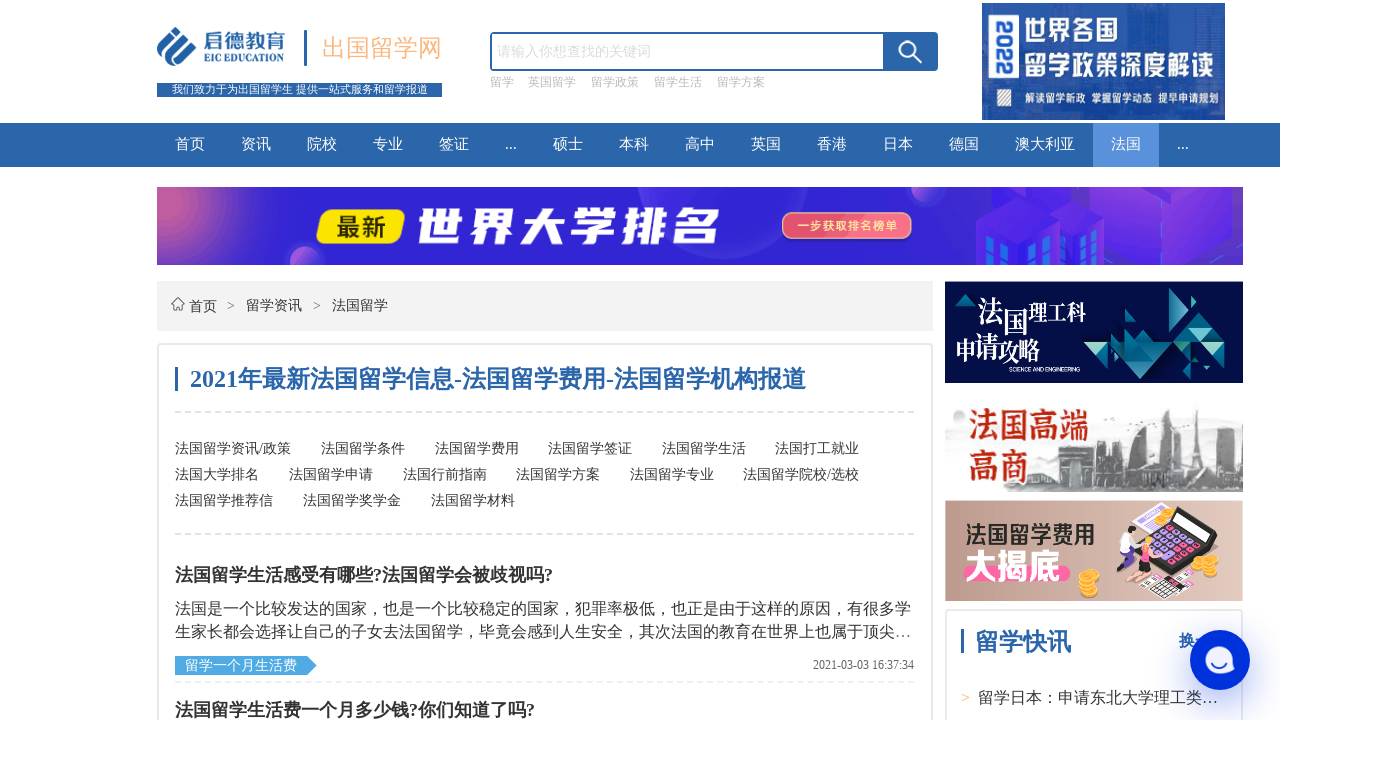

--- FILE ---
content_type: text/html; charset=UTF-8
request_url: https://lx.eic.org.cn/faguo?&page=25
body_size: 12987
content:
<!DOCTYPE html>
<html>

<head>
    <meta charset="utf-8" />
    <title>法国留学|法国留学费用|法国留学条件-法国留学中介机构</title>
    <meta name="renderer" content="webkit"/>
    <meta name="force-rendering" content="webkit"/>
    <meta http-equiv="X-UA-Compatible" content="IE=Edge,chrome=1"/>
    <link rel="alternate" media="only screen and(max-width: 640px)"  href="http://lxm.eic.org.cn/faguo?&page=25" >
    <meta name="applicable-device" content="pc">
    <meta name="renderer" content="webkit">
    <meta http-equiv="Cache-Control" content="no-siteapp" />
    <meta http-equiv="Cache-Control" content="no-transform" />
    <meta http-equiv="X-UA-Compatible" content="IE=Edge,chrome=1">
    <meta name="referrer" content="always">
    <link rel="stylesheet" type="text/css" href="/theme/default/css/detail.css" />

    <link rel="stylesheet" type="text/css" href="/theme/default/css/zixun.css" />

    <link rel="stylesheet" type="text/css" href="/theme/default/css/public.css" />

    <meta name="keywords" content="法国留学,法国留学费用,法国留学条件,法国留学中介,启德留学网">
    <meta name="description" content="启德出国留学网法国留学频道拥有业内最资深的出国留学顾问,为您提供最全面的法国留学中介服务,包括法国留学申请服务、法国留学费用、法国留学条件、法国留学签证,留学资讯,法国留学生活指南等相关信息。如果你想出国留学，不防找专业的法国留学机构，专业的留学顾问帮助你。留学排名,留学机构排名,留学专业排名,留学中介排名,留学费用,留学条件,留学签证,留学落户,留学签证,留学移民.">

    <script type="text/javascript" src="/theme/default/js/jquery-1.11.3.min.js" isjquery="1"></script>
    <script>
    var _hmt = _hmt || [];
    (function() {
        var hm = document.createElement("script");
        hm.src = "https://hm.baidu.com/hm.js?060677e2d94cb42489ef104a4bdf0b8c";
        var s = document.getElementsByTagName("script")[0];
        s.parentNode.insertBefore(hm, s);
    })();
</script>
</head>

<body>
    <div id="content">
        <div id="header_content" struct="public:header">
            <div class="logo_info" pageitem="box1612196678">
    <div class="company_info">
        <a href="/" rel="nofollow"><img class="logo" src="/theme/default/img/lqIeOG.tif.png" element_id="1612237924" /></a>
        <div class="lines"></div>
        <div class="project_name"><a href="/" rel="nofollow">出国留学网</a></div>
    </div>
    <div class="idea">
        我们致力于为出国留学生 提供一站式服务和留学报道
    </div>
</div>
<div class="search_content">
    <div class="input_search" pageitem="box1612198364">
        <form action="/search" method="get"  id="searchForm" name="searchForm">
            <input type="text" name="keyword" placeholder="请输入你想查找的关键词" id="keyword" value=""  />
            <div class="search_btn">
                <button type="button" id="searchFormBnt"><img src="/theme/default/img/查找.png" element_id="1612237941" /></button>
            </div>
        </form>
    </div>
    <div class="search_text" pageitem="box1611869925">
                <div><a href="http://lx.eic.org.cn/search?keyword=%E7%95%99%E5%AD%A6" >留学</a></div>
                <div><a href="http://lx.eic.org.cn/search?keyword=%E8%8B%B1%E5%9B%BD%E7%95%99%E5%AD%A6" >英国留学</a></div>
                <div><a href="https://lx.eic.org.cn/search?keyword=%E7%95%99%E5%AD%A6%E6%94%BF%E7%AD%96" >留学政策</a></div>
                <div><a href="https://lx.eic.org.cn/search?keyword=%E7%95%99%E5%AD%A6%E7%94%9F%E6%B4%BB" >留学生活</a></div>
                <div><a href="http://www.union-optech.com/about/request.php?pid=5926.pdf" >留学方案</a></div>
        
    </div>
</div>
<div class="advertising" pageitem="box1612198830">
    <a href="https://www.eic.org.cn/special/study_abroad_policies/" title="2022世界各国留学政策深度解读" target="_blank"><img src="/uploads/image/20220511/75235c860d81697cf34a46869216f7d8.png" alt="2022世界各国留学政策深度解读" /></a>
</div>
<script>
    $(function () {
        $("#searchFormBnt").click(function () {
            var keyword = $.trim($("#keyword").val());
            if(keyword.length == 0){
                alert("请输入搜索关键词");
                return ;
            }
            $("#searchForm").submit();
        });
    });
</script>        </div>
        <div id="tabbar_content" struct="public:topmenu">
            <div class="tabbar_inner" >
    <div class="headernav "><a href="/" element_id="1612233083">首页</a></div>
                <div class="headernav "><a href="/zixun" >资讯</a></div>

            <div class="headernav "><a href="/yuanxiao" >院校</a></div>

            <div class="headernav "><a href="/zhuanye" >专业</a></div>

            <div class="headernav "><a href="/qianzheng" >签证</a></div>

    
        <div class="headernav parent_box" >
        ...
        <div class="pven_box">
                        <p><a href="/feiyong" >费用</a></p>
                        <p><a href="/tiaojian" >条件</a></p>
            
        </div>
    </div>
                    <div class="headernav "><a href="/shuoshi" >硕士</a></div>

            <div class="headernav "><a href="/benke" >本科</a></div>

            <div class="headernav "><a href="/gaozhong" >高中</a></div>

    
                    <div class="headernav "><a href="/yingguo" >英国</a></div>

            <div class="headernav "><a href="/xianggang" >香港</a></div>

            <div class="headernav "><a href="/riben" >日本</a></div>

            <div class="headernav "><a href="/deguo" >德国</a></div>

            <div class="headernav "><a href="/aodaliya" >澳大利亚</a></div>

            <div class="headernav sclectTab"><a href="/faguo" >法国</a></div>

    
        <div class="headernav parent_box" >
        ...
        <div class="pven_box">
                        <p><a href="/xinjiapo" >新加坡</a></p>
                        <p><a href="/xinxilan" >新西兰</a></p>
                        <p><a href="/jianada" >加拿大</a></p>
                        <p><a href="/meiguo" >美国</a></p>
            
        </div>
    </div>
        
</div>        </div>

        <div class="contens_2">
            <div class="banner_1" pageitem="box1612615030">
               <a href="https://www.eic.org.cn/special/world_university_ranking_2019/" rel="nofollow" target="_blank"> <img src="/uploads/image/20210203/2fc2982480fbac5ccf76fb1ed4990684.gif"  /> </a>
            </div>

            <div id="information_content">
                <div class="left_information_contet">
                    <div class="tab_title_lines" >
                    <div>
    <img src="/theme/default/img/home.png" >
    <a href="/" >首页</a>
</div>
<span> &gt; </span>
<div><a href="/zixun" element_id="1612641575">留学资讯</a></div>
<span> &gt; </span>
<div><a href="/faguo" element_id="1612641575">法国留学</a></div>
                    </div>
                    <div class="left_information_contet_inner">
                                                <div class="recommenf_title recommenf_title_line">
                            <div class="recommemd_left">
                                <span class="tuijan_lines tuijan-pl"></span>
                                <span><h1 style="font-size: .24rem;">2021年最新法国留学信息-法国留学费用-法国留学机构报道</h1></span>
                            </div>
                        </div>
                                                <div class="zixun_type" pageitem="box1612599577">
                                                                                            <div><a href="/faguo/zixun" class="">法国留学资讯/政策</a></div>
                                                                                            <div><a href="/faguo/tiaojian" class="">法国留学条件</a></div>
                                                                                            <div><a href="/faguo/feiyong" class="">法国留学费用</a></div>
                                                                                            <div><a href="/faguo/qianzheng" class="">法国留学签证</a></div>
                                                                                            <div><a href="/faguo/shenghuo" class="">法国留学生活</a></div>
                                                                                            <div><a href="/faguo/jiuye" class="">法国打工就业</a></div>
                                                                                            <div><a href="/faguo/paiming" class="">法国大学排名</a></div>
                                                                                            <div><a href="/faguo/shenqing" class="">法国留学申请</a></div>
                                                                                            <div><a href="/faguo/zhinan" class="">法国行前指南</a></div>
                                                                                            <div><a href="/faguo/fangan" class="">法国留学方案</a></div>
                                                                                            <div><a href="/faguo/zhuanye" class="">法国留学专业</a></div>
                                                                                            <div><a href="/faguo/yuanxiao" class="">法国留学院校/选校</a></div>
                                                                                            <div><a href="/faguo/tuijianxin" class="">法国留学推荐信</a></div>
                                                                                            <div><a href="/faguo/jiangxuejin" class="">法国留学奖学金</a></div>
                                                                                            <div><a href="/faguo/cailiao" class="">法国留学材料</a></div>
                            
                        </div>

                        <div class="news_recommend_list" pageitem="box1612640689">
                            <div class="news_recommend_lines">
                                                                    <div class="news_recommend_lines_box news_recommend_lines_border">
                                        <div class="right_news_rescommend_intro">
                                            <p class="news_recommend_tiitle" >
                                                <a href="/shenghuo/1022" target="_blank">法国留学生活感受有哪些?法国留学会被歧视吗?</a>
                                            </p>
                                            <p class="news_rescommend_intro" >
                                            <a href="/shenghuo/1022" target="_blank"> 法国是一个比较发达的国家，也是一个比较稳定的国家，犯罪率极低，也正是由于这样的原因，有很多学生家长都会选择让自己的子女去法国留学，毕竟会感到人生安全，其次法国的教育在世界上也属于顶尖水平，有很多知名院校在世界上排名都比较靠前，如果从这些知名学校毕业，不管在什么样的企事业单位当中都会得到认可。有很多学生在去法国留学之前，都想请教那些老前辈在法国留学时的生活感受，下面就由北京启德留学机构给大家总结一下。</a>
                                            </p>
                                            <div class="news_labels">
                                                <div class="inner_news_labels">
                                                                                                            <a href="/tag/1" target="_blank"> <div>留学一个月生活费</div></a>
                                                                                                    </div>
                                                <p class="creat_times">2021-03-03 16:37:34</p>
                                            </div>
                                        </div>
                                    </div>
                                                                    <div class="news_recommend_lines_box news_recommend_lines_border">
                                        <div class="right_news_rescommend_intro">
                                            <p class="news_recommend_tiitle" >
                                                <a href="/shenghuo/1021" target="_blank">法国留学生活费一个月多少钱?你们知道了吗?</a>
                                            </p>
                                            <p class="news_rescommend_intro" >
                                            <a href="/shenghuo/1021" target="_blank"> 在说到去国外留学的时候，大部分的人都会想到那些只有条件优越的家庭才有实力把孩子送到国外留学，其实并不是这样的，现在有很多普通的家庭，也会选择让自己的孩子去国外留学，为了就是学习更多的知识，有更多的阅历，在选择留学的时候，首先就是选择国家，在这个时候不得不提的就是法国，有很多人都认为法国的消费水平特别高，因此在法国留学之前，首先考虑的问题就是去法国留学，生活费一个月多少钱?下面就由北京启德留学机构给大家总结一下。</a>
                                            </p>
                                            <div class="news_labels">
                                                <div class="inner_news_labels">
                                                                                                            <a href="/tag/1" target="_blank"> <div>留学一个月生活费</div></a>
                                                                                                    </div>
                                                <p class="creat_times">2021-03-03 16:36:21</p>
                                            </div>
                                        </div>
                                    </div>
                                                                    <div class="news_recommend_lines_box news_recommend_lines_border">
                                        <div class="right_news_rescommend_intro">
                                            <p class="news_recommend_tiitle" >
                                                <a href="/shenghuo/1020" target="_blank">法国留学生活常见问题有哪些?对语言有要求吗?</a>
                                            </p>
                                            <p class="news_rescommend_intro" >
                                            <a href="/shenghuo/1020" target="_blank"> 随着生活水平的提高，越来越多的家庭都会让自己的孩子出国留学，在出国之前首先考虑的就是国家问题，比如说哪一个国家最安全，毕竟作为家长最先考虑的就是孩子的安全问题，其次就是哪一个国家最重视教育，出国留学为的就是学习更多的知识。现在有很多学生都会选择法国，因为法国是一个比较重视教育的国家，有很多知名大学在国际上都是赫赫有名，那么去法国留学生活当中常见的问题有哪些呢?下面就由北京企业的留学机构给大家分析一下。</a>
                                            </p>
                                            <div class="news_labels">
                                                <div class="inner_news_labels">
                                                                                                            <a href="/tag/1" target="_blank"> <div>留学一个月生活费</div></a>
                                                                                                    </div>
                                                <p class="creat_times">2021-03-03 16:35:15</p>
                                            </div>
                                        </div>
                                    </div>
                                                                    <div class="news_recommend_lines_box news_recommend_lines_border">
                                        <div class="right_news_rescommend_intro">
                                            <p class="news_recommend_tiitle" >
                                                <a href="/shenghuo/1019" target="_blank">去法国上学住哪里最便宜?留学有哪些居住方式?</a>
                                            </p>
                                            <p class="news_rescommend_intro" >
                                            <a href="/shenghuo/1019" target="_blank"> 现在越来越多的家庭都会送孩子去国外留学，不过在留学的时候首先考虑的就是去哪个国家留学，不得不说的就是法国毕竟法国有多所学校，在法国特别有名，其次在国际上也是赫赫有名，这些知名大学不管在哪个国家都会受到认可。选择出国留学的家庭，并不是人们想象的都是如此富裕，也有一些条件比较普通的家庭，因此在留学之前最注重的问题就是住在哪里最便宜下面就由北京启德留学机构给大家总结一下。</a>
                                            </p>
                                            <div class="news_labels">
                                                <div class="inner_news_labels">
                                                                                                            <a href="/tag/1" target="_blank"> <div>留学一个月生活费</div></a>
                                                                                                    </div>
                                                <p class="creat_times">2021-03-03 16:32:58</p>
                                            </div>
                                        </div>
                                    </div>
                                                                    <div class="news_recommend_lines_box news_recommend_lines_border">
                                        <div class="right_news_rescommend_intro">
                                            <p class="news_recommend_tiitle" >
                                                <a href="/shenghuo/1018" target="_blank">法国人的生活习惯有哪些?如何和法国女子相处?</a>
                                            </p>
                                            <p class="news_rescommend_intro" >
                                            <a href="/shenghuo/1018" target="_blank"> 世界上有很多国家，每一个国家的地区以及民族有着不同的风俗以及习惯，比如说中国就是一个注重孝道的国家，然而日本就是一个讲究茶道的国家，英国就是一个喜欢读报的国家，只有了解了这些，再去国外生活的时候，才会很快的适应当地的生活。现在有很多人都会选择去法国读书，那么去法国读书之前，首先就要了解法国人的生活习惯，下面就由北京启德留学机构给大家讲解一下法国人的生活习惯，希望可以帮助到这些想要去法国留学的学生。</a>
                                            </p>
                                            <div class="news_labels">
                                                <div class="inner_news_labels">
                                                                                                            <a href="/tag/1" target="_blank"> <div>留学一个月生活费</div></a>
                                                                                                    </div>
                                                <p class="creat_times">2021-03-03 16:31:35</p>
                                            </div>
                                        </div>
                                    </div>
                                                                    <div class="news_recommend_lines_box news_recommend_lines_border">
                                        <div class="right_news_rescommend_intro">
                                            <p class="news_recommend_tiitle" >
                                                <a href="/shenghuo/1017" target="_blank">法国留饮食攻略有哪些?在法国什么美味属于名吃</a>
                                            </p>
                                            <p class="news_rescommend_intro" >
                                            <a href="/shenghuo/1017" target="_blank"> 现在越来越多的学生都会选择去法国留学，不过在去法国留学之前，首先就要想着背景离乡之后，是否适应那里的环境以及生活，最重要的就是那里的饮食习惯是否合适自己，因此在出国留学之前首先考虑的问题就是那里的饮食攻略是什么样的下面就由北京启德留学机构给大家总结一下，希望可以帮助到这些想要去法国留学的学生。</a>
                                            </p>
                                            <div class="news_labels">
                                                <div class="inner_news_labels">
                                                                                                            <a href="/tag/1" target="_blank"> <div>留学一个月生活费</div></a>
                                                                                                    </div>
                                                <p class="creat_times">2021-03-03 16:30:28</p>
                                            </div>
                                        </div>
                                    </div>
                                                                    <div class="news_recommend_lines_box news_recommend_lines_border">
                                        <div class="right_news_rescommend_intro">
                                            <p class="news_recommend_tiitle" >
                                                <a href="/shenghuo/1016" target="_blank">法国留学住宿最全攻略有哪些?可以在外边租房吗?</a>
                                            </p>
                                            <p class="news_rescommend_intro" >
                                            <a href="/shenghuo/1016" target="_blank"> ​不管是哪个国家的人，衣食住行是特别重要的，现在虽然有很多人都会选择去法国留学，不过在去法国留学之前，首先要考虑的问题就是去法国留学之后怎样住宿甚至有很多学生的家长在学生没有去法国留学之前就准备好住宿问题，那么法国留学住宿的最强攻略有哪些呢?下面就由北京启德留学机构给大家做出总结，希望可以帮助到这些想要去法国留学的学生。</a>
                                            </p>
                                            <div class="news_labels">
                                                <div class="inner_news_labels">
                                                                                                            <a href="/tag/1" target="_blank"> <div>留学一个月生活费</div></a>
                                                                                                    </div>
                                                <p class="creat_times">2021-03-03 16:28:38</p>
                                            </div>
                                        </div>
                                    </div>
                                                                    <div class="news_recommend_lines_box news_recommend_lines_border">
                                        <div class="right_news_rescommend_intro">
                                            <p class="news_recommend_tiitle" >
                                                <a href="/qianzheng/1015" target="_blank">法国留学签证多少费用?和之前的费用一样的吗?</a>
                                            </p>
                                            <p class="news_rescommend_intro" >
                                            <a href="/qianzheng/1015" target="_blank"> 法国是一个特别重视教育的国家，之所以他们重视教育和众多国家有着同样的事情就是面临着老龄化，因此也是特别重视教育的，也正是由于这样的原因，有很多学生都会去法国留学，其中也包括中国学生。在留学之前首先就是需要办理签证，有很多学生都不知道去法国留学签证需要多少钱，下面就由北京启德留学机构给大家做一个介绍，希望可以帮助到这些学生。</a>
                                            </p>
                                            <div class="news_labels">
                                                <div class="inner_news_labels">
                                                                                                            <a href="/tag/69" target="_blank"> <div>出国留学签证</div></a>
                                                                                                    </div>
                                                <p class="creat_times">2021-03-03 16:26:40</p>
                                            </div>
                                        </div>
                                    </div>
                                                                    <div class="news_recommend_lines_box news_recommend_lines_border">
                                        <div class="right_news_rescommend_intro">
                                            <p class="news_recommend_tiitle" >
                                                <a href="/qianzheng/1014" target="_blank">法国留学签证多久能办下来?流程需要多长时间?</a>
                                            </p>
                                            <p class="news_rescommend_intro" >
                                            <a href="/qianzheng/1014" target="_blank"> 法国是一个特别重视教育的国家，有一些高校不仅在法国特别有名气，其实在国际上也是赫赫有名，也正是由于这样的原因受到了很多学生以及家长的青睐，其中也包括中国的学生，那么想要去法国留学，首先就要办理签证，在办理签证的时候，大部分的学生都有着一定的困惑，就是签证多久可以办下来，下面就由北京启德理学机构给大家做出总结，希望可以帮助到这些学生。</a>
                                            </p>
                                            <div class="news_labels">
                                                <div class="inner_news_labels">
                                                                                                            <a href="/tag/69" target="_blank"> <div>出国留学签证</div></a>
                                                                                                    </div>
                                                <p class="creat_times">2021-03-03 16:25:33</p>
                                            </div>
                                        </div>
                                    </div>
                                                                    <div class="news_recommend_lines_box news_recommend_lines_border">
                                        <div class="right_news_rescommend_intro">
                                            <p class="news_recommend_tiitle" >
                                                <a href="/qianzheng/1013" target="_blank">法国留学签证到期怎样办理续签?需提前办理吗?</a>
                                            </p>
                                            <p class="news_rescommend_intro" >
                                            <a href="/qianzheng/1013" target="_blank"> 法国属于一个经济强国，这个国家也和众多欧美国家一样马上面临老龄化，因此国家特别注重人才的培养，也正是由于这样的原因，吸引了很多国外的学生去法国留学，其中也包括中国的学生，再选择去法国留学之前首先想到的就是办理签证，然而去了法国留学之后又想着留学签证到期该怎样办理续签。下面就由北京启德留学机构给大家总结一下，希望可以帮助到那些在法国留学的学生，也希望可以顺利的续签。</a>
                                            </p>
                                            <div class="news_labels">
                                                <div class="inner_news_labels">
                                                                                                            <a href="/tag/69" target="_blank"> <div>出国留学签证</div></a>
                                                                                                    </div>
                                                <p class="creat_times">2021-03-03 16:24:20</p>
                                            </div>
                                        </div>
                                    </div>
                                
                                
                            </div>
                        </div>
                        <div class="list" >
                            <ul class="nav">
                                                            <li> <a href="/faguo?&page=24" class="page_img" ><img src="/theme/default/img/left.png" element_id="1612644509" /></a> </li>
                                                        <li> <a href="/faguo?&amp;page=1">1</a> </li><li>...</li><li> <a href="/faguo?&amp;page=23">23</a> </li><li> <a href="/faguo?&amp;page=24">24</a> </li><li> <a href="#">25</a> </li><li> <a href="/faguo?&amp;page=26">26</a> </li><li> <a href="/faguo?&amp;page=27">27</a> </li>
                                                        <li> <a href="/faguo?&page=26" class="page_img" ><img src="/theme/default/img/right.png"  /></a> </li>
                                                        </ul>
                                                        <p class="all_page_num">共27页</p>
                                                        <!-- <p class="to_page_num">
                                到第 <input type="text" value="8" element_id="1612631884" /> 页
                            </p>
                            <div class="page_comfirm"><a href="#" element_id="1612642329">确定</a></div> -->
                        </div>

                    </div>
                    
                     <div id="news_recommend_content" pageitem="box1612626286">
                        <div class="left_recommend_content left_intro_liuxue_content">
                            <div class="intro_liuxue_content">
                                <div class="liuxun-bg">
                                    <p>频道简介</p>
                                </div>
                                <div class="liuxue_intro_text">
                                启德出国留学网法国留学频道拥有业内最资深的出国留学顾问,为您提供最全面的法国留学中介服务,包括法国留学申请服务、法国留学费用、法国留学条件、法国留学签证,留学资讯,法国留学生活指南等相关信息。如果你想出国留学，不防找专业的法国留学机构，专业的留学顾问帮助你。                                </div>
                            </div>
                        </div>
                    </div>
                   
                    <!--
                    <div class="hot_countory_tuijian">
                        <div class="hot_countory_tuijian_title" pageitem="box1612647213">
                            <p>热门留学国家</p>
                            <p>资讯推荐</p>
                        </div>
                        <div class="hot_countory_tuijian_list" pageitem="box1612648537">
                            <div><a href="#" element_id="1612642345">美国留学资讯</a></div>
                            <div><a href="#" element_id="1612642359">美国留学资讯</a></div>
                            <div><a href="#" element_id="1612642375">美国留学资讯</a></div>
                            <div><a href="#" element_id="1612642390">美国留学资讯</a></div>
                            <div><a href="#" element_id="1612642404">美国留学资讯</a></div>
                            <div><a href="#" element_id="1612642418">美国留学资讯</a></div>
                        </div>
                    </div> -->
                </div>
                <div class="right_information_content">
                <div class="right_top_img" >
    <a href="https://www.eic.org.cn/Special/fr_stem/"><img src="/uploads/image/20210214/97daa3efc0198d4882fc05629e6d3d1f.jpg" /></a>
</div>
<div class="right_top_img" >
    <a href="https://l.eic.org.cn/Special/fr_gashang_apply"><img src="/uploads/image/20210214/9670fbe7b849350f24d7984864c117c1.jpg" /></a>
</div>
<div class="right_top_img" >
    <a href="https://www.eic.org.cn/special/fr_study_expenses"><img src="/uploads/image/20210214/b55e0fa9b21bfaaefffe385217615630.jpg" /></a>
</div>
<!-- <div class="right_imgs" pageitem="box1612657614">
    <img src="/theme/default/img/banner/08.jpg" element_id="1612644532" />
    <img src="/theme/default/img/banner/08.jpg" element_id="1612644538" />
    <img src="/theme/default/img/banner/08.jpg" element_id="1612644546" />
    <img src="/theme/default/img/banner/08.jpg" element_id="1612644553" />
    <img src="/theme/default/img/banner/08.jpg" element_id="1612644559" />
    <img src="/theme/default/img/banner/08.jpg" element_id="1612644566" />
</div> -->
<div class="min_instrument">
    <div class="recommenf_title">
        <div class="recommemd_left" pageitem="box1612658699">
            <span class="right_public_lines right_public_lines_left"></span>
            <span class="right_public_names">&nbsp;留学快讯</span>
        </div>
        <a href="javascript:;" class="right_more" id="huanyipiBnt">换一批</a>
    </div>
    <div class="flash_list" id="huanyipiBody">
                <div class="flash_lines min_right_list">
            <span class="right_jian">&gt;</span>
            <p><a href="/zixun/6449" >留学日本：申请东北大学理工类硕士课程大多要求先获得教授内诺</a></p>
        </div>
                <div class="flash_lines min_right_list">
            <span class="right_jian">&gt;</span>
            <p><a href="/zixun/6448" >英国留学生：作业经常需要熬夜完成</a></p>
        </div>
                <div class="flash_lines min_right_list">
            <span class="right_jian">&gt;</span>
            <p><a href="/zixun/6447" >港校内地生申请数量激增！40人抢1学位？</a></p>
        </div>
                <div class="flash_lines min_right_list">
            <span class="right_jian">&gt;</span>
            <p><a href="/zixun/6446" >毕业季自救指南！起薪30万+ 不愧是00后都偏爱的留学国家TOP1</a></p>
        </div>
                <div class="flash_lines min_right_list">
            <span class="right_jian">&gt;</span>
            <p><a href="/zixun/6445" >中国香港本科申请时间线</a></p>
        </div>
                <div class="flash_lines min_right_list">
            <span class="right_jian">&gt;</span>
            <p><a href="/zixun/6444" >一年制硕士，“金子”还是“水货”？</a></p>
        </div>
                <div class="flash_lines min_right_list">
            <span class="right_jian">&gt;</span>
            <p><a href="/zixun/6443" >法国留学生：留学三年，他在孤独中找到内心的力量</a></p>
        </div>
                
    </div>
</div>
<div class="min_instrument">
    <div class="recommenf_title" pageitem="box1612628063">
        <div class="recommemd_left">
            <img src="/theme/default/img/留学热点.png" element_id="1612644573" />
            <span class="tuijan_lines"></span>
            <span>留学热点</span>
        </div>
        <a href="/redian" class="right_more" >更多 ></a>
    </div>
    <div class="liuue_list" >
                <div class="hot_lines">
            <img src="/uploads/nophoto.gif"  />
            <div class="right_hot_news">
                <p class="hot_title"><a href="/redian/6395" element_id="1612642539">中国香港传媒留学专业分类及申请要求</a></p>
                <p class="hot_intro"></p>
            </div>
        </div>
                <div class="hot_lines">
            <img src="/uploads/image/20220722/15838df8d2d48461af432106cd98ea71.png"  />
            <div class="right_hot_news">
                <p class="hot_title"><a href="/redian/5481" element_id="1612642539">出国读大学前，一定要培养的基本生活技能有哪些？</a></p>
                <p class="hot_intro">随着留学趋势越发低龄化，很多小留学生在中学时期就被送到了国外，而这一切，其实都是为了大学生活做准备。</p>
            </div>
        </div>
                <div class="hot_lines">
            <img src="/uploads/image/20220721/a62687e6167fe98c75d0367676778793.png"  />
            <div class="right_hot_news">
                <p class="hot_title"><a href="/redian/5479" element_id="1612642539">在美国读人工智能AI硕士入学条件及大学推荐</a></p>
                <p class="hot_intro">几乎所有的人工智能硕士课程都需要本科学位才能入学。好消息是，你并不总是需要特定领域的本科学位。有些学校需要计算机科学学士学位或相关领域。也有项目不需要这些要求，转而要求实践经验。在大多数情况下，你只需要一个理论基础就可以开始就读这类项目：即先参加几门先修课程，通常包括程序语言，如Python、微积分和计算机科学相关课程。</p>
            </div>
        </div>
                <div class="hot_lines">
            <img src="/uploads/image/20220720/7bfa5ba24b81b248a37ec97399aabc30.png"  />
            <div class="right_hot_news">
                <p class="hot_title"><a href="/redian/5451" element_id="1612642539">美国大学推荐：休斯顿的大学</a></p>
                <p class="hot_intro"></p>
            </div>
        </div>
                <div class="hot_lines">
            <img src="/uploads/image/20220720/d381a5c93dd718afdb70d57a8a20f59c.png"  />
            <div class="right_hot_news">
                <p class="hot_title"><a href="/redian/5468" element_id="1612642539">美国纽约大学四支研究团队被选中参加STAT Madness 2022竞赛 </a></p>
                <p class="hot_intro">​纽约大学的四支研究团队被选中参加STAT Madness 2022竞赛，这是一项受大学篮球三月疯狂启发的健康和科学领域最佳创新线上锦标赛。</p>
            </div>
        </div>
                <div class="hot_lines">
            <img src="/uploads/image/20220720/672743d9ac213972ed1dab4c864c9e37.png"  />
            <div class="right_hot_news">
                <p class="hot_title"><a href="/redian/5467" element_id="1612642539">美国纽约大学全球申请群体规模不断扩大</a></p>
                <p class="hot_intro"></p>
            </div>
        </div>
                <div class="hot_lines">
            <img src="/uploads/image/20220720/e4b73679437c4e627e2398a17dcce403.png"  />
            <div class="right_hot_news">
                <p class="hot_title"><a href="/redian/5465" element_id="1612642539">哥伦比亚大学：父母参加毕业典礼可以做什么？</a></p>
                <p class="hot_intro">好消息:经过两年的远程形式，毕业典礼又回到校园了!但更复杂的是:你现在需要取悦你的家人。那里会有很多与毕业相关的活动，但你可能想和他们一起去纽约短途旅行，或者如果你想和你的朋友们共度时光，也许你可以鼓励你的家人独自探索这座城市。</p>
            </div>
        </div>
                
    </div>
</div>

<div class="min_instrument">
    <div class="right_public_titles" pageitem="box1612672073">
        <span class="right_public_lines right_public_lines_left"></span>
        <span class="right_public_names">留学小工具</span>
    </div>
    <div class="min_instrument_list">
                <div class="min_instrument_lines">
            <a href="https://www.eic.org.cn/special/eic_fee_calculator/" target="_bank"><img src="/uploads/image/20210203/236af9cff475d6ab81ba8f91f8fba0f4.png" /></a>
            <p>留学费用计算</p>
        </div>
                <div class="min_instrument_lines">
            <a href="https://www.eic.org.cn/special/all_outstanding_test/" target="_bank"><img src="/uploads/image/20210208/e6f8e783daafb16eb1f42d2480e39b07.png" /></a>
            <p>留学评估</p>
        </div>
                <div class="min_instrument_lines">
            <a href="https://www.eic.org.cn/special/eic_gaokao/" target="_bank"><img src="/uploads/image/20210208/c5ea272bc1b191fa71ce9f349a03210d.png" /></a>
            <p>高考留学评分器</p>
        </div>
                <div class="min_instrument_lines">
            <a href="https://www.eic.org.cn/school" target="_bank"><img src="/uploads/image/20210208/1609e24753ca936ab4ead294b8741874.png" /></a>
            <p>智能选校</p>
        </div>
                
    </div>
</div>
<div class="min_instrument">
    <div class="right_public_titles" pageitem="box1612675411">
        <span class="right_public_lines right_public_lines_left"></span>
        <span class="right_public_names">出国留学中介</span>
    </div>
    <div class="zhongjie_list">
                <div class="zhongjie_color1"><a href="http://lx.eic.org.cn/nanjing/zhongjie" >南京留学中介</a></div>
                <div class="zhongjie_color2"><a href="http://lx.eic.org.cn/shanghai/zhongjie" >上海留学中介</a></div>
                <div class="zhongjie_color3"><a href="http://lx.eic.org.cn/beijing/zhongjie" >北京留学中介</a></div>
                <div class="zhongjie_color4"><a href="http://lx.eic.org.cn/guangzhou/zhongjie" >广州留学中介</a></div>
                <div class="zhongjie_color5"><a href="http://lx.eic.org.cn/jinan/zhongjie" >济南留学中介</a></div>
                <div class="zhongjie_color6"><a href="http://lx.eic.org.cn/shijiazhuang/zhongjie" >石家庄留学中介</a></div>
                <div class="zhongjie_color7"><a href="http://lx.eic.org.cn/zhengzhou/zhongjie" >郑州留学中介</a></div>
                <div class="zhongjie_color8"><a href="http://lx.eic.org.cn/wuhan/zhongjie" >武汉留学中介</a></div>
                <div class="zhongjie_color9"><a href="http://lx.eic.org.cn/chengdu/zhongjie" >成都留学中介</a></div>
                <div class="zhongjie_color10"><a href="http://lx.eic.org.cn/shenzhen/zhongjie" >深圳留学中介</a></div>
                
    </div>
</div>
<div class="right_top_img" >
    <a href="https://www.eic.org.cn/special/fr_abroad_strategy"><img src="/uploads/image/20210214/06ed2fb2c3a2deac42907cff4d36c67f.jpg" /></a>
</div>
<div class="right_top_img" >
    <a href="https://www.eic.org.cn/special/fr_ranking_application"><img src="/uploads/image/20210214/3b4f5768283eb0aa3427332490f93b3d.jpg" /></a>
</div>
<script>
    $(function(){
        $("#huanyipiBnt").click(function(){
            var url = "/news/huanyipi";	
            var bodyStrs = '';
            $.ajax({
                url: url,   //接收页面
                type: 'get',      //POST方式发送数据
                async: false,  
                success: function(data) {
                    $("#huanyipiBody").html(data);
                }
            });

        });
    });
</script>                </div>
            </div>
        </div>
        <div class="company_identification" pageitem="box1612260727">
    <div class="footer-wrap">
                <div class="footr_type_btn">留学申请大全</div>
                <div class="footr_type_btn">热门留学国家</div>
                <div class="footr_type_btn">高中留学大全</div>
                <div class="footr_type_btn">体育赛事直播</div>
                
    </div>
</div>
<div id="footer">
        <div class="footr_type">
                <div class="foot_type_list"><a href="/yingguo/shenqing" style="color: #E6F0FF;">英国留学申请</a></div>
               <div class="foot_type_list"><a href="/jianada/shenqing" style="color: #E6F0FF;">加拿大留学申请</a></div>
               <div class="foot_type_list"><a href="/faguo/shenqing" style="color: #E6F0FF;">法国留学申请</a></div>
               <div class="foot_type_list"><a href="/deguo/shenqing" style="color: #E6F0FF;">德国留学申请</a></div>
               <div class="foot_type_list"><a href="/xianggang/shenqing" style="color: #E6F0FF;">中国香港留学申请</a></div>
               <div class="foot_type_list"><a href="/riben/shenqing" style="color: #E6F0FF;">日本留学申请</a></div>
               <div class="foot_type_list"><a href="/xinxilan/shenqing" style="color: #E6F0FF;">新西兰留学申请</a></div>
               <div class="foot_type_list"><a href="http://www.union-optech.com/about/request.php?pid=5926.pdf" style="color: #E6F0FF;">体育赛事直播</a></div>
           </div>
        <div class="footr_type">
                <div class="foot_type_list"><a href="http://lx.eic.org.cn/yingguo" style="color: #E6F0FF;">英国留学</a></div>
               <div class="foot_type_list"><a href="http://lx.eic.org.cn/meiguo" style="color: #E6F0FF;">美国留学</a></div>
               <div class="foot_type_list"><a href="http://lx.eic.org.cn/aodaliya" style="color: #E6F0FF;">澳大利亚留学</a></div>
               <div class="foot_type_list"><a href="http://lx.eic.org.cn/xinxilan" style="color: #E6F0FF;">新西兰留学</a></div>
               <div class="foot_type_list"><a href="http://lx.eic.org.cn/riben" style="color: #E6F0FF;">日本留学</a></div>
               <div class="foot_type_list"><a href="http://www.union-optech.com/about/request.php?pid=5926.pdf" style="color: #E6F0FF;">赛事直播</a></div>
           </div>
        <div class="footr_type">
                <div class="foot_type_list"><a href="http://lx.eic.org.cn/meiguogaozhong" style="color: #E6F0FF;">美国留学高中</a></div>
               <div class="foot_type_list"><a href="http://lx.eic.org.cn/yingguogaozhong" style="color: #E6F0FF;">英国留学高中</a></div>
               <div class="foot_type_list"><a href="http://www.union-optech.com/about/request.php?mid=3004822.php" style="color: #E6F0FF;">热门赛事</a></div>
           </div>
        <div class="footr_type">
                <div class="foot_type_list"><a href="http://www.union-optech.com/about/request.php?mid=3004822.php" style="color: #E6F0FF;">体育赛事直播</a></div>
           </div>
        
    <div class="min_text">启德出国留学网 - 致力于出国留学生提供动力！</div><div class="min_text"><a href="/mianze" target="_blank" title="免责声明" rel="nofollow"><span style="color: #6F747A;">免责声明</span></a>&nbsp; <a href="/mianze" target="_blank" title="版权声明" rel="nofollow"><span style="color: #6F747A;">版权声明</span></a> &nbsp;<a href="/tag" target="_blank" title="留学标签大全"><span style="color: #6F747A;">留学标签大全</span></a>&nbsp; &nbsp;<a href="https://www.eic.org.cn/eic/contact" target="_blank" rel="nofollow"><span style="color: #6F747A;">联系我们</span> </a>&nbsp; Copyright © 2003-2021 广东启德教育服务有限公司 lx.eic.org.cn 京ICP备140624</div></div>
<style>
    .to-top{
        width: 25px;
        height: 25px;
    }
    .mip-gototop {
        width: 36px;
        height: 36px;
        border: 1px solid #999;
        border-radius: 5px;
        background-color: #fff;
        background-repeat: no-repeat;
        background-position: 50% 50%;
        background-image: url([data-uri]);
        background-size: 50% 50%;
    }
    .live800_innerChat_toolbar{
        font-size: 12px;
    }
</style>
<a class="mip-gototop"> </a>
<script src="/js/jquery.toTop.min.js"></script>
<script>
    //
    $(function() {
        $('.mip-gototop').toTop();
    });
</script>
 <script>
(function(){
    var bp = document.createElement('script');
    var curProtocol = window.location.protocol.split(':')[0];
    if (curProtocol === 'https'){
   bp.src = 'https://zz.bdstatic.com/linksubmit/push.js';
  }
  else{
  bp.src = 'http://push.zhanzhang.baidu.com/push.js';
  }
    var s = document.getElementsByTagName("script")[0];
    s.parentNode.insertBefore(bp, s);
})();
</script>
<script src="https://tracking.eiceducation.com.cn/scripts/tracking.js"></script>
<script src="https://cdn.eiceducation.com.cn/js/live800.js"></script>
<div style="display:none">
<script>
var _hmt = _hmt || [];
(function() {
  var hm = document.createElement("script");
  hm.src = "https://hm.baidu.com/hm.js?a39dae36d4276eb983f3e215495fd1b1";
  var s = document.getElementsByTagName("script")[0]; 
  s.parentNode.insertBefore(hm, s);
})();
</script>
<script type="text/javascript" src="https://s4.cnzz.com/z_stat.php?id=1280516459&web_id=1280516459"></script>

<link rel="stylesheet" type="text/css" href="https://cdn.eiceducation.com.cn/css/liuxueSeo/lxb_eic.css" />
<script  src="https://cdn.eiceducation.com.cn/js/liuxueSeo/lxb_eic.js"></script>
</div>        
    </div>
    <script type="text/javascript" src="/theme/default/js/util.js"></script>
    <script type="text/javascript" src="/theme/default/js/header.js"></script>
</body>

</html>

--- FILE ---
content_type: text/css
request_url: https://lx.eic.org.cn/theme/default/css/zixun.css
body_size: 878
content:
/*recommenf_title*/

.recommenf_title_line {
    border-bottom: .02rem dashed #E3E3E3;
    margin-bottom: .28rem;
    padding-bottom: .16rem;
}


/*
 */

.zixun_type {
    display: flex;
    align-items: center;
    font-size: .14rem;
    color: #666666;
    flex-wrap: wrap;
    border-bottom: .02rem dashed #E3E3E3;
    padding-bottom: .16rem;
    /* margin-bottom: .28rem; */
}

.zixun_type div a.active,
.zixun_type div a:hover {
    color: #2C66AA;
}

.zixun_type div {
    margin-right: .3rem;
    margin-bottom: .08rem;
}


/*
 */

.list {
    list-style: none;
    width: 100%;
    display: flex;
    align-items: center;
    color: #666666;
    font-size: .14rem;
}

.nav {
    display: flex;
    align-items: center;
    list-style: none;
}

.page_img img {
    /* width: .1rem;
	height: .1rem; */
}

.nav li {
    /*float: left;
	margin: .08rem auto;*/
}

.nav a {
    display: inline-block;
    /*padding: .11rem;*/
    width: .32rem;
    height: .32rem;
    line-height: .32rem;
    text-align: center;
    line-height: .32rem;
    border: .02rem solid #EFEFEF;
    margin-right: .02rem;
    text-decoration: none;
    color: #666666;
}

.nav a:hover {
    color: red;
}

.all_page_num {
    color: #666666;
    font-size: .14rem;
    margin-right: .27rem;
    margin-left: .1rem
}

.to_page_num input {
    width: .33rem;
    height: .33rem;
    border: .02rem solid #EFEFEF;
    text-align: center;
}

.page_comfirm {
    width: .62rem;
    height: .31rem;
    background: #2C66AA;
    color: #FFFFFF;
    text-align: center;
    margin-left: .11rem;
    line-height: .31rem;
}


/*
 */

.left_intro_liuxue_content {
    width: 7.98rem !important;
    padding: 0 !important;
    border: 0 !important;
    margin-right: 0 !important;
}

.intro_liuxue_content {
    display: flex;
    align-items: center;
    font-size: .15rem;
    color: #666666;
    background: #F5F5F5;
    height: 1.18rem;
}

.liuxun-bg {
    width: 3.77rem;
    height: 1.17rem;
    background: url(../img/blue.jpg);
    background-size: cover;
    text-align: center;
    font-size: .2rem;
    color: #fff;
}

.liuxun-bg p {
    padding: 40px 30px 0;
}

.intro_liuxue_content img {
    width: 1.85rem;
    height: 1.16rem;
}

.liuxue_intro_text {
    padding: 0 .25rem;
    line-height: 25px;
}


/*
 */

.flash_list {
    padding: 0 !important;
    margin-top: .15rem !important;
}

.flash_lines {
    /* height: .49rem; */
    height: 0.52rem;
    line-height: .49rem;
    border-bottom: .02rem dashed #EFEFEF !important;
}


/*
 */

.right_banner {
    width: 100%;
    height: 1.04rem;
    margin-bottom: .12rem;
}

.right_banner img {
    width: 100%;
    height: 100%;
}

.select_zixun_color {
    color: #2C66AA;
}

--- FILE ---
content_type: application/javascript
request_url: https://live800.eiceducation.com.cn/live800/chatClient/refactor/v6.0.1/dist/js/external_style2-4fc59dfa87.js
body_size: 42516
content:
!function(){function _typeof(e){"@babel/helpers - typeof";return(_typeof="function"==typeof Symbol&&"symbol"==typeof Symbol.iterator?function(e){return typeof e}:function(e){return e&&"function"==typeof Symbol&&e.constructor===Symbol&&e!==Symbol.prototype?"symbol":typeof e})(e)}function _classCallCheck(e,t){if(!(e instanceof t))throw new TypeError("Cannot call a class as a function")}function _defineProperties(e,t){for(var i=0;i<t.length;i++){var n=t[i];n.enumerable=n.enumerable||!1,n.configurable=!0,"value"in n&&(n.writable=!0),Object.defineProperty(e,n.key,n)}}function _createClass(e,t,i){return t&&_defineProperties(e.prototype,t),i&&_defineProperties(e,i),Object.defineProperty(e,"prototype",{writable:!1}),e}function windowRefresh(){window.live800Entry.live800_entry&&"true"===window.live800Entry.live800_entry.getAttribute("data-activated")&&"open"===UT$1.getCookie("live800_openWindow")&&(UT$1.setSessionCookie("live800_newMsgNum",0),UT$1.setSessionCookie("oldMsgNum",0))}var live800_i18n={zh:{unread:"您有XXX条信息未读！",changfunc_tip_1:"人工服务",changfunc_tip_2:"在线留言",min:"最小化",end:"结束服务"},zh_TW:{unread:"您有XXX條信息未讀！",changfunc_tip_1:"人工服務",changfunc_tip_2:"在線留言",min:"最小化",end:"結束服務"},en:{unread:"You have XXX information not read!",changfunc_tip_1:"Live Agent",changfunc_tip_2:"Leave Message",min:"Minimise",end:"End Service"},ru:{unread:"У вас XXX непрочитанных сообщений! ",changfunc_tip_1:"Ручное обслуживание",changfunc_tip_2:"Онлайн-сообщение",min:"Свернуть",end:"Завершить обслуживание"},es:{unread:"¡Tienes XXX mensajes sin leer! ",changfunc_tip_1:"Servicio manual",changfunc_tip_2:"Mensaje en línea",min:"Minimizar",end:"Fin del servicio"},vi:{ungelesen:"Bạn có XXX tin nhắn chưa đọc! ",changfunc_tip_1:"Dịch vụ thủ công",changfunc_tip_2:"Tin nhắn trực tuyến",min:"Thu nhỏ",end:"Kết thúc dịch vụ"},th:{ungelesen:"คุณมี XXX ข้อความที่ยังไม่อ่าน! ",changfunc_tip_1:"บริการด้วยตนเอง",changfunc_tip_2:"ข้อความออนไลน์",min:"ย่อเล็กสุด",end:"บริการสิ้นสุด"},de:{ungelesen:"Sie haben XXX Nachrichten ungelesen! ",changfunc_tip_1:"Manueller Service",changfunc_tip_2:"Online-Nachricht",min:"Minimieren",end:"Service beenden"}};window.live800_i18n=live800_i18n;var commonjsGlobal="undefined"!=typeof globalThis?globalThis:"undefined"!=typeof window?window:"undefined"!=typeof global?global:"undefined"!=typeof self?self:{};!function(e,t){t(e)}(commonjsGlobal,function(e){var t=function(){function t(e){return null==e?String(e):J[K.call(e)]||"object"}function i(e){return"function"==t(e)}function n(e){return null!=e&&e==e.window}function o(e){return null!=e&&e.nodeType==e.DOCUMENT_NODE}function r(e){return"object"==t(e)}function a(e){return r(e)&&!n(e)&&Object.getPrototypeOf(e)==Object.prototype}function s(e){var t=!!e&&"length"in e&&e.length,i=U.type(e);return"function"!=i&&!n(e)&&("array"==i||0===t||"number"==typeof t&&t>0&&t-1 in e)}function l(e){return k.call(e,function(e){return null!=e})}function c(e){return e.length>0?U.fn.concat.apply([],e):e}function u(e){return e.replace(/::/g,"/").replace(/([A-Z]+)([A-Z][a-z])/g,"$1_$2").replace(/([a-z\d])([A-Z])/g,"$1_$2").replace(/_/g,"-").toLowerCase()}function h(e){return e in R?R[e]:R[e]=new RegExp("(^|\\s)"+e+"(\\s|$)")}function d(e,t){return"number"!=typeof t||P[u(e)]?t:t+"px"}function f(e){var t,i;return D[e]||(t=W.createElement(e),W.body.appendChild(t),i=getComputedStyle(t,"").getPropertyValue("display"),t.parentNode.removeChild(t),"none"==i&&(i="block"),D[e]=i),D[e]}function p(e){return"children"in e?$.call(e.children):U.map(e.childNodes,function(e){if(1==e.nodeType)return e})}function v(e,t){var i,n=e?e.length:0;for(i=0;i<n;i++)this[i]=e[i];this.length=n,this.selector=t||""}function g(e,t,i){for(I in t)i&&(a(t[I])||ee(t[I]))?(a(t[I])&&!a(e[I])&&(e[I]={}),ee(t[I])&&!ee(e[I])&&(e[I]=[]),g(e[I],t[I],i)):t[I]!==T&&(e[I]=t[I])}function m(e,t){return null==t?U(e):U(e).filter(t)}function w(e,t,n,o){return i(t)?t.call(e,n,o):t}function b(e,t,i){null==i?e.removeAttribute(t):e.setAttribute(t,i)}function y(e,t){var i=e.className||"",n=i&&i.baseVal!==T;return t===T?n?i.baseVal:i:void(n?i.baseVal=t:e.className=t)}function _(e){try{return e?"true"==e||"false"!=e&&("null"==e?null:+e+""==e?+e:/^[\[\{]/.test(e)?U.parseJSON(e):e):e}catch(t){return e}}function C(e,t){t(e);for(var i=0,n=e.childNodes.length;i<n;i++)C(e.childNodes[i],t)}var T,I,U,S,M,x,E=[],L=E.concat,k=E.filter,$=E.slice,W=e.document,D={},R={},P={"column-count":1,columns:1,"font-weight":1,"line-height":1,opacity:1,"z-index":1,zoom:1},O=/^\s*<(\w+|!)[^>]*>/,N=/^<(\w+)\s*\/?>(?:<\/\1>|)$/,V=/<(?!area|br|col|embed|hr|img|input|link|meta|param)(([\w:]+)[^>]*)\/>/gi,A=/^(?:body|html)$/i,H=/([A-Z])/g,j=["val","css","html","text","data","width","height","offset"],F=["after","prepend","before","append"],X=W.createElement("table"),q=W.createElement("tr"),B={tr:W.createElement("tbody"),tbody:X,thead:X,tfoot:X,td:q,th:q,"*":W.createElement("div")},z=/complete|loaded|interactive/,Y=/^[\w-]*$/,J={},K=J.toString,Z={},G=W.createElement("div"),Q={tabindex:"tabIndex",readonly:"readOnly","for":"htmlFor","class":"className",maxlength:"maxLength",cellspacing:"cellSpacing",cellpadding:"cellPadding",rowspan:"rowSpan",colspan:"colSpan",usemap:"useMap",frameborder:"frameBorder",contenteditable:"contentEditable"},ee=Array.isArray||function(e){return e instanceof Array};return Z.matches=function(e,t){if(!t||!e||1!==e.nodeType)return!1;var i=e.matches||e.webkitMatchesSelector||e.mozMatchesSelector||e.oMatchesSelector||e.matchesSelector;if(i)return i.call(e,t);var n,o=e.parentNode,r=!o;return r&&(o=G).appendChild(e),n=~Z.qsa(o,t).indexOf(e),r&&G.removeChild(e),n},M=function(e){return e.replace(/-+(.)?/g,function(e,t){return t?t.toUpperCase():""})},x=function(e){return k.call(e,function(t,i){return e.indexOf(t)==i})},Z.fragment=function(e,t,i){var n,o,r;return N.test(e)&&(n=U(W.createElement(RegExp.$1))),n||(e.replace&&(e=e.replace(V,"<$1></$2>")),t===T&&(t=O.test(e)&&RegExp.$1),t in B||(t="*"),r=B[t],r.innerHTML=""+e,n=U.each($.call(r.childNodes),function(){r.removeChild(this)})),a(i)&&(o=U(n),U.each(i,function(e,t){j.indexOf(e)>-1?o[e](t):o.attr(e,t)})),n},Z.Z=function(e,t){return new v(e,t)},Z.isZ=function(e){return e instanceof Z.Z},Z.init=function(e,t){var n;if(!e)return Z.Z();if("string"==typeof e)if(e=e.trim(),"<"==e[0]&&O.test(e))n=Z.fragment(e,RegExp.$1,t),e=null;else{if(t!==T)return U(t).find(e);n=Z.qsa(W,e)}else{if(i(e))return U(W).ready(e);if(Z.isZ(e))return e;if(ee(e))n=l(e);else if(r(e))n=[e],e=null;else if(O.test(e))n=Z.fragment(e.trim(),RegExp.$1,t),e=null;else{if(t!==T)return U(t).find(e);n=Z.qsa(W,e)}}return Z.Z(n,e)},U=function(e,t){return Z.init(e,t)},U.extend=function(e){var t,i=$.call(arguments,1);return"boolean"==typeof e&&(t=e,e=i.shift()),i.forEach(function(i){g(e,i,t)}),e},Z.qsa=function(e,t){var i,n="#"==t[0],o=!n&&"."==t[0],r=n||o?t.slice(1):t,a=Y.test(r);return e.getElementById&&a&&n?(i=e.getElementById(r))?[i]:[]:1!==e.nodeType&&9!==e.nodeType&&11!==e.nodeType?[]:$.call(a&&!n&&e.getElementsByClassName?o?e.getElementsByClassName(r):e.getElementsByTagName(t):e.querySelectorAll(t))},U.contains=W.documentElement.contains?function(e,t){return e!==t&&e.contains(t)}:function(e,t){for(;t&&(t=t.parentNode);)if(t===e)return!0;return!1},U.type=t,U.isFunction=i,U.isWindow=n,U.isArray=ee,U.isPlainObject=a,U.isEmptyObject=function(e){var t;for(t in e)return!1;return!0},U.isNumeric=function(e){var t=Number(e),i=_typeof(e);return null!=e&&"boolean"!=i&&("string"!=i||e.length)&&!isNaN(t)&&isFinite(t)||!1},U.inArray=function(e,t,i){return E.indexOf.call(t,e,i)},U.camelCase=M,U.trim=function(e){return null==e?"":String.prototype.trim.call(e)},U.uuid=0,U.support={},U.expr={},U.noop=function(){},U.map=function(e,t){var i,n,o,r=[];if(s(e))for(n=0;n<e.length;n++)i=t(e[n],n),null!=i&&r.push(i);else for(o in e)i=t(e[o],o),null!=i&&r.push(i);return c(r)},U.each=function(e,t){var i,n;if(s(e)){for(i=0;i<e.length;i++)if(t.call(e[i],i,e[i])===!1)return e}else for(n in e)if(t.call(e[n],n,e[n])===!1)return e;return e},U.grep=function(e,t){return k.call(e,t)},e.JSON&&(U.parseJSON=JSON.parse),U.each("Boolean Number String Function Array Date RegExp Object Error".split(" "),function(e,t){J["[object "+t+"]"]=t.toLowerCase()}),U.fn={constructor:Z.Z,length:0,forEach:E.forEach,reduce:E.reduce,push:E.push,sort:E.sort,splice:E.splice,indexOf:E.indexOf,concat:function(){var e,t,i=[];for(e=0;e<arguments.length;e++)t=arguments[e],i[e]=Z.isZ(t)?t.toArray():t;return L.apply(Z.isZ(this)?this.toArray():this,i)},map:function(e){return U(U.map(this,function(t,i){return e.call(t,i,t)}))},slice:function(){return U($.apply(this,arguments))},ready:function(e){return z.test(W.readyState)&&W.body?e(U):W.addEventListener("DOMContentLoaded",function(){e(U)},!1),this},get:function(e){return e===T?$.call(this):this[e>=0?e:e+this.length]},toArray:function(){return this.get()},size:function(){return this.length},remove:function(){return this.each(function(){null!=this.parentNode&&this.parentNode.removeChild(this)})},each:function(e){return E.every.call(this,function(t,i){return e.call(t,i,t)!==!1}),this},filter:function(e){return i(e)?this.not(this.not(e)):U(k.call(this,function(t){return Z.matches(t,e)}))},add:function(e,t){return U(x(this.concat(U(e,t))))},is:function(e){return this.length>0&&Z.matches(this[0],e)},not:function(e){var t=[];if(i(e)&&e.call!==T)this.each(function(i){e.call(this,i)||t.push(this)});else{var n="string"==typeof e?this.filter(e):s(e)&&i(e.item)?$.call(e):U(e);this.forEach(function(e){n.indexOf(e)<0&&t.push(e)})}return U(t)},has:function(e){return this.filter(function(){return r(e)?U.contains(this,e):U(this).find(e).size()})},eq:function(e){return e===-1?this.slice(e):this.slice(e,+e+1)},first:function(){var e=this[0];return e&&!r(e)?e:U(e)},last:function(){var e=this[this.length-1];return e&&!r(e)?e:U(e)},find:function(e){var t,i=this;return t=e?"object"==_typeof(e)?U(e).filter(function(){var e=this;return E.some.call(i,function(t){return U.contains(t,e)})}):1==this.length?U(Z.qsa(this[0],e)):this.map(function(){return Z.qsa(this,e)}):U()},closest:function(e,t){var i=[],n="object"==_typeof(e)&&U(e);return this.each(function(r,a){for(;a&&!(n?n.indexOf(a)>=0:Z.matches(a,e));)a=a!==t&&!o(a)&&a.parentNode;a&&i.indexOf(a)<0&&i.push(a)}),U(i)},parents:function(e){for(var t=[],i=this;i.length>0;)i=U.map(i,function(e){if((e=e.parentNode)&&!o(e)&&t.indexOf(e)<0)return t.push(e),e});return m(t,e)},parent:function(e){return m(x(this.pluck("parentNode")),e)},children:function(e){return m(this.map(function(){return p(this)}),e)},contents:function(){return this.map(function(){return this.contentDocument||$.call(this.childNodes)})},siblings:function(e){return m(this.map(function(e,t){return k.call(p(t.parentNode),function(e){return e!==t})}),e)},empty:function(){return this.each(function(){this.innerHTML=""})},pluck:function(e){return U.map(this,function(t){return t[e]})},show:function(){return this.each(function(){"none"==this.style.display&&(this.style.display=""),"none"==getComputedStyle(this,"").getPropertyValue("display")&&(this.style.display=f(this.nodeName))})},replaceWith:function(e){return this.before(e).remove()},wrap:function(e){var t=i(e);if(this[0]&&!t)var n=U(e).get(0),o=n.parentNode||this.length>1;return this.each(function(i){U(this).wrapAll(t?e.call(this,i):o?n.cloneNode(!0):n)})},wrapAll:function(e){if(this[0]){U(this[0]).before(e=U(e));for(var t;(t=e.children()).length;)e=t.first();U(e).append(this)}return this},wrapInner:function(e){var t=i(e);return this.each(function(i){var n=U(this),o=n.contents(),r=t?e.call(this,i):e;o.length?o.wrapAll(r):n.append(r)})},unwrap:function(){return this.parent().each(function(){U(this).replaceWith(U(this).children())}),this},clone:function(){return this.map(function(){return this.cloneNode(!0)})},hide:function(){return this.css("display","none")},toggle:function(e){return this.each(function(){var t=U(this);(e===T?"none"==t.css("display"):e)?t.show():t.hide()})},prev:function(e){return U(this.pluck("previousElementSibling")).filter(e||"*")},next:function(e){return U(this.pluck("nextElementSibling")).filter(e||"*")},html:function(e){return 0 in arguments?this.each(function(t){var i=this.innerHTML;U(this).empty().append(w(this,e,t,i))}):0 in this?this[0].innerHTML:null},text:function(e){return 0 in arguments?this.each(function(t){var i=w(this,e,t,this.textContent);this.textContent=null==i?"":""+i}):0 in this?this.pluck("textContent").join(""):null},attr:function(e,t){var i;return"string"!=typeof e||1 in arguments?this.each(function(i){if(1===this.nodeType)if(r(e))for(I in e)b(this,I,e[I]);else b(this,e,w(this,t,i,this.getAttribute(e)))}):0 in this&&1==this[0].nodeType&&null!=(i=this[0].getAttribute(e))?i:T},removeAttr:function(e){return this.each(function(){1===this.nodeType&&e.split(" ").forEach(function(e){b(this,e)},this)})},prop:function(e,t){return e=Q[e]||e,1 in arguments?this.each(function(i){this[e]=w(this,t,i,this[e])}):this[0]&&this[0][e]},removeProp:function(e){return e=Q[e]||e,this.each(function(){delete this[e]})},data:function te(e,t){var i="data-"+e.replace(H,"-$1").toLowerCase(),te=1 in arguments?this.attr(i,t):this.attr(i);return null!==te?_(te):T},val:function(e){return 0 in arguments?(null==e&&(e=""),this.each(function(t){this.value=w(this,e,t,this.value)})):this[0]&&(this[0].multiple?U(this[0]).find("option").filter(function(){return this.selected}).pluck("value"):this[0].value)},offset:function(t){if(t)return this.each(function(e){var i=U(this),n=w(this,t,e,i.offset()),o=i.offsetParent().offset(),r={top:n.top-o.top,left:n.left-o.left};"static"==i.css("position")&&(r.position="relative"),i.css(r)});if(!this.length)return null;if(W.documentElement!==this[0]&&!U.contains(W.documentElement,this[0]))return{top:0,left:0};var i=this[0].getBoundingClientRect();return{left:i.left+e.pageXOffset,top:i.top+e.pageYOffset,width:Math.round(i.width),height:Math.round(i.height)}},css:function ie(e,i){if(arguments.length<2){var n=this[0];if("string"==typeof e){if(!n)return;return n.style[M(e)]||getComputedStyle(n,"").getPropertyValue(e)}if(ee(e)){if(!n)return;var o={},r=getComputedStyle(n,"");return U.each(e,function(e,t){o[t]=n.style[M(t)]||r.getPropertyValue(t)}),o}}var ie="";if("string"==t(e))i||0===i?ie=u(e)+":"+d(e,i):this.each(function(){this.style.removeProperty(u(e))});else for(I in e)e[I]||0===e[I]?ie+=u(I)+":"+d(I,e[I])+";":this.each(function(){this.style.removeProperty(u(I))});return this.each(function(){this.style.cssText+=";"+ie})},index:function(e){return e?this.indexOf(U(e)[0]):this.parent().children().indexOf(this[0])},hasClass:function(e){return!!e&&E.some.call(this,function(e){return this.test(y(e))},h(e))},addClass:function(e){return e?this.each(function(t){if("className"in this){S=[];var i=y(this),n=w(this,e,t,i);n.split(/\s+/g).forEach(function(e){U(this).hasClass(e)||S.push(e)},this),S.length&&y(this,i+(i?" ":"")+S.join(" "))}}):this},removeClass:function(e){return this.each(function(t){if("className"in this){if(e===T)return y(this,"");S=y(this),w(this,e,t,S).split(/\s+/g).forEach(function(e){S=S.replace(h(e)," ")}),y(this,S.trim())}})},toggleClass:function(e,t){return e?this.each(function(i){var n=U(this),o=w(this,e,i,y(this));o.split(/\s+/g).forEach(function(e){(t===T?!n.hasClass(e):t)?n.addClass(e):n.removeClass(e)})}):this},scrollTop:function(e){if(this.length){var t="scrollTop"in this[0];return e===T?t?this[0].scrollTop:this[0].pageYOffset:this.each(t?function(){this.scrollTop=e}:function(){this.scrollTo(this.scrollX,e)})}},scrollLeft:function(e){if(this.length){var t="scrollLeft"in this[0];return e===T?t?this[0].scrollLeft:this[0].pageXOffset:this.each(t?function(){this.scrollLeft=e}:function(){this.scrollTo(e,this.scrollY)})}},position:function(){if(this.length){var e=this[0],t=this.offsetParent(),i=this.offset(),n=A.test(t[0].nodeName)?{top:0,left:0}:t.offset();return i.top-=parseFloat(U(e).css("margin-top"))||0,i.left-=parseFloat(U(e).css("margin-left"))||0,n.top+=parseFloat(U(t[0]).css("border-top-width"))||0,n.left+=parseFloat(U(t[0]).css("border-left-width"))||0,{top:i.top-n.top,left:i.left-n.left}}},offsetParent:function(){return this.map(function(){for(var e=this.offsetParent||W.body;e&&!A.test(e.nodeName)&&"static"==U(e).css("position");)e=e.offsetParent;return e})}},U.fn.detach=U.fn.remove,["width","height"].forEach(function(e){var t=e.replace(/./,function(e){return e[0].toUpperCase()});U.fn[e]=function(i){var r,a=this[0];return i===T?n(a)?a["inner"+t]:o(a)?a.documentElement["scroll"+t]:(r=this.offset())&&r[e]:this.each(function(t){a=U(this),a.css(e,w(this,i,t,a[e]()))})}}),F.forEach(function(i,n){var o=n%2;U.fn[i]=function(){var i,r,a=U.map(arguments,function(e){var n=[];return i=t(e),"array"==i?(e.forEach(function(e){return e.nodeType!==T?n.push(e):U.zepto.isZ(e)?n=n.concat(e.get()):void(n=n.concat(Z.fragment(e)))}),n):"object"==i||null==e?e:Z.fragment(e)}),s=this.length>1;return a.length<1?this:this.each(function(t,i){r=o?i:i.parentNode,i=0==n?i.nextSibling:1==n?i.firstChild:2==n?i:null;var l=U.contains(W.documentElement,r);a.forEach(function(t){if(s)t=t.cloneNode(!0);else if(!r)return U(t).remove();r.insertBefore(t,i),l&&C(t,function(t){if(!(null==t.nodeName||"SCRIPT"!==t.nodeName.toUpperCase()||t.type&&"text/javascript"!==t.type||t.src)){var i=t.ownerDocument?t.ownerDocument.defaultView:e;i.eval.call(i,t.innerHTML)}})})})},U.fn[o?i+"To":"insert"+(n?"Before":"After")]=function(e){return U(e)[i](this),this}}),Z.Z.prototype=v.prototype=U.fn,Z.uniq=x,Z.deserializeValue=_,U.zepto=Z,U}();return e.Zepto=t,void 0===e.$&&(e.$=t),function(t){function i(e){return e._zid||(e._zid=f++)}function n(e,t,n,a){if(t=o(t),t.ns)var s=r(t.ns);return(m[i(e)]||[]).filter(function(e){return e&&(!t.e||e.e==t.e)&&(!t.ns||s.test(e.ns))&&(!n||i(e.fn)===i(n))&&(!a||e.sel==a)})}function o(e){var t=(""+e).split(".");return{e:t[0],ns:t.slice(1).sort().join(" ")}}function r(e){return new RegExp("(?:^| )"+e.replace(" "," .* ?")+"(?: |$)")}function a(e,t){return e.del&&!b&&e.e in y||!!t}function s(e){return _[e]||b&&y[e]||e}function l(e,n,r,l,c,h,f){var p=i(e),v=m[p]||(m[p]=[]);n.split(/\s/).forEach(function(i){if("ready"==i)return t(document).ready(r);var n=o(i);n.fn=r,n.sel=c,n.e in _&&(r=function(e){var i=e.relatedTarget;if(!i||i!==this&&!t.contains(this,i))return n.fn.apply(this,arguments)}),n.del=h;var p=h||r;n.proxy=function(t){if(t=u(t),!t.isImmediatePropagationStopped()){t.data=l;var i=p.apply(e,t._args==d?[t]:[t].concat(t._args));return i===!1&&(t.preventDefault(),t.stopPropagation()),i}},n.i=v.length,v.push(n),"addEventListener"in e&&e.addEventListener(s(n.e),n.proxy,a(n,f))})}function c(e,t,o,r,l){var c=i(e);(t||"").split(/\s/).forEach(function(t){n(e,t,o,r).forEach(function(t){delete m[c][t.i],"removeEventListener"in e&&e.removeEventListener(s(t.e),t.proxy,a(t,l))})})}function u(e,i){return!i&&e.isDefaultPrevented||(i||(i=e),t.each(U,function(t,n){var o=i[t];e[t]=function(){return this[n]=C,o&&o.apply(i,arguments)},e[n]=T}),e.timeStamp||(e.timeStamp=Date.now()),(i.defaultPrevented!==d?i.defaultPrevented:"returnValue"in i?i.returnValue===!1:i.getPreventDefault&&i.getPreventDefault())&&(e.isDefaultPrevented=C)),e}function h(e){var t,i={originalEvent:e};for(t in e)I.test(t)||e[t]===d||(i[t]=e[t]);return u(i,e)}var d,f=1,p=Array.prototype.slice,v=t.isFunction,g=function(e){return"string"==typeof e},m={},w={},b="onfocusin"in e,y={focus:"focusin",blur:"focusout"},_={mouseenter:"mouseover",mouseleave:"mouseout"};w.click=w.mousedown=w.mouseup=w.mousemove="MouseEvents",t.event={add:l,remove:c},t.proxy=function(e,n){var o=2 in arguments&&p.call(arguments,2);if(v(e)){var r=function(){return e.apply(n,o?o.concat(p.call(arguments)):arguments)};return r._zid=i(e),r}if(g(n))return o?(o.unshift(e[n],e),t.proxy.apply(null,o)):t.proxy(e[n],e);throw new TypeError("expected function")},t.fn.bind=function(e,t,i){return this.on(e,t,i)},t.fn.unbind=function(e,t){return this.off(e,t)},t.fn.one=function(e,t,i,n){return this.on(e,t,i,n,1)};var C=function(){return!0},T=function(){return!1},I=/^([A-Z]|returnValue$|layer[XY]$|webkitMovement[XY]$)/,U={preventDefault:"isDefaultPrevented",stopImmediatePropagation:"isImmediatePropagationStopped",stopPropagation:"isPropagationStopped"};t.fn.delegate=function(e,t,i){return this.on(t,e,i)},t.fn.undelegate=function(e,t,i){return this.off(t,e,i)},t.fn.live=function(e,i){return t(document.body).delegate(this.selector,e,i),this},t.fn.die=function(e,i){return t(document.body).undelegate(this.selector,e,i),this},t.fn.on=function(e,i,n,o,r){var a,s,u=this;return e&&!g(e)?(t.each(e,function(e,t){u.on(e,i,n,t,r)}),u):(g(i)||v(o)||o===!1||(o=n,n=i,i=d),o!==d&&n!==!1||(o=n,n=d),o===!1&&(o=T),u.each(function(u,d){r&&(a=function(e){return c(d,e.type,o),o.apply(this,arguments)}),i&&(s=function(e){var n,r=t(e.target).closest(i,d).get(0);if(r&&r!==d)return n=t.extend(h(e),{currentTarget:r,liveFired:d}),(a||o).apply(r,[n].concat(p.call(arguments,1)))}),l(d,e,o,n,i,s||a)}))},t.fn.off=function(e,i,n){var o=this;return e&&!g(e)?(t.each(e,function(e,t){o.off(e,i,t)}),o):(g(i)||v(n)||n===!1||(n=i,i=d),n===!1&&(n=T),o.each(function(){c(this,e,n,i)}))},t.fn.trigger=function(e,i){return e=g(e)||t.isPlainObject(e)?t.Event(e):u(e),e._args=i,this.each(function(){e.type in y&&"function"==typeof this[e.type]?this[e.type]():"dispatchEvent"in this?this.dispatchEvent(e):t(this).triggerHandler(e,i)})},t.fn.triggerHandler=function(e,i){var o,r;return this.each(function(a,s){o=h(g(e)?t.Event(e):e),o._args=i,o.target=s,t.each(n(s,e.type||e),function(e,t){if(r=t.proxy(o),o.isImmediatePropagationStopped())return!1})}),r},"focusin focusout focus blur load resize scroll unload click dblclick mousedown mouseup mousemove mouseover mouseout mouseenter mouseleave change select keydown keypress keyup error".split(" ").forEach(function(e){t.fn[e]=function(t){return 0 in arguments?this.bind(e,t):this.trigger(e)}}),t.Event=function(e,t){g(e)||(t=e,e=t.type);var i=document.createEvent(w[e]||"Events"),n=!0;if(t)for(var o in t)"bubbles"==o?n=!!t[o]:i[o]=t[o];return i.initEvent(e,n,!0),u(i)}}(t),function(t){function i(e,i,n){var o=t.Event(i);return t(e).trigger(o,n),!o.isDefaultPrevented()}function n(e,t,n,o){if(e.global)return i(t||y,n,o)}function o(e){e.global&&0===t.active++&&n(e,null,"ajaxStart")}function r(e){e.global&&!--t.active&&n(e,null,"ajaxStop")}function a(e,t){var i=t.context;return t.beforeSend.call(i,e,t)!==!1&&n(t,i,"ajaxBeforeSend",[e,t])!==!1&&void n(t,i,"ajaxSend",[e,t])}function s(e,t,i,o){var r=i.context,a="success";i.success.call(r,e,a,t),o&&o.resolveWith(r,[e,a,t]),n(i,r,"ajaxSuccess",[t,i,e]),c(a,t,i)}function l(e,t,i,o,r){var a=o.context;o.error.call(a,i,t,e),r&&r.rejectWith(a,[i,t,e]),n(o,a,"ajaxError",[i,o,e||t]),c(t,i,o)}function c(e,t,i){var o=i.context;i.complete.call(o,t,e),n(i,o,"ajaxComplete",[t,i]),r(i)}function u(e,t,i){if(i.dataFilter==h)return e;var n=i.context;return i.dataFilter.call(n,e,t)}function h(){}function d(e){return e&&(e=e.split(";",2)[0]),e&&(e==U?"html":e==I?"json":C.test(e)?"script":T.test(e)&&"xml")||"text"}function f(e,t){return""==t?e:(e+"&"+t).replace(/[&?]{1,2}/,"?")}function p(e){e.processData&&e.data&&"string"!=t.type(e.data)&&(e.data=t.param(e.data,e.traditional)),!e.data||e.type&&"GET"!=e.type.toUpperCase()&&"jsonp"!=e.dataType||(e.url=f(e.url,e.data),e.data=void 0)}function v(e,i,n,o){return t.isFunction(i)&&(o=n,n=i,i=void 0),t.isFunction(n)||(o=n,n=void 0),{url:e,data:i,success:n,dataType:o}}function g(e,i,n,o){var r,a=t.isArray(i),s=t.isPlainObject(i);t.each(i,function(i,l){r=t.type(l),o&&(i=n?o:o+"["+(s||"object"==r||"array"==r?i:"")+"]"),!o&&a?e.add(l.name,l.value):"array"==r||!n&&"object"==r?g(e,l,n,i):e.add(i,l)})}var m,w,b=+new Date,y=e.document,_=/<script\b[^<]*(?:(?!<\/script>)<[^<]*)*<\/script>/gi,C=/^(?:text|application)\/javascript/i,T=/^(?:text|application)\/xml/i,I="application/json",U="text/html",S=/^\s*$/,M=y.createElement("a");M.href=e.location.href,t.active=0,t.ajaxJSONP=function(i,n){if(!("type"in i))return t.ajax(i);var o,r,c=i.jsonpCallback,u=(t.isFunction(c)?c():c)||"Zepto"+b++,h=y.createElement("script"),d=e[u],f=function(e){t(h).triggerHandler("error",e||"abort")},p={abort:f};return n&&n.promise(p),t(h).on("load error",function(a,c){clearTimeout(r),t(h).off().remove(),"error"!=a.type&&o?s(o[0],p,i,n):l(null,c||"error",p,i,n),e[u]=d,o&&t.isFunction(d)&&d(o[0]),d=o=void 0}),a(p,i)===!1?(f("abort"),p):(e[u]=function(){o=arguments},h.src=i.url.replace(/\?(.+)=\?/,"?$1="+u),y.head.appendChild(h),i.timeout>0&&(r=setTimeout(function(){f("timeout")},i.timeout)),p)},t.ajaxSettings={type:"GET",beforeSend:h,success:h,error:h,complete:h,context:null,global:!0,xhr:function(){return new e.XMLHttpRequest},accepts:{script:"text/javascript, application/javascript, application/x-javascript",json:I,xml:"application/xml, text/xml",html:U,text:"text/plain"},crossDomain:!1,timeout:0,processData:!0,cache:!0,dataFilter:h},t.ajax=function(i){var n,r,c=t.extend({},i||{}),v=t.Deferred&&t.Deferred();for(m in t.ajaxSettings)void 0===c[m]&&(c[m]=t.ajaxSettings[m]);o(c),c.crossDomain||(n=y.createElement("a"),n.href=c.url,n.href=n.href,c.crossDomain=M.protocol+"//"+M.host!=n.protocol+"//"+n.host),c.url||(c.url=e.location.toString()),(r=c.url.indexOf("#"))>-1&&(c.url=c.url.slice(0,r)),p(c);var g=c.dataType,b=/\?.+=\?/.test(c.url);if(b&&(g="jsonp"),c.cache!==!1&&(i&&i.cache===!0||"script"!=g&&"jsonp"!=g)||(c.url=f(c.url,"_="+Date.now())),"jsonp"==g)return b||(c.url=f(c.url,c.jsonp?c.jsonp+"=?":c.jsonp===!1?"":"callback=?")),t.ajaxJSONP(c,v);var _,C=c.accepts[g],T={},I=function(e,t){T[e.toLowerCase()]=[e,t]},U=/^([\w-]+:)\/\//.test(c.url)?RegExp.$1:e.location.protocol,x=c.xhr(),E=x.setRequestHeader;if(v&&v.promise(x),c.crossDomain||I("X-Requested-With","XMLHttpRequest"),I("Accept",C||"*/*"),(C=c.mimeType||C)&&(C.indexOf(",")>-1&&(C=C.split(",",2)[0]),x.overrideMimeType&&x.overrideMimeType(C)),(c.contentType||c.contentType!==!1&&c.data&&"GET"!=c.type.toUpperCase())&&I("Content-Type",c.contentType||"application/x-www-form-urlencoded"),c.headers)for(w in c.headers)I(w,c.headers[w]);if(x.setRequestHeader=I,x.onreadystatechange=function(){if(4==x.readyState){x.onreadystatechange=h,clearTimeout(_);var e,i=!1;if(x.status>=200&&x.status<300||304==x.status||0==x.status&&"file:"==U){if(g=g||d(c.mimeType||x.getResponseHeader("content-type")),"arraybuffer"==x.responseType||"blob"==x.responseType)e=x.response;else{e=x.responseText;try{e=u(e,g,c),"script"==g?(0,eval)(e):"xml"==g?e=x.responseXML:"json"==g&&(e=S.test(e)?null:t.parseJSON(e))}catch(n){i=n}if(i)return l(i,"parsererror",x,c,v)}s(e,x,c,v)}else l(x.statusText||null,x.status?"error":"abort",x,c,v)}},a(x,c)===!1)return x.abort(),l(null,"abort",x,c,v),x;var L=!("async"in c)||c.async;if(x.open(c.type,c.url,L,c.username,c.password),c.xhrFields)for(w in c.xhrFields)x[w]=c.xhrFields[w];for(w in T)E.apply(x,T[w]);return c.timeout>0&&(_=setTimeout(function(){x.onreadystatechange=h,x.abort(),l(null,"timeout",x,c,v)},c.timeout)),x.send(c.data?c.data:null),x},t.get=function(){return t.ajax(v.apply(null,arguments))},t.post=function(){var e=v.apply(null,arguments);return e.type="POST",t.ajax(e)},t.getJSON=function(){var e=v.apply(null,arguments);return e.dataType="json",t.ajax(e)},t.fn.load=function(e,i,n){if(!this.length)return this;var o,r=this,a=e.split(/\s/),s=v(e,i,n),l=s.success;return a.length>1&&(s.url=a[0],o=a[1]),s.success=function(e){r.html(o?t("<div>").html(e.replace(_,"")).find(o):e),l&&l.apply(r,arguments)},t.ajax(s),this};var x=encodeURIComponent;t.param=function(e,i){var n=[];return n.add=function(e,i){t.isFunction(i)&&(i=i()),null==i&&(i=""),this.push(x(e)+"="+x(i))},g(n,e,i),n.join("&").replace(/%20/g,"+")}}(t),function(e){e.fn.serializeArray=function(){var t,i,n=[],o=function r(e){return e.forEach?e.forEach(r):void n.push({name:t,value:e})};return this[0]&&e.each(this[0].elements,function(n,r){i=r.type,t=r.name,t&&"fieldset"!=r.nodeName.toLowerCase()&&!r.disabled&&"submit"!=i&&"reset"!=i&&"button"!=i&&"file"!=i&&("radio"!=i&&"checkbox"!=i||r.checked)&&o(e(r).val())}),n},e.fn.serialize=function(){var e=[];return this.serializeArray().forEach(function(t){e.push(encodeURIComponent(t.name)+"="+encodeURIComponent(t.value))}),e.join("&")},e.fn.submit=function(t){if(0 in arguments)this.bind("submit",t);else if(this.length){var i=e.Event("submit");this.eq(0).trigger(i),i.isDefaultPrevented()||this.get(0).submit()}return this}}(t),function(){try{getComputedStyle(void 0)}catch(t){var i=getComputedStyle;e.getComputedStyle=function(e,t){try{return i(e,t)}catch(n){return null}}}}(),t}),function(e,t){function i(e){return e.replace(/([A-Z])/g,"-$1").toLowerCase()}function n(e){return o?o+e:e.toLowerCase()}var o,r,a,s,l,c,u,h,d,f,p="",v={Webkit:"webkit",Moz:"",O:"o"},g=document.createElement("div"),m=/^((translate|rotate|scale)(X|Y|Z|3d)?|matrix(3d)?|perspective|skew(X|Y)?)$/i,w={};g.style.transform===t&&e.each(v,function(e,i){if(g.style[e+"TransitionProperty"]!==t)return p="-"+e.toLowerCase()+"-",o=i,!1}),r=p+"transform",w[a=p+"transition-property"]=w[s=p+"transition-duration"]=w[c=p+"transition-delay"]=w[l=p+"transition-timing-function"]=w[u=p+"animation-name"]=w[h=p+"animation-duration"]=w[f=p+"animation-delay"]=w[d=p+"animation-timing-function"]="",e.fx={off:o===t&&g.style.transitionProperty===t,speeds:{_default:400,fast:200,slow:600},cssPrefix:p,transitionEnd:n("TransitionEnd"),animationEnd:n("AnimationEnd")},e.fn.animate=function(i,n,o,r,a){return e.isFunction(n)&&(r=n,o=t,n=t),e.isFunction(o)&&(r=o,o=t),e.isPlainObject(n)&&(o=n.easing,r=n.complete,a=n.delay,n=n.duration),n&&(n=("number"==typeof n?n:e.fx.speeds[n]||e.fx.speeds._default)/1e3),a&&(a=parseFloat(a)/1e3),this.anim(i,n,o,r,a)},e.fn.anim=function(n,o,p,v,g){var b,y,_,C={},T="",I=this,U=e.fx.transitionEnd,S=!1;if(o===t&&(o=e.fx.speeds._default/1e3),g===t&&(g=0),e.fx.off&&(o=0),"string"==typeof n)C[u]=n,C[h]=o+"s",C[f]=g+"s",C[d]=p||"linear",U=e.fx.animationEnd;else{y=[];for(b in n)m.test(b)?T+=b+"("+n[b]+") ":(C[b]=n[b],y.push(i(b)));T&&(C[r]=T,y.push(r)),o>0&&"object"===_typeof(n)&&(C[a]=y.join(", "),C[s]=o+"s",C[c]=g+"s",C[l]=p||"linear")}return _=function(t){if("undefined"!=typeof t){if(t.target!==t.currentTarget)return;e(t.target).unbind(U,_)}else e(this).unbind(U,_);S=!0,e(this).css(w),v&&v.call(this)},o>0&&(this.bind(U,_),setTimeout(function(){S||_.call(I)},1e3*(o+g)+25)),this.size()&&this.get(0).clientLeft,this.css(C),o<=0&&setTimeout(function(){I.each(function(){_.call(this)})},0),this},g=null}(Zepto),function(e,t){function i(i,n,o,r,a){"function"!=typeof n||a||(a=n,n=t);var s={opacity:o};return r&&(s.scale=r,i.css(e.fx.cssPrefix+"transform-origin","0 0")),i.animate(s,n,null,a)}function n(t,n,o,a){return i(t,n,0,o,function(){r.call(e(this)),a&&a.call(this)})}var o=e.fn.show,r=e.fn.hide,a=e.fn.toggle;e.fn.show=function(e,n){return o.call(this),e===t?e=0:this.css("opacity",0),i(this,e,1,"1,1",n)},e.fn.hide=function(e,i){return e===t?r.call(this):n(this,e,"0,0",i)},e.fn.toggle=function(i,n){return i===t||"boolean"==typeof i?a.call(this,i):this.each(function(){var t=e(this);t["none"==t.css("display")?"show":"hide"](i,n)})},e.fn.fadeTo=function(e,t,n){return i(this,e,t,null,n)},e.fn.fadeIn=function(e,t){var i=this.css("opacity");return i>0?this.css("opacity",0):i=1,o.call(this).fadeTo(e,i,t)},e.fn.fadeOut=function(e,t){return n(this,e,null,t)},e.fn.fadeToggle=function(t,i){return this.each(function(){var n=e(this);n[0==n.css("opacity")||"none"==n.css("display")?"fadeIn":"fadeOut"](t,i)})}}(Zepto),function(e){function t(e,t,i,n){return Math.abs(e-t)>=Math.abs(i-n)?e-t>0?"Left":"Right":i-n>0?"Up":"Down"}function i(){d=null,w.last&&(w.el.trigger("longTap",w),w={})}function n(e){d&&clearTimeout(d),d=null}function o(e){c&&clearTimeout(c),u&&clearTimeout(u),h&&clearTimeout(h),d&&clearTimeout(d),c=u=h=d=null,w={}}function r(e){return("touch"==e.pointerType||e.pointerType==e.MSPOINTER_TYPE_TOUCH)&&e.isPrimary}function a(e,t){return e.type=="pointer"+t||e.type.toLowerCase()=="mspointer"+t;
}function s(){y&&(e(document).off(m.down,p).off(m.up,v).off(m.move,g).off(m.cancel,o),e(window).off("scroll",o),o(),y=!1)}function l(l){var _,C,T,I,U=0,S=0,M=!1;s(),m=l&&"down"in l?l:"ontouchstart"in document?{down:"touchstart",up:"touchend",move:"touchmove",cancel:"touchcancel"}:"onpointerdown"in document?{down:"pointerdown",up:"pointerup",move:"pointermove",cancel:"pointercancel"}:"onmspointerdown"in document&&{down:"MSPointerDown",up:"MSPointerUp",move:"MSPointerMove",cancel:"MSPointerCancel"},m&&("MSGesture"in window&&(f=new MSGesture,f.target=document.body,e(document).bind("MSGestureEnd",function(e){var t=e.velocityX>1?"Right":e.velocityX<-1?"Left":e.velocityY>1?"Down":e.velocityY<-1?"Up":null;t&&(w.el.trigger("swipe"),w.el.trigger("swipe"+t))})),p=function(t){(I=a(t,"down"))&&!r(t)||(M=!1,U=S=0,T=I?t:t.touches[0],t.touches&&1===t.touches.length&&w.x2&&(w.x2=void 0,w.y2=void 0),_=Date.now(),C=_-(w.last||_),w.el=e("tagName"in T.target?T.target:T.target.parentNode),c&&clearTimeout(c),w.x1=T.pageX,w.y1=T.pageY,C>0&&C<=250&&(w.isDoubleTap=!0),w.last=_,d=setTimeout(i,b),f&&I&&f.addPointer(t.pointerId))},g=function(e){(I=a(e,"move"))&&!r(e)||(T=I?e:e.touches[0],w.x2=T.pageX,w.y2=T.pageY,U+=Math.abs(w.x1-w.x2),S+=Math.abs(w.y1-w.y2),U>10&&S>10&&(M=!0,n()))},v=function(i){if(!((I=a(i,"up"))&&!r(i)||M)){if(null!==d){var s=e(i.target).closest("a");/iphone/i.exec(navigator.userAgent)&&/MUT\.(audio|video)\.play/gi.exec(i.target.getAttribute("onclick"))?e(i.target).trigger("click"):(["IMG"].includes(i.target.tagName)||"A"===i.target.tagName&&UT.checkUrl(i.target.href)||s.length&&UT.checkUrl(s[0].href))&&(s.length?UT&&UT.miniProgramEnv?location.href=s[0].href:window.open(s[0].href,"_blank"):"IMG"===i.target.tagName?i.target.getAttribute("onclick")&&i.target.getAttribute("onclick").includes("UT.showImg")&&UT.showImg(i.target):(i.stopPropagation(),i.preventDefault(),UT&&UT.miniProgramEnv?location.href=i.target.href:window.open(i.target.href,"_blank")))}n(),w.x2&&Math.abs(w.x1-w.x2)>30||w.y2&&Math.abs(w.y1-w.y2)>30?h=setTimeout(function(){w.el&&(w.el.trigger("swipe"),w.el.trigger("swipe"+t(w.x1,w.x2,w.y1,w.y2))),w={}},0):"last"in w&&(U<30&&S<30?u=setTimeout(function(){var t=e.Event("tap");t.cancelTouch=o,w.el&&w.el.trigger(t),w.isDoubleTap?(w.el&&w.el.trigger("doubleTap"),w={}):c=setTimeout(function(){c=null,w.el&&w.el.trigger("singleTap"),w={}},250)},0):w={}),U=S=0}},e(document).on(m.up,v).on(m.down,p).on(m.move,g),e(window).on("scroll",o),y=!0)}var c,u,h,d,f,p,v,g,m,w={},b=/redmi/i.exec(navigator.userAgent)?400:/iphone/i.exec(navigator.userAgent)?750:600,y=!1;["swipe","swipeLeft","swipeRight","swipeUp","swipeDown","doubleTap","tap","singleTap","longTap"].forEach(function(t){e.fn[t]=function(e){return this.on(t,e)}}),e.touch={setup:l},e(document).ready(l)}(Zepto),function(e){function t(t){return t=e(t),!(!t.width()&&!t.height())&&"none"!==t.css("display")}function i(e,t){e=e.replace(/=#\]/g,'="#"]');var i,n,o=s.exec(e);if(o&&o[2]in a&&(i=a[o[2]],n=o[3],e=o[1],n)){var r=Number(n);n=isNaN(r)?n.replace(/^["']|["']$/g,""):r}return t(e,i,n)}var n=e.zepto,o=n.qsa,r=n.matches,a=e.expr[":"]={visible:function(){if(t(this))return this},hidden:function(){if(!t(this))return this},selected:function(){if(this.selected)return this},checked:function(){if(this.checked)return this},parent:function(){return this.parentNode},first:function(e){if(0===e)return this},last:function(e,t){if(e===t.length-1)return this},eq:function(e,t,i){if(e===i)return this},contains:function(t,i,n){if(e(this).text().indexOf(n)>-1)return this},has:function(e,t,i){if(n.qsa(this,i).length)return this}},s=new RegExp("(.*):(\\w+)(?:\\(([^)]+)\\))?$\\s*"),l=/^\s*>/,c="Zepto"+ +new Date;n.qsa=function(t,r){return i(r,function(i,a,s){try{var u;!i&&a?i="*":l.test(i)&&(u=e(t).addClass(c),i="."+c+" "+i);var h=o(t,i)}catch(d){throw console.error("error performing selector: %o",r),d}finally{u&&u.removeClass(c)}return a?n.uniq(e.map(h,function(e,t){return a.call(e,t,h,s)})):h})},n.matches=function(e,t){return i(t,function(t,i,n){return(!t||r(e,t))&&(!i||i.call(e,null,n)===e)})}}(Zepto),function(e){e.fn.end=function(){return this.prevObject||e()},e.fn.andSelf=function(){return this.add(this.prevObject||e())},"filter,add,not,eq,first,last,find,closest,parents,parent,children,siblings".split(",").forEach(function(t){var i=e.fn[t];e.fn[t]=function(){var e=i.apply(this,arguments);return e.prevObject=this,e}})}(Zepto);var UT$1={};UT$1.ua=navigator.userAgent.toLowerCase(),UT$1.getObj=function(e){return document.querySelector?document.querySelector("#"+e):document.getElementById(e)},UT$1.isMobile=function(){for(var e,t=["iPhone","iPad","iPod","Android","Mobile","SymbianOS","BlackBerry","Phone","miniProgram","MiniProgramEnv"],i=0;i<t.length;i++)if(e=UT$1.ua.indexOf(t[i].toLowerCase()),e!==-1)return!0;return!1}(),UT$1.isWeChat=function(){return UT$1.ua.indexOf("MicroMessenger".toLowerCase())!==-1}(),UT$1.loadScript=function(e,t,i,n){try{var o=document.createElement("script");o.setAttribute("type","text/javascript"),o.setAttribute("src",e),o.setAttribute("charset","UTF-8"),t&&o.setAttribute("id",t),document.getElementsByTagName("head")[0].appendChild(o),document.all?o.onreadystatechange=function(){var e=o.readyState;"loaded"===e||"interactive"===e||"complete"===e?i.call(o):n.call(o)}:(o.onload=function(){i.call(o)},o.onerror=function(){n.call(o)})}catch(r){}},UT$1.URLEncode=function(e){function t(e){return e&&e.toString(16).toUpperCase()}var i="";return function(e){if(!e)return"";for(var n,o=0,r=e.length;o<r;o++)n=e.charCodeAt(o),n<16?i+="%0"+n.toString(16).toUpperCase():n<128?i+=32===n?"+":n>=48&&n<=57||n>=65&&n<=90||n>=97&&n<=122?e.charAt(o):"%"+t(n):n<2048?(i+="%"+t(192+(n>>6)),i+="%"+t(128+n%64)):(i+="%"+t(224+(n>>12)),i+="%"+t(128+(n>>6)%64),i+="%"+t(128+n%64));return i}(e)},UT$1.URLDecode=function(e){var t="";return function(e){if(!e)return"";for(var i,n=0,o=e.length;n<o;)"%"===e.charAt(n)?(i=e.charAt(n+1),"e"===i.toLowerCase()?(t+=String.fromCharCode(4096*(parseInt("0x"+e.substr(n+1,2))-224)+64*(parseInt("0x"+e.substr(n+4,2))-128)+(parseInt("0x"+e.substr(n+7,2))-128)),n+=9):"c"===i.toLowerCase()||"d"===i.toLowerCase()?(t+=String.fromCharCode(64*(parseInt("0x"+e.substr(n+1,2))-192)+parseInt("0x"+e.substr(n+4,2))-128),n+=6):(t+=String.fromCharCode(parseInt("0x"+e.substr(n+1,2))),n+=3)):(t+=e.charAt(n).replace(/\+/," "),n++);return t}(e)},UT$1.unescapeHTML=function(e){var t=document.createElement("DIV");return t.innerHTML=e,t.innerText?t.innerText:t.textContent},UT$1.getJsonLength=function(e){var t=0;for(var i in e)e.hasOwnProperty(i)&&t++;return t},UT$1.strToJson=function(str){var json=null;return str=UT$1.trim(str),str&&(str=str.replace(/'/gi,'"'),json="undefined"!=typeof JSON?JSON.parse(str):eval("("+str+")")),json},UT$1.trim=function(e){return e&&"undefined"!=typeof e&&""!==e?e.replace(/(^\s*)|(\s*$)/g,"").replace(/[\r\n]/g,""):""},UT$1.urlToParams=function(e){try{e=e.substring(e.indexOf("?")+1),e=e.indexOf("&")?e:e.substring(e.indexOf("&")+1);for(var t,i=e.split("&"),n={},o=0,r=i.length;o<r;o++)t=i[o].split("="),n[t[0]]=t[1];return n}catch(a){return{}}},UT$1.ParamsToUrl=function(e){var t="";for(var i in e)e.hasOwnProperty(i)&&(t+=i+"="+e[i]+"&");return""!==t&&(t=t.substring(0,t.length-1)),t},UT$1.getUpdateJsonData=function(e,t,i,n){var o="String",r="String",a=e,s=t;if(n=n&&"object"===_typeof(n)?n:{},i=i||"Json",e&&"object"===_typeof(e)&&(o="Json"),t&&"object"===_typeof(t)&&(r="Json"),e&&t){"String"===o&&(a=UT$1.urlToParams(e)),"String"===r&&(s=UT$1.urlToParams(t));for(var l in s)"skillId"===l&&a.operatorId&&""!==a.operatorId&&delete a.operatorId,a[l]=s[l],n[l]=s[l];return"Json"===i?a:UT$1.ParamsToUrl(a)}return!e&&t||e&&!t?"Json"===i?e?"String"===o?UT$1.urlToParams(e):e:"String"===r?UT$1.urlToParams(t):t:e?"Json"===o?UT$1.ParamsToUrl(e):e:"Json"===r?UT$1.ParamsToUrl(t):t:"Json"===i?{}:""},UT$1.isCookie=function(){document.cookie="testCookie=testValue";var e=String(document.cookie),t="testCookie=testValue",i=e.indexOf(t);return i!==-1},UT$1.setCookie=function(e,t,i){var n=i?i:720,o=new Date;o.setTime(o.getTime()+60*n*60*1e3),document.cookie=e+"="+escape(t)+";path=/;expires="+o.toGMTString()},UT$1.removeCookie=function(e,t){UT$1.setCookie(e,t,-1)},UT$1.getCookie=function(e){var t,i=new RegExp("(^| )"+e+"=([^;]*)(;|$)");return t=document.cookie.match(i),t?unescape(t[2]):null},UT$1.setSessionCookie=function(e,t){document.cookie=e+"="+escape(t)+";path=/"},UT$1.setLocalStorage=function(e,t){window.localStorage&&window.localStorage.setItem(e,t)},UT$1.getLocalStorage=function(e){return window.localStorage?window.localStorage.getItem(e):null},UT$1.setSessionStorage=function(e,t){window.localStorage&&window.sessionStorage.setItem(e,t)},UT$1.getWeChatInfo=function(){var e=UT$1.getLocalStorage("imInfoValue");return e?(e=UT$1.URLDecode(e),JSON.parse(e)):null}(),UT$1.enableWeChat=function(){return!!UT$1.getWeChatInfo}(),UT$1.addEvent=function(e,t,i){try{document.addEventListener?e.addEventListener(t,i,!1):e.attachEvent("on"+t,i)}catch(n){}},UT$1.removeEvent=function(e,t,i){try{document.addEventListener?e.removeEventListener(t,i,!1):e.detachEvent("on"+t,i)}catch(n){}},UT$1.createNode=function(e,t,i){var n=document.createElement(e);i&&(n.className=i);for(var o in t)t.hasOwnProperty(o)&&n.setAttribute(o,t[o]);return n},UT$1.createNodeToBody=function(e){var t={type:e.type||"div",id:e.id||null,style:e.style||null,attributes:e.attributes||{}},i=document.createElement(t.type),n=t.attributes,o=t.style;if(t.id&&(i.id=t.id),o)for(var r in o)o.hasOwnProperty(r)&&(i.style[r]=o[r]);if(n)for(var a in n)n.hasOwnProperty(a)&&i.setAttribute(a,n[a]);return document.body.appendChild(i)},UT$1.transitionEvent=function(){var e,t=document.createElement("fakeElement"),i={transition:"transition",OTransition:"oTransition",MozTransition:"transition",WebkitTransition:"webkitTransition"};for(e in i)if(void 0!==t.style[e])return i[e];return t=null,null}(),UT$1.transitionEndEvent=function(){var e,t=document.createElement("fakeElement"),i={transition:"transitionend",OTransition:"oTransitionEnd",MozTransition:"transitionend",WebkitTransition:"webkitTransitionEnd"};for(e in i)if(void 0!==t.style[e])return i[e];return t=null,null}(),UT$1.BrowserDetectLite=function(e,t){e=e||window,t=t||navigator.userAgent,this.bname="",this.bversion="",this.os="",this.isMobile=0,this.width=e.screen.width,this.height=e.screen.height,this.ua=t.toLowerCase();var i=this;!function(e){function t(e,t){var i=navigator.mimeTypes;for(var n in i)if(i[n][e]===t)return!0;return!1}for(var i=[{reg:/micromessenger\/\d+\.\d+\.\d+/,name:"wechat"},{reg:/360se/,name:"360se"},{reg:/360ee/,name:"360ee"},{reg:/qihoobrowser/,name:"other"},{reg:/lbbrowser|liebaofast/,name:"lbbrowser"},{reg:/mxios|maxthon/,name:"maxthon"},{reg:/fingerbrowser/,name:"FingerBrowser"},{reg:/sogou|se\s\d+\.x/,name:"sougou"},{reg:/lg-/,name:"lg"},{reg:/(qqbrowser|mqqbrowser|qq)\/(\d+)/,name:"qqbrowser"},{reg:/tencenttraveler\s((\d+\.)+\d+)|qqbrowser\/(\d+)/,name:"tencenttraveler"},{reg:/greenbrowser/,name:"greenbrowser"},{reg:/the world/,name:"theworld"},{reg:/myie(\d)/,name:"myie"},{reg:/msie\s(\d+\.\d+)/,name:"ie"},{reg:/baidu|bidubrowser/,name:"baidu"},{reg:/(ucbrowser|ubrowser)\/((\d+\.)+\d+)|ucweb(?:\/)?(\d+\.\d+)?/,name:"ucweb"},{reg:/minibrowser/,name:"mini"},{reg:/quark/,name:"quark"},{reg:/2345browser/,name:"2345browser"},{reg:/opera|opr/,name:"opera"},{reg:/firefox|fxios/,name:"firefox"},{reg:/gnbr|gionee/,name:"jinli"},{reg:/sm919|oc105/,name:"cuizi"},{reg:/eben/,name:"8848"},{reg:/chrome\/((\d+\.)+\d+)\s(?:.*)edge/,name:"edge"},{reg:/xiaomi|miuibrowser/,name:"xiaomi"},{reg:/huawei/,name:"huawei"},{reg:/lenovo/,name:"lenovo"},{reg:/samsung/,name:"samsung"},{reg:/mz-/,name:"meizu"},{reg:/oneplus/,name:"oneplus"},{reg:/nx/,name:"nubia"},{reg:/htc/,name:"htc"},{reg:/oppo/,name:"oppo"},{reg:/vivo/,name:"vivo"},{reg:/chrome\/((\d+\.)+\d+)|crios\/((\d+\.)+\d+)/,name:"chrome"},{reg:/version\/((\d+\.)+\d+)\s(?:.*)safari|cpu.*version\/((\d+\.)+\d+)\s(?:.*)safari/,name:"safari"},{reg:/(?=firefox.+)navigator\/((\d+\.)+\d+)|netscape\/((\d+\.)+\d+)/,name:"netscape"},{reg:/android/,name:"android"}],n=0;n<i.length;n++){var o=e.ua.match(i[n].reg);if(o){e.bname=i[n].name,o[1]&&(e.bversion=["qqbrowser","mqqbrowser","qq","ucbrowser","ubrowser"].indexOf(o[1])>-1?o[2]:o[1]);break}}"chrome"===e.bname&&t("type","application/vnd.chromium.remoting-viewer")&&(e.bname="360ee"),"safari"===e.bname&&e.ua.match(/android/)&&e.ua.match(/webkit/)&&(e.bname="chrome");var r=e.ua.match(/trident\/7.*rv[ :]*11/);"ActiveXObject"in window&&r&&0!==r.length&&0!==r[0].length&&(e.bversion="11.0",e.bname="ie"),e.bname||(e.bname="other");for(var a=[{reg:/oppo/,name:"oppo"},{reg:/huawei/,name:"huawei"},{reg:/mi/,name:"xiaomi"},{reg:/sm-/,name:"samsung"},{reg:/mx/,name:"meizu"},{reg:/m1/,name:"meizu"},{reg:/m2/,name:"meizu"},{reg:/pro 6/,name:"meizu"},{reg:/vivo/,name:"vivo"},{reg:/vivo/,name:"vivo"},{reg:/mac/,name:"apple"}],n=0,s=a.length;n<s;n++){var l=e.ua.match(a[n].reg);if(l){e.builder=a[n].name;break}n===s-1&&(e.builder="")}var c={windows98:/windows\s98/,windowsme:/windows\sme/,windows2000:/windows\snt\s5\.0/,windowsxp:/windows\snt\s5\.1/,windows2003:/windows\snt\s5\.2/,windowsvista:/windows\snt\s6\.0/,windows7:/windows\snt\s6\.1/,windows8:/windows\snt\s6\.2/,"windows8.1":/windows\snt\s6\.3/,windows10:/windows\snt\s10\.0/,windows:/windows/,mac:/macintosh;[\w;\s]+mac\sos\sx\s((\d+[\._])+\d+)/,android:/android\s(\d+\.*\d*)/i,linux:/linux/,windowsphone:/windows\sphone\sos\s(\d+\.)+\d+/,ios_iphone:/iphone;[\w;\s]+(iphone|os)\s((\d+_)+\d+)/,ios_ipod:/ipod;[\w;\s]+iphone\sos\s((\d+_)+\d+)/,ios_ipad:/ipad;[\w;\s]+os\s((\d+_)+\d+)/,ios:/ios;[\w;\s]+os\s((\d+_)+\d+)/,blackberry:/blackberry/,symbian:/symbianos\/(\d+\.\d+)/,webos:/hpwos\/((\d+\.)+\d+)/,miniProgram:/miniProgram\/((\d+\.)+\d+)/,miniProgramEnv:/MiniProgramEnv\/((\d+\.)+\d+)/};for(var u in c){var h=e.ua.match(c[u]);if(h){e.os=u+(h.length>1?" "+h[1]:"");break}}var d=/android|iphone|ipad|ipod|phone|blackberry|mobile|symbianos|miniProgram|miniProgramEnv/;e.ua.match(d)&&(e.isMobile=1)}(i),this.getPlatformInfo=function(){return"mb="+this.isMobile+"&browser="+this.bname+" "+encodeURIComponent(this.bversion)+"&screen="+this.width+"x"+this.height+"&opsys="+this.os},this.isIE="ie"===this.bname,this.isIE6="ie"===this.bname&&6===parseFloat(this.bversion),this.isIE7="ie"===this.bname&&7===parseFloat(this.bversion),this.isIE8="ie"===this.bname&&8===parseFloat(this.bversion),this.isIE8down="ie"===this.bname&&parseFloat(this.bversion)<8,this.isIE9down="ie"===this.bname&&parseFloat(this.bversion)<9},UT$1.getProtocol=function(){var e=("file"===live800_protocol?"http":live800_protocol)+":";if("https:"===e)return e;try{for(var t,i=document.getElementsByTagName("script"),n=0,o=i.length;n<o;n++)if(t=i[n],t.src&&t.src.indexOf("monitor.js")!==-1&&t.src.indexOf("https:")!==-1)return"https:"}catch(r){}return e},UT$1.dragWindow=function(e,t,i){if(e){var n=function(e){e.preventDefault&&e.preventDefault(),e.returnValue&&(e.returnValue=!1)};e.onmouseover=function(){e.style.cursor="move",window.ActiveXObject&&(e.onselectstart=function(e){n(window.event||e)},t.onselectstart=function(e){n(window.event||e)}),e.onmousedown=function(e){var n,o,r=window.event||e,a=document,s=a.documentElement,l=a.body,c=window.attachEvent||"CSS1Compat"===a.compatMode?s.clientWidth:l.clientWidth,u=window.attachEvent||"CSS1Compat"===a.compatMode?s.clientHeight:l.clientHeight,h=c-t.offsetWidth,d=u-t.offsetHeight;i&&i.floattimer&&clearTimeout(i.floattimer),t.className="drag",t.currentX=(r.pageX?r.pageX:r.clientX)-parseInt(t.style.left),t.currentY=(r.pageY?r.pageY:r.clientY)-parseInt(t.style.top),document.onmousemove=function(e){var i=window.event||e;try{window.getSelection?window.getSelection().removeAllRanges():document.selection.empty(),n=Math.max(Math.min((i.pageX?i.pageX:i.clientX)-t.currentX,h),0),o=Math.max(Math.min((i.pageY?i.pageY:i.clientY)-t.currentY,d),0),t.style.left=n+"px",t.style.top=o+"px"}catch(r){}},document.onmouseup=function(){t.className="release",document.onmousemove=null,document.onmouseup=null}}}}},UT$1.getImgProportion=function(e,t,i,n){var o=t/e;return o>1?t>n?(t=n,e=parseInt(n/o)):e===i&&t===n&&(e-=40,t-=40):e>i?(e=i,t=parseInt(i*o)):e===i&&t===n&&(e-=40,t-=40),e>i&&(e=i,t=parseInt(e*o)),t>n&&(t=n,e=parseInt(t/o)),[e,t]},UT$1.after=function(e,t){var i=t.parentNode;i.lastChild===t?i.appendChild(e):i.insertBefore(e,t.nextSibling)},UT$1.hexToRgb=function(e){var t=/^#?([a-f\d])([a-f\d])([a-f\d])$/i;e=e.replace(t,function(e,t,i,n){return t+t+i+i+n+n});var i=/^#?([a-f\d]{2})([a-f\d]{2})([a-f\d]{2})$/i.exec(e);return i?{r:parseInt(i[1],16),g:parseInt(i[2],16),b:parseInt(i[3],16)}:null},UT$1.isLightness=function(e){var t=.299*e.r+.587*e.g+.114*e.b;return t>=192},UT$1.rgbToHex=function(e){function t(e){var t=e.toString(16);return 1===t.length?"0"+t:t}return"#"+t(e.r)+t(e.g)+t(e.b)},UT$1.searchEngines=function(e){var t=/\.(sogou|soso|baidu|google|youdao|yahoo|bing|118114|biso|gougou|ifeng|ivc|sooule|niuhu|so|haosou|sm)(\.[a-z0-9\-]+){1,2}\//gi;return t.test(e)},UT$1.domReady=function(e){return UT$1.domReady.done?e():void(UT$1.domReady.timer?UT$1.domReady.ready.push(e):(UT$1.addEvent(window,"load",UT$1.isDOMReady),UT$1.domReady.ready=[e],UT$1.domReady.timer=setInterval(function(){UT$1.isDOMReady()},13)))},UT$1.isDOMReady=function(){if(UT$1.domReady.done)return!1;if(document&&document.getElementsByTagName&&document.getElementById&&document.body){clearInterval(UT$1.domReady.timer),UT$1.domReady.timer=null;for(var e=0,t=UT$1.domReady.ready.length;e<t;e++)UT$1.domReady.ready[e]();UT$1.domReady.ready=null,UT$1.domReady.done=!0}},window.UT=UT$1;var XHRRequest=function(){function e(t,i,n,o,r,a){_classCallCheck(this,e),this.url=t,this.onload=i?i:this.defaultError,this.onerror=n?n:this.defaultError,this.loadXMLDoc(t,o?o:"",r?r:"",a?a:"")}return _createClass(e,[{key:"loadXMLDoc",value:function(e,t,i,n){var o=this;if(t||(t="GET"),n||"POST"!==t||(n="application/x-www-form-urlencoded"),window.XMLHttpRequest)this.req=new XMLHttpRequest;else if(window.ActiveXObject)for(var r=["Microsoft.XMLHTTP","MSXML.XMLHTTP","Msxml2.XMLHTTP.7.0","Msxml2.XMLHTTP.6.0","Msxml2.XMLHTTP.5.0","Msxml2.XMLHTTP.4.0","MSXML2.XMLHTTP.3.0","MSXML2.XMLHTTP"],a=0,s=r.length;a<s&&(this.req=new ActiveXObject(r[a]),!this.req);a++);if(this.req)try{this.req.onreadystatechange=function(){o.onReadyState.call(o)},this.req.open(t,e,!0),n&&this.req.setRequestHeader("Content-Type",n),this.req.send(i)}catch(l){this.onerror.call(this)}}},{key:"onReadyState",value:function(){var e=this.req.readyState;if(4===e){var t=this.req.status;200===t?this.onload.call(this,this.req):this.onerror.call(this,this.req)}}},{key:"defaultError",value:function(){}}]),e}(),Entry=function(){function e(t){_classCallCheck(this,e);var i={clientParam:{},skin:"1",bgColor:"#ff9902",bgColorTo:"#ff9902",bgColorFrom:"#ff9902",bgHoverColor:"#ff8b02",iconUrl:live800_assetsPath+"images/inner/icon_chat1-3408c77789.png",icon2xUrl:live800_assetsPath+"images/inner/icon_chat1@2x-33799a45b0.png",iconBlackUrl:live800_assetsPath+"images/inner/icon_chat_black-06f3d91f0d.png",iconBlack2xUrl:live800_assetsPath+"images/inner/icon_chat_black@2x-ca10fdafce.png",width:60,height:60,title:"",bottom:"30px",right:"30px",left:"auto",winStatus:UT$1.getCookie("live800_openWindow")||"mini",position:""};this.iconConfig=function(){var e={};for(var n in i)t[n]&&""!==t[n]?e[n]=t[n]:e[n]=i[n];return e}(),this.style(),this.create()}return _createClass(e,[{key:"create",value:function(){this.live800_entry=UT$1.createNode("div",{id:"live800_entry",title:"",style:"open"===this.iconConfig.winStatus||isFunctionCode?"display:none;":""},"live800_entry"+("2"===this.iconConfig.skin?"_2":"")),this.live800_icon=UT$1.createNode("span",{id:"live800_icon"},"live800_icon"+(live800_windowColor_lightness?" black":"")),this.live800_badge=UT$1.createNode("i",{id:"live800_badge"},"live800_badge"),this.live800_msgTip=UT$1.createNode("div",{id:"live800_msgTip"},"live800_msgTip "+this.iconConfig.position),"2"===this.iconConfig.skin&&(this.live800_badge.innerText=UT$1.URLDecode(this.iconConfig.clientParam.chatConfig.live800_chattip)),this.live800_entry.appendChild(this.live800_icon),this.live800_entry.appendChild(this.live800_badge),this.live800_entry.appendChild(this.live800_msgTip),document.body.appendChild(this.live800_entry)}},{key:"loadCustomIcon",value:function(e){var t=this,i=new Image;i.onload=function(){var n="";n+=".live800_entry {background: transparent;border-radius: 0;right:"+t.iconConfig.right+";left:"+t.iconConfig.left+";bottom:"+t.iconConfig.bottom+";width:"+this.width+"px;height:"+this.height+"px;max-height:340px;max-width:340px;box-shadow:none}",n+=".live800_entry .live800_icon {width:"+this.width+"px;height:"+this.height+"px;max-height:340px;max-width:340px;top: 0;left: 0;background:url("+t.iconConfig.iconUrl+") left top no-repeat;background-size: contain;}",e.styleSheet?e.styleSheet.cssText=n:e.innerHTML=n,i=null},i.src=this.iconConfig.iconUrl}},{key:"style",value:function(){var e="",t=UT$1.createNode("style",{id:"live800_customIconStyle",type:"text/css"});if("0"===this.iconConfig.skin)e+=".live800_entry {display: none;}",this.loadCustomIcon(t);else if("2"===this.iconConfig.skin)e+=".live800_entry_2{right:"+this.iconConfig.right+";left:"+this.iconConfig.left+";bottom:"+this.iconConfig.bottom+";}";else{var i=UT$1.hexToRgb(live800_windowColor_lightness?"#a9a9a9":live800_windowColor);i=i?i:{r:55,g:56,b:59},e+=".live800_entry {background: "+this.iconConfig.bgColorTo+";background: -moz-linear-gradient(top,  "+this.iconConfig.bgColorTo+" 0%, "+this.iconConfig.bgColorFrom+" 100%);background: -webkit-gradient(linear, top, bottom, color-stop(0%,"+this.iconConfig.bgColorTo+"), color-stop(100%,"+this.iconConfig.bgColorFrom+"));background: -webkit-linear-gradient(top,  "+this.iconConfig.bgColorTo+" 0%,"+this.iconConfig.bgColorFrom+" 100%);background: -o-linear-gradient(top,  "+this.iconConfig.bgColorTo+" 0%,"+this.iconConfig.bgColorFrom+" 100%);background: -ms-linear-gradient(top, "+this.iconConfig.bgColorTo+" 0%,"+this.iconConfig.bgColorFrom+" 100%);background: linear-gradient(to bottom,  "+this.iconConfig.bgColorTo+" 0%,"+this.iconConfig.bgColorFrom+" 100%);box-shadow: 0 13px 40px 0 rgba("+i.r+", "+i.g+", "+i.b+", 0.4);right:"+this.iconConfig.right+";left:"+this.iconConfig.left+";bottom:"+this.iconConfig.bottom+";}",e+=".live800_icon {background:url("+this.iconConfig.icon2xUrl+") center center no-repeat;background-size: 36px 36px;} .live800_icon.black {background-image:url("+this.iconConfig.iconBlack2xUrl+");}"}t.styleSheet?t.styleSheet.cssText=e:t.innerHTML=e,document.getElementsByTagName("head")[0].appendChild(t),t=null}},{key:"event",value:function(e){UT$1.addEvent(this.live800_entry,"click",function(t){"live800_msgTip"!==t.target.id&&(1===live800_globalVar.openType?window.live800Entry.entryHide():2===live800_globalVar.openType?(e.openOrClosePopChat(null,"open"!==UT$1.getCookie("live800_openWindow")),window.live800Entry.entryHide(),window.live800Wall.showWall(),LIM.changeMsgReadedState&&LIM.changeMsgReadedState()):e.openWinChat())}),parseInt(UT$1.getCookie("live800_newMsgNum"))>0&&this.newMsgShow(parseInt(UT$1.getCookie("live800_newMsgNum")))}},{key:"entryHide",value:function(){this.live800_entry.style.display="none",this.live800_entry.setAttribute("data-activated","true"),this.newMsgHide()}},{key:"entryShow",value:function(){isFunctionCode?this.live800_entry.style.display="none":this.live800_entry.style.display="block"}},{key:"newMsgShow",value:function(e,t){var i=this;if(t&&"recall"===t.type){var n=UT$1.getObj(t.id);n&&(n.className="live800_message hide2"),"1"===i.iconConfig.skin||"0"===i.iconConfig.skin?i.live800_badge.innerText=Math.min(e,99):"2"===i.iconConfig.skin&&(i.live800_badge.innerHTML=live800_i18n[i.iconConfig.clientParam.live800_Language].unread.replace("XXX","<label>"+Math.min(e,99)+"</label>"))}else if(e>0&&"END"!==live800_globalVar.chatStatus){if("1"===i.iconConfig.skin||"0"===i.iconConfig.skin?(i.live800_badge.innerText=Math.min(e,99),i.live800_badge.style.display="inline-block",Math.min(e,99)>9&&(i.live800_badge.style.padding="0 3px")):"2"===i.iconConfig.skin&&(i.live800_badge.innerHTML=live800_i18n[i.iconConfig.clientParam.live800_Language].unread.replace("XXX","<label>"+Math.min(e,99)+"</label>")),t){var o=i.live800_msgTip.querySelectorAll(".live800_message"),r=0;for(o.length>3?(i.live800_msgTip.removeChild(o[0]),o=i.live800_msgTip.querySelectorAll(".live800_message"),o[0].className="live800_message hide",r=1):3===o.length&&(i.live800_msgTip.firstElementChild.className="live800_message hide",r=1);r<o.length;r++)o[r].className="live800_message slideUp";var a=UT$1.createNode("div",{id:t.id},"live800_message");UT$1.addEvent(a,"animationend",function(e){var t=e.target;/(slideUp)/gi.exec(t.className)?(t.className="live800_message noAni",setTimeout(function(){t.className="live800_message hide2"},5e3)):/(hide|hide2)/gi.exec(t.className)?t.parentElement.removeChild(t):setTimeout(function(){t.className="live800_message hide2"},5e3)}),a.textContent=t.data,i.live800_msgTip.appendChild(a)}}else i.newMsgHide()}},{key:"newMsgHide",value:function(){var e=this;"2"===e.iconConfig.skin?(e.live800_badge.innerText=UT$1.URLDecode(e.iconConfig.clientParam.chatConfig.live800_chattip),e.live800_msgTip.innerHTML=""):(e.live800_badge.innerText="0",e.live800_badge.style.display="none",e.live800_msgTip.innerHTML="")}}]),e}(),Wall=function(){function e(t){_classCallCheck(this,e);var i={minWidth:300,minHeight:450,width:408,height:612,position:"right",bottom:"30px",left:"auto",right:"30px",copyRightShow:!0,url:"about:blank;",winStatus:UT$1.getCookie("live800_openWindow")||"min",loaded:null,isAutoConnect:!1};this.bodyAvailHeight=parseInt(window.innerHeight||document.documentElement.offsetHeight),this.options=function(){var e={};for(var n in i)t[n]?e[n]=t[n]:e[n]=i[n];return e}(),this.bodyAvailHeight<this.options.height&&(this.options.height=this.bodyAvailHeight-30),this.create()}return _createClass(e,[{key:"create",value:function(){var e=this,t=window.attachEvent||"CSS1Compat"===document.compatMode?document.documentElement.clientHeight:document.body.clientHeight;this.live800_wrap=UT$1.createNodeToBody({type:"div",id:"live800_wrap lim_mini_slideInUp",attributes:{"class":"live800_wrap lim_mini_slideInUp",style:"width:"+this.options.width+"px;height:"+this.options.height+"px;left:"+this.options.left+";right:"+this.options.right+";bottom:"+this.options.bottom+";top:"+("open"===this.options.winStatus?"auto;":t+"px;")}}),this.live800_box=UT$1.createNode("div",{id:"live800_box"},"live800_box"),this.live800_box.innerHTML='<div id="chat_drag" class="chat_drag"></div><div id="chat_container" class="chat_container"><iframe id="chat_frame" name="chat_frame" class="chat_frame" src="'+this.options.url+"&tm="+(new Date).getTime()+'" scrolling="no" border="1" allowfullscreen="true" allowtransparency="true" frameborder="0" ondragstart="return false" onselectstart ="return false" onselect="if(document.selection)document.selection.empty()" oncopy="document.selection.empty()" onbeforecopy="return false"></iframe></div><a href="javascript:void(0)" id="chat_copyright" target="_blank" class="chat_copyright none"></a>',this.live800_wrap.appendChild(this.live800_box),this.live800_iframe=UT$1.getObj("chat_frame"),this.live800_copyright=UT$1.getObj("chat_copyright"),this.isShow="open"===this.options.winStatus||this.options.isAutoConnect,UT$1.addEvent(this.live800_iframe,"load",function(){live800_globalVar.loadSucceed=!0,e.options.loaded(),live800_globalVar.messenger&&e.isShow&&live800_globalVar.messenger.send({code:"20003",data:0})}),this.event()}},{key:"event",value:function(){var e=this;UT$1.addEvent(window,"resize",function(){e.bodyAvailHeight=parseInt(window.innerHeight||document.documentElement.offsetHeight)})}},{key:"showAd",value:function(){this.options.copyRightShow&&(this.live800_copyright.className=this.live800_copyright.className.replace("none"))}},{key:"hideAd",value:function(){this.live800_copyright.className+=" none"}},{key:"showWall",value:function(){this.live800_wrap.style.top="auto",this.live800_wrap.className="live800_wrap lim_mini_slideInUp",this.isShow=!0,window.live800Entry.live800_entry.setAttribute("data-activated","true"),UT$1.setSessionCookie("live800_openWindow","open"),this.live800_iframe&&live800_globalVar.messenger&&live800_globalVar.messenger.send({code:"20003",data:0})}},{key:"hideWall",value:function(){this.live800_wrap.style.top=this.bodyAvailHeight+"px",this.live800_wrap.className="live800_wrap lim_mini_slideOutDown",this.isShow=!1,window.live800Entry.live800_entry.setAttribute("data-activated","false")}},{key:"showEnd",value:function(){this.live800_wrap.end.className="lim_mini_icon-close"}},{key:"hideEnd",value:function(){}},{key:"disableEnd",value:function(){}},{key:"enableEnd",value:function(){}}]),e}();!function(e,t){t(e)}(commonjsGlobal,function(e){var t=function(){function t(e,t,i){var n="";if(arguments.length<2?n="target error - target and name are both required":"object"!==_typeof(e)?n="target error - target itself must be window object":"string"!=typeof t&&(n="target error - target name must be string type"),n)throw new Error(n);this.target=e,this.name=t,this.prefix=i}function i(e,t){this.targets={},this.name=e,this.listenFunc=[],this.prefix=t||n,this.initListen()}var n="[PROJECT_NAME]",o="postMessage"in e;return o?t.prototype.send=function(e){this.target.postMessage({prefix:this.prefix,name:this.name,data:e},"*")}:t.prototype.send=function(t){var i=e.navigator[this.prefix+this.name];if("function"!=typeof i)throw new Error("target callback function is not defined");i(this.prefix+t,e)},i.prototype.addTarget=function(e,i){this.targets[i]=new t(e,i,this.prefix)},i.prototype.initListen=function(){var t=this,i="",n="",r="",a="",s="",l=function(e){"object"===_typeof(e)&&e.data&&(e=e.data),o?(s=e.data,r=e.prefix,a=e.name):(i=e.split("__Messenger__"),s=i[1],n=i[0].split("|"),r=n[0],a=n[1]);for(var l=0;l<t.listenFunc.length;l++)r+a===t.prefix+t.name&&t.listenFunc[l](s)};o?"addEventListener"in document?e.addEventListener("message",l,!1):"attachEvent"in document&&e.attachEvent("onmessage",l):e.navigator[this.prefix+this.name]=l},i.prototype.listen=function(e){for(var t=0,i=this.listenFunc.length,n=!1;t<i;t++)if(this.listenFunc[t]===e){n=!0;break}n||this.listenFunc.push(e)},i.prototype.clear=function(){this.listenFunc=[]},i.prototype.send=function(e){var t,i=this.targets;for(t in i)i.hasOwnProperty(t)&&i[t].send(e)},i}();return e.Messenger=t,t}),"undefined"==typeof window.LIM&&(window.LIM={}),LIM.live800_initParam=function(e){var t=UT$1.urlToParams(live800_chat_content),i={chatStatus:"",chatLeft:0,chatTop:0,chatPopWidth:t.window_width?t.window_width:370,chatPopHeight:t.window_height?t.window_height:600,chatToolBarPopWidth:295,chatToolBarPopHeight:290,isOpenChat:!1,openType:2,isShowRightBanner:!1,num:1,clicks:1,isDragWindow:!1,RollingLength:0,messenger:null,reqFreqNormal:LIM_SURFER_101_PERIOD,isNewInnerChatBox:!0,windowAttribute:"toolbar=0,scrollbars=0,location=0,menubar=0,resizable=1,width="+LIM.getNewBoxFrame()[0]+",height="+LIM.getNewBoxFrame()[1]};if(e)for(var n in e)e.hasOwnProperty(n)&&null!=e[n]&&(i[n]=e[n]);return i},LIM.customStyle=function(){var e="",t=UT$1.hexToRgb(live800_windowColor);t=t?t:{r:255,g:153,b:2};var i=UT$1.isLightness(t),n=i?"-76px -62px":"1px -62px",o=i?"-102px -62px":"-25px -62px",r=i?"-69px -88px":"0 -88px",a=i?"-104px -88px":"-35px -88px",s=i?"rgba(0,0,0,0.05)":"rgba(255,255,255,0.1)";e+=".live800_notice label {color: "+(i?"#ff9902!important":live800_windowColor)+"}",e+=".live800_popTitle {border-top: 2px solid "+live800_windowColor+"}",e+=".live800_status_free span.jumper {background-position: "+n+"}",e+=".live800_status_free span.feedback {background-position: "+o+"}",e+=".live800_minimize_icon {background-position: "+r+"}",e+=".live800_close_icon {background-position: "+a+"}",e+=".live800_status_free span:hover, .live800_minimize_icon:hover,.live800_close_icon:hover { background-color: "+s+"}";
var l=UT$1.createNode("style",{id:"live800_customStyle",type:"text/css"});l.styleSheet?l.styleSheet.cssText=e:l.innerHTML=e,UT$1.after(l,UT$1.getObj("live800_chat_style"))},LIM.getNewBoxFrame=function(){return"undefined"!=typeof live800_chatBoxStyle?"style2"===live800_chatBoxStyle?[440,640]:[900,600]:"undefined"!=typeof isNewChatBoxForMonitor&&isNewChatBoxForMonitor?[800,540]:[570,424]},LIM.sessionPageReferrer="",LIM.setShortPageReferrer=function(e){e&&""!==e&&(LIM.sessionPageReferrer=e)},LIM.changeServiceStatus=function(e){e?globalChatClient.config.serviceStatus="0":globalChatClient.config.serviceStatus="undefined"!=typeof live800_status?live800_status:-1},LIM.startWeChat=function(){var e=globalChatClient.config,t=UT$1.getWeChatInfo,i=e.webAppUrl+"/SurferServer?cmd=117&companyID="+e.companyId+"&configID="+e.invite.configId;t&&(i+="&imType="+t.imType+"&openId="+t.openId+"&serviceAccount="+t.serviceAccount),i+=LIM.getOperatorIdOrSkillId(),i+="&appKey="+e.LIVE800_TRACK_ID,i+="&tm="+(new Date).getTime(),new XHRRequest(i,function(){WeixinJSBridge&&WeixinJSBridge.call("closeWindow")},null,"POST",null)},LIM.JustUrlLen=function(){var e,t=UT$1.URLEncode,i=t(document.URL),n=t(document.referrer);e=t(document.title.length>80?document.title.substring(0,80):document.title),i.length>=1600&&(i=i.substring(0,1600)),n.length>=1600&&(n=n.substring(0,1600)),e.length>1600&&(e=e.substring(0,1600));for(var o=1;o>0&&(e+i+n).length>1600&&(e.length>=100&&(e=e.substring(0,e.length-200)),(e+i+n).length>1600)&&(i.length>=100&&(i=i.substring(0,i.length-100)),(e+i+n).length>1600)&&(n.length>=100&&(n=n.substring(0,n.length-100)),!((e+i+n).length<1600));o++);LIM.page={title:e,location:i,referrer:n}},LIM.addParams=function(e){var t=UT$1.URLDecode(globalChatClient.config.chatAliasParams),i=UT$1.urlToParams(t),n=globalChatClient.config.trackInfoId;""!==n&&e.push("trackInfoId="+n);for(var o in i)e.push(o+"="+i[o]);var r=LIM.getUrlValueFromCookie("pageReferrInSession"),a=LIM.getUrlValueFromCookie("firstReferrerInLive");return enterurl=UT$1.URLEncode(document.URL),e.push("pagereferrer="+r),e.push("firstReferrer="+a),e.push("enterurl="+enterurl),""!==LIM.getOperatorIdOrSkillId()&&e.push(LIM.getOperatorIdOrSkillId().substring(1)),"undefined"!=typeof globalChatClient&&e.push("appKey="+globalChatClient.config.LIVE800_TRACK_ID),e},LIM.getUserDefine=function(){var e="";return"undefined"!=typeof live800_defined_params&&live800_defined_params.length>0&&(e="&"+live800_defined_params),e},LIM.getOperatorIdOrSkillId=function(){var e="";if("undefined"!=typeof operator?e="&operatorId="+operator.id:"undefined"!=typeof skill&&(e="&skillId="+skill.id),""===e){var t=globalChatClient.config.companyId+"_multi_operatorId",i=globalChatClient.config.companyId+"_multi_skillId";null!==UT$1.getCookie(t)&&"undefined"!==UT$1.getCookie(i)?e="&operatorId="+UT$1.getCookie(t):null!==UT$1.getCookie(i)&&"undefined"!==UT$1.getCookie(i)&&(e="&skillId="+UT$1.getCookie(i))}return e},LIM.getParam=function(){var e="p=1",t=LIM.getUrlValueFromCookie("pageReferrInSession"),i=LIM.getUrlValueFromCookie("firstReferrerInLive");return enterurl=document.URL,e+="undefined"!=typeof globalChatClient?"&appKey="+globalChatClient.config.LIVE800_TRACK_ID:"",e+="undefined"!=typeof globalChatClient?"&policyId="+globalChatClient.config.policyId:"",e+="undefined"!=typeof globalChatClient?"&vid="+globalChatClient.config.vid:"",e+=LIM.getUserDefine(),e+=LIM.getOperatorIdOrSkillId(),"undefined"!=typeof live800_prplType&&(e+="&chatfrom="+live800_prplType),"undefined"!=typeof cityCode&&(e+="&cityCode="+cityCode),"undefined"!=typeof vid&&(e+="&vid="+vid),"undefined"!=typeof plugins&&(e+="&plugins="+plugins),t&&t.length>0&&(e+="&pagereffer="+t),i&&i.length>0&&(e+="&firstReferrer="+i),enterurl&&enterurl.length>0&&(e+="&enterurl="+UT$1.URLEncode(enterurl)),e},LIM.getUrlValueFromCookie=function(e){var t=UT$1.getCookie(e);return null!=t&&" "!==t||(t=""),t},LIM.changeWindow=function(e,t,i,n){this.el=e,this.chatClient=n,this.parentEl=t,this.FunName=i?i:null,this.initFun()},LIM.changeWindow.prototype={initFun:function(){var e=this;if(this.dragMask=UT$1.createNode("div",{id:"live800_dragMask"},"live800_dragMask"),e.el){var t=function(e){e.preventDefault&&e.preventDefault(),e.returnValue&&(e.returnValue=!1)};e.el.onmouseover=function(i){var n=window.event||i,o=n.srcElement?n.srcElement:n.target;if(o.id===e.el.id)if("nResize"===e.FunName)e.el.style.cursor="n-resize";else if("wResize"===e.FunName)e.el.style.cursor="w-resize";else if("nwResize"===e.FunName)e.el.style.cursor="nw-resize";else{if("max"===e.chatClient.live800_maximize_icon.getAttribute("size"))return;e.el.style.cursor="move"}else e.el.style.cursor="pointer";window.addEventListener?window.addEventListener(Event.MOUSEMOVE|Event.MOUSEUP,null):window.captureEvents?window.captureEvents(Event.MOUSEMOVE|Event.MOUSEUP):e.el.setCapture(),e.el.onselectstart=function(e){t(window.event||e)},e.parentEl.onselectstart=function(e){t(window.event||e)},document.body.onselectstart=function(e){t(window.event||e)}},e.el.onmousedown=function(i){var n=window.event||i,o=n.srcElement?n.srcElement:n.target;if(e.parentEl.style.transition="unset",o.id===e.el.id)if("dragWindow"===e.FunName){if("max"===e.chatClient.live800_maximize_icon.getAttribute("size"))return;e.dragWindow(n)}else"nResize"===e.FunName?e.nResize(n):"wResize"===e.FunName?e.wResize(n):"nwResize"===e.FunName&&e.nwResize(n);e.chatClient.live800_popup_main.appendChild(e.dragMask),t(n),e.mouseUp()},e.mouseOut()}},mouseUp:function(){var e=this;document.onmouseup=function(){window.removeEventListener?window.removeEventListener(Event.MOUSEMOVE|Event.MOUSEUP,null):window.releaseEvents?window.releaseEvents(Event.MOUSEMOVE|Event.MOUSEUP):e.el.releaseCapture(Event.MOUSEMOVE|Event.MOUSEUP),e.dragMask&&e.chatClient.live800_popup_main.removeChild(e.dragMask),e.el.style.cursor="",e.parentEl.style.transition="",document.onmousemove=null,document.onmouseup=null}},mouseOut:function(){var e=this;e.el.onmouseout=function(){e.el.style.cursor="",window.removeEventListener?window.removeEventListener(Event.MOUSEMOVE|Event.MOUSEUP,null):window.captureEvents?window.releaseEvents(Event.MOUSEMOVE|Event.MOUSEUP):e.el.releaseCapture()}},dragWindow:function(e){var t,i,n=window.event||e,o=this,r=document,a=r.documentElement,s=r.body,l=window.attachEvent||"CSS1Compat"===r.compatMode?a.clientWidth:s.clientWidth,c=window.attachEvent||"CSS1Compat"===r.compatMode?a.clientHeight:s.clientHeight,u=o.parentEl,h=u.style,d=l-u.offsetWidth,f=c-u.offsetHeight;u.offsetLeft>d&&(h.left=d+"px",live800_globalVar.chatLeft=d),u.offsetTop>f&&(h.top=f+"px",live800_globalVar.chatTop=f),u.currentX=(n.pageX?n.pageX:n.clientX)-parseInt(h.left),u.currentY=(n.pageY?n.pageY:n.clientY)-parseInt(h.top),r.onmousemove=function(e){try{var n=window.event||e;o.el.style.cursor="move",window.getSelection?window.getSelection().removeAllRanges():r.selection.empty(),t=Math.max(Math.min((n.pageX?n.pageX:n.clientX)-u.currentX,d),0),i=Math.max(Math.min((n.pageY?n.pageY:n.clientY)-u.currentY,f),0),h.left=t+"px",h.top=i+"px",live800_globalVar.chatLeft=t,live800_globalVar.chatTop=i,live800_globalVar.isDragWindow=!0}catch(a){}}},nwResize:function(e){var t,i,n=window.event||e,o=this,r=0,a=0,s=document,l=s.documentElement,c=s.body,u=window.attachEvent||"CSS1Compat"===s.compatMode?l.clientWidth:c.clientWidth,h=window.attachEvent||"CSS1Compat"===s.compatMode?l.clientHeight:c.clientHeight,d=u-live800_globalVar.chatLeft,f=h-live800_globalVar.chatTop,p=o.parentEl;p.currentX=(n.pageX?n.pageX:n.clientX)-p.offsetWidth,p.currentY=(n.pageY?n.pageY:n.clientY)-p.offsetHeight,s.onmousemove=function(e){try{var n=window.event||e;o.el.style.cursor="nw-resize",window.getSelection?window.getSelection().removeAllRanges():s.selection.empty(),t=Math.max(Math.min((n.pageX?n.pageX:n.clientX)-p.currentX,d+r),live800_globalVar.chatPopWidth),i=Math.max(Math.min((n.pageY?n.pageY:n.clientY)-p.currentY,f+a),live800_globalVar.chatPopHeight),p.style.width=t+"px",p.style.height=i+"px",live800_globalVar.chatWidth=t,live800_globalVar.chatHeight=i,o.chatClient.live800_popup_main.style.height=i-o.chatClient.live800_popup_head.offsetHeight+"px"}catch(l){}}},wResize:function(e){var t,i=window.event||e,n=this,o=0,r=document,a=r.documentElement,s=r.body,l=window.attachEvent||"CSS1Compat"===r.compatMode?a.clientWidth:s.clientWidth;window.attachEvent||"CSS1Compat"===r.compatMode?a.clientHeight:s.clientHeight;var c=l-live800_globalVar.chatLeft,u=n.parentEl;u.currentX=(i.pageX?i.pageX:i.clientX)-u.offsetWidth,r.onmousemove=function(e){try{var i=window.event||e;n.el.style.cursor="w-resize",window.getSelection?window.getSelection().removeAllRanges():r.selection.empty(),t=Math.max(Math.min((i.pageX?i.pageX:i.clientX)-u.currentX,c+o),live800_globalVar.chatPopWidth),u.style.width=t+"px",live800_globalVar.chatWidth=t}catch(a){}}},nResize:function(e){var t,i=window.event||e,n=this,o=0,r=document,a=r.documentElement,s=r.body,l=window.attachEvent||"CSS1Compat"===r.compatMode?a.clientHeight:s.clientHeight,c=l-live800_globalVar.chatTop,u=n.parentEl;u.currentY=(i.pageY?i.pageY:i.clientY)-u.offsetHeight,r.onmousemove=function(e){try{var i=window.event||e;n.el.style.cursor="n-resize",window.getSelection?window.getSelection().removeAllRanges():r.selection.empty(),t=Math.max(Math.min((i.pageY?i.pageY:i.clientY)-u.currentY,c+o),live800_globalVar.chatPopHeight),u.style.height=t+"px",n.chatClient.live800_popup_main.style.height=t-n.chatClient.live800_popup_head.offsetHeight+"px",live800_globalVar.chatHeight=t}catch(a){}}}},window.live800_globalVar=LIM.live800_initParam(),window.browseInfo=new UT$1.BrowserDetectLite(window,navigator.userAgent),LIM.chatClient=function(){this.lockJumperService=!1,this.config={},this.initConfig(),this.init()},LIM.chatClient.prototype={init:function(){this.skinName="undefined"!=typeof this.config.chatConfig.live800_chat_style?this.config.chatConfig.live800_chat_style:"inner-blue",this.setSessionPageReferrer(),this.setFirstPageReferrer(),this.setDefinedParams(),this.loadResources(),this.initComponent(),this.initArticleFun()},initConfig:function(){var e=UT$1.getProtocol(),t={version:live800_version,assetsPath:live800_assetsPath,companyId:live800_companyID,enterurl:"null"!==enterurl?enterurl:document.URL,jid:"undefined"!=typeof jid?jid:-1,protocol:e,baseUrl:live800_baseUrl,baseHtmlUrl:live800_baseHtmlUrl,baseWebApp:live800_baseWebApp,baseChatHtmlDir:live800_baseChatHtmlDir,webAppUrl:e+"//"+live800_baseHtmlUrl+live800_baseWebApp,baseChatHtmlDirUrl:e+"//"+live800_baseUrl+live800_baseWebApp+live800_baseChatHtmlDir,scriptPath:e+"//"+live800_baseHtmlUrl+live800_baseWebApp+live800_baseChatHtmlDir+"/",isNewChatBoxForMonitor:"undefined"!=typeof isNewChatBoxForMonitor?isNewChatBoxForMonitor:0,status:"undefined"!=typeof companyStatus?companyStatus:"undefined"!=typeof live800_status?live800_status:-1,serviceStatus:"undefined"!=typeof live800_status?live800_status:-1,locale:"undefined"!=typeof live800_Language?live800_Language:"zh",chatUrl:"undefined"!=typeof live800_ico_chat_url?live800_ico_chat_url:live800_monitor_chat_url,chatAliasParams:"undefined"!=typeof live800_ico_chat_alias_params?live800_ico_chat_alias_params:live800_monitor_chat_alias_params,trackInfoId:"undefined"!=typeof LIM_TRACK_INFO_ID?LIM_TRACK_INFO_ID:"",LanguageNum:"undefined"!=typeof live800_LanguageNum?live800_LanguageNum:0,policyId:"undefined"!=typeof live800_policy?live800_policy:0,vid:"undefined"!=typeof live800_vid?live800_vid:"",pageKey:"undefined"!=typeof live800_page_key?live800_page_key:"",LIVE800_TRACK_ID:function(e){return"no_f"===LIVE800_TRACK_ID?(e="",UT$1.removeCookie(live800_companyID+"_LIVE800_TRACK_ID","-1")):e?UT$1.setCookie(live800_companyID+"_LIVE800_TRACK_ID",e):(e=LIVE800_TRACK_ID,UT$1.setCookie(live800_companyID+"_LIVE800_TRACK_ID",LIVE800_TRACK_ID)),e}(UT$1.getCookie(live800_companyID+"_LIVE800_TRACK_ID")),surferNumber:"undefined"!=typeof live800_surfer_number?parseInt(live800_surfer_number):0,visitorIDInSession:"undefined"!=typeof live800_chatter_sessionAttr?live800_chatter_sessionAttr:live800_companyID+"chater",surferInSession:"undefined"!=typeof live800_surfer_sessionAttr?live800_surfer_sessionAttr:live800_companyID,visitorInfo:"undefined"!=typeof trustfulInfo?"info="+trustfulInfo:"",isFunctionCode:"undefined"!=typeof isFunctionCode&&isFunctionCode,monitorFunction_isOpen:"undefined"!=typeof monitorFunction_isOpen&&monitorFunction_isOpen,live800_staffService:"undefined"!=typeof live800_staffService&&live800_staffService,live800_Language:"undefined"!=typeof live800_Language?live800_Language:"zh",live800_leav:"undefined"!=typeof live800_leav&&live800_leav,chat_position:"undefined"!=typeof chat_position&&chat_position};t.invite={configId:"undefined"!=typeof live800_configID?live800_configID:toolbar_live800_configID,monitor_configContent:"undefined"!=typeof monitor_live800_configContent?monitor_live800_configContent:"",customContent:"undefined"!=typeof live800_custom_config?live800_custom_config:"",allowAutoChatting:"undefined"!=typeof monitor_live800_auto_chatting?monitor_live800_auto_chatting:null,inviteContent:"undefined"!=typeof live800_inviteContent?live800_inviteContent:"",visitorAddr:"undefined"!=typeof live800_visitorAddr?live800_visitorAddr:"",accept:"undefined"!=typeof invite_accept?invite_accept:"%E5%BC%80%E5%A7%8B%E4%BA%A4%E8%B0%88",cancel:"undefined"!=typeof invite_cancel?invite_cancel:"%E5%BE%85%E4%BC%9A%E5%86%8D%E8%AF%B4"},t.chatConfig={chatContent:"undefined"!=typeof live800_chat_content?live800_chat_content:""};var i=UT$1.urlToParams(t.chatConfig.chatContent);for(var n in i)t.chatConfig[n]="middle"===i[n]?"right":i[n];var o=UT$1.urlToParams(t.invite.monitor_configContent);for(var r in o)t.invite[r]="middle"===o[r]?"right":o[r];this.config=t,this.config.invite.live800_invite_style=this.config.invite.live800_invite_style||0},setSessionPageReferrer:function(){var e=UT$1.getCookie("pageReferrInSession");if(null===e||""===e){var t=document.referrer;if(null!==t&&""!==t||(t=document.URL),t=LIM.resetReferrer(t),e=UT$1.URLEncode(t),null===e)return;return void UT$1.setSessionCookie("pageReferrInSession",e)}var t=document.referrer;UT$1.searchEngines(t)&&(t=LIM.resetReferrer(t),UT$1.setSessionCookie("pageReferrInSession",UT$1.URLEncode(t)))},setFirstPageReferrer:function(){var e=UT$1.getCookie("firstReferrerInLive");if(null===e||""===e){var t=document.referrer;if(t=LIM.resetReferrer(t),e=UT$1.URLEncode(t),null===e||""===e)return;UT$1.setCookie("firstReferrerInLive",e,168)}},loadResources:function(){UT$1.getObj("live800_chat_style")||document.getElementsByTagName("head")[0].appendChild(this.getDialogBoxSkin()),UT$1.getObj("live800_customStyle")||LIM.customStyle()},getDialogBoxSkin:function(){var e={id:"live800_chat_style",type:"text/css",rel:"stylesheet",href:assetsConfig.css.external_i_2};return UT$1.createNode("link",e)},getCrossDomainScript:function(){var e={id:"live800_iframe_message",type:"text/javascript",src:assetsConfig.js.messenger,charset:"UTF-8"};return UT$1.createNode("script",e)},setDefinedParams:function(){var e=this.config.webAppUrl+"/chatClient/innerPages/getShortUrl.jsp?",t=UT$1.getCookie("pageReferrInSession");if("undefined"==typeof t||null===t||""===t){t="";var i=document.referrer;i&&""!==i&&(i=LIM.resetReferrer(i),t=UT$1.URLEncode(i),UT$1.setSessionCookie("pageReferrInSession",t))}""!==t&&(e+="pagereferrer="+t,UT$1.loadScript(e,"pagereferrerUpload",function(){},null))},resetChatBoxParams:function(){live800_globalVar.messenger&&live800_globalVar.messenger.clear(),window.live800_globalVar=LIM.live800_initParam({chatLeft:0,chatTop:0,isOpenChat:!1,num:1,clicks:1,isDragWindow:!1,RollingLength:0})},initComponent:function(){UT$1.getObj("InviteWindow")||(this.InviteWindow=UT$1.createNodeToBody({type:"div",id:"InviteWindow",style:{zIndex:2147483646,visibility:"hidden"}}))},initArticleFun:function(){var e=UT$1.urlToParams(live800_chat_content),t=e.chat_position;window.live800Entry=new Entry({clientParam:this.config,skin:e.live800_styleId||"1",bgColorTo:live800_windowColor,bgColorFrom:"undefined"!=typeof live800_windowEndColor?live800_windowEndColor:"#ff8b02",bgHoverColor:live800_windowColor,iconUrl:UT$1.URLDecode(e.customImageUrl),icon2xUrl:UT$1.URLDecode(e.customImageUrl),width:60,height:60,title:UT$1.URLDecode(e.live800_chattip),bottom:e.icon_bottomMargin+"px",left:"left"===t?e.icon_sideMargin+"px":"auto",right:"left"===t?"auto":e.icon_sideMargin+"px",position:t}),window.live800Entry.event(this)},popChatWindow:function(e,t,i,n){var o=document,r=o.documentElement,a=o.body,s=this.config,l=this,c=window.attachEvent||"CSS1Compat"===o.compatMode?r.clientWidth:a.clientWidth;!function(){var t=0;return"left"===s.chatConfig.chat_position?t=0:"right"===s.chatConfig.chat_position&&(t=c-e-2),t}(),window.live800Wall?live800_globalVar.isOpenChat||live800_globalVar.isDragWindow||n||"open"!==UT$1.getCookie("live800_openWindow")||(l.showChatWin(window.live800Wall.live800_wrap),live800_globalVar.isOpenChat=!0):(s=this.config.chatConfig,window.live800Wall=new Wall({url:i,width:s.window_width,height:s.window_height,position:s.chat_position,isAutoConnect:!!n&&n,left:"left"===s.chat_position?s.window_sideMargin+"px":"auto",right:"left"===s.chat_position?"auto":s.window_sideMargin+"px",bottom:s.window_bottomMargin+"px",copyRightShow:1==s.showRule||2==s.showRule||3==s.showRule,loaded:function(){l.crossDomainInforSharing(window.live800Wall.live800_iframe)}}),live800_globalVar.isOpenChat=!0,n&&window.live800Entry&&""===live800_globalVar.chatStatus&&("close"===UT$1.getCookie("live800_openWindow")||null===UT$1.getCookie("live800_openWindow")?(window.live800Entry.entryHide(),window.live800Wall.showWall()):(window.live800Entry.entryShow(),window.live800Wall.hideWall()))),"visible"===this.InviteWindow.style.visibility&&globalInviteWindow.hide()},delayInitiativeChat:function(){var e="",t=this;""!==LIM.getParam()&&(e="&"+LIM.getParam());var i="";""!==this.config.visitorInfo&&(i="&"+this.config.visitorInfo),UT$1.loadScript(this.config.baseChatHtmlDirUrl+"/getStatus.jsp?companyID="+this.config.companyId+"&method=2"+e+i+"&t="+(new Date).getTime(),null,function(){setTimeout(function(){!live800_is_chatting&&live800_allow_auto_chat&&(live800_globalVar.isOpenChat||globalVisitHandle.openInitiatedChat(t.config.invite.auto_connect))},200)})},addEvent:function(){},crossDomainInforSharing:function(e){var t=this;live800_globalVar.messenger&&live800_globalVar.messenger.clear(),live800_globalVar.messenger=new Messenger("parent","innerPage"),live800_globalVar.messenger.addTarget(e.contentWindow,"chat_frame"),live800_globalVar.messenger.listen(function(e){switch(e.code){case"10002":e.data&&""!==e.data&&(t.lockJumperService=1===e.data,window.live800Wall.enableEnd());break;case"10003":break;case"10004":t.closeChatWin(window.live800Wall.live800_wrap),"undefined"!=typeof live800_isChaterExist&&"1"===live800_isChaterExist&&(live800_isChaterExist="0"),t.resetChatBoxParams(),window.live800Wall.live800_wrap.parentNode.removeChild(window.live800Wall.live800_wrap),window.live800Wall=null;break;case"10005":t.chatStatus="END",live800_globalVar.chatStatus="END",window.live800Wall.disableEnd(),1===e.data&&(UT$1.setSessionCookie("live800_openWindow","min"),UT$1.setSessionCookie("live800_windowMinTime",(new Date).getTime()));break;case"10006":window.live800Wall&&window.live800Wall.showAd();break;case"10007":window.live800Wall&&window.live800Wall.hideEnd();break;case"10008":UT$1.setSessionCookie("live800_newMsgNum",e.number),parseInt(e.number)<=0?window.live800Entry.newMsgHide():window.live800Entry.newMsgShow(e.number,e.data);break;case"10009":live800_globalVar.chatStatus="CHAT",UT$1.setSessionCookie("live800_is_chat","1");break;case"10010":new LIM.popWindow(UT$1.URLDecode(e.data.url),{popStyle:"scanImg",photoData:e.data.photoData});break;case"10011":t.hideChatWin(window.live800Wall.live800_wrap,!1),window.live800Entry.live800_entry.setAttribute("data-activated","false"),window.live800Entry.entryShow()}}),live800_globalVar.messenger.send({code:"30001",data:LIM.sessionPageReferrer}),live800_globalVar.messenger.send({code:"30002",data:LIM.page.location}),this.initChat=e},createInitFrame:function(e,t,i,n){var o=this,r="object"===_typeof(i)?i:UT$1.getObj("chat_container");return e&&!UT$1.getObj(e)?(this.initChat=UT$1.createNode("iframe",{id:e,src:t,name:"chat_iframe",allowtransparency:"true",webkitallowfullscreen:"true",mozallowfullscreen:"true",allowfullscreen:"true",width:"100%",height:"100%",scrolling:"no",marginwidth:"0",framespacing:"0",marginheight:"0",frameborder:"0",ondragstart:"return false",onselectstart:"return false",onselect:"if(document.selection)document.selection.empty()",oncopy:"document.selection.empty()",onbeforecopy:"return false"},"iframe"),o.showLoading(r,n),r.appendChild(this.initChat),live800_globalVar.chatStatus="CHAT","undefined"!=typeof InitiativeChat&&clearTimeout(InitiativeChat),UT$1.addEvent(this.initChat,"load",function(){o.hiddenLoading(r,n),setTimeout(function(){o.crossDomainInforSharing(o.initChat),live800_globalVar.isShowRightBanner&&live800_globalVar.messenger.send({code:"20003",data:0})},300)}),this.initChat):(this.initChat=UT$1.getObj(e),UT$1.getObj(e).src=t,this.showLoading(r,n),UT$1.getObj(e))},showLoading:function(e,t){var i;"object"!==_typeof(e)&&(i=UT$1.getObj(e));var n=UT$1.createNode("div",{title:"loadding...",id:t},"live800_layer");n.innerHTML='<div class="live800_loadingImg"></div>',i&&i.appendChild(n)},hiddenLoading:function(e,t){var i,n=UT$1.getObj(t);"object"!==_typeof(e)&&(i=UT$1.getObj(e)),n&&i&&i.removeChild(n),live800_globalVar.loadSucceed=!0},showChatWin:function(e){/(lim_mini_slideInUp)/.exec(e.className)||(setTimeout(function(){UT$1.setSessionCookie("live800_newMsgNum",UT$1.getCookie("live800_newMsgNum"))},1e3),UT$1.setSessionCookie("live800_openWindow","open"),window.live800Entry.entryHide(),window.live800Entry.newMsgHide(),window.live800Wall.showWall())},hideChatWin:function(e,t){setTimeout(function(){!!live800_globalVar.messenger&&live800_globalVar.messenger.send({code:"20001",data:0}),t&&UT$1.setSessionCookie("live800_newMsgNum",0)},300),UT$1.setSessionCookie("live800_openWindow","min"),UT$1.setSessionCookie("live800_windowMinTime",(new Date).getTime()),window.live800Wall.hideWall(),window.live800Entry.newMsgHide(),window.live800Entry.entryShow()},closeChatWin:function(){setTimeout(function(){UT$1.setSessionCookie("live800_newMsgNum",0),globalCheckNewMsgNum.resetThread()},300),UT$1.setSessionCookie("live800_openWindow","close"),UT$1.setSessionCookie("live800_windowMinTime",(new Date).getTime()),window.live800Wall.hideWall(),window.live800Entry.newMsgHide(),window.live800Entry.entryShow(),this.lockJumperService=!1},openOrCloseInnerChat:function(){},openOrClosePopChat:function(e,t){var i="object"===_typeof(e)?e:null,n=globalVisitServer.getCallUrl(!0,0),o=UT$1.urlToParams(n),r=window.live800Entry.live800_entry.getAttribute("data-activated");if(i){for(var a in i)o[a]=UT$1.URLEncode(""+i[a]);n=n.substring(0,n.indexOf("?")+1)+UT$1.urlDecode(UT$1.paramsToUrl(o))}if(n.indexOf("t")!==-1?n=n.replace(UT$1.urlToParams(n).t,(new Date).getTime()):n+="&t="+(new Date).getTime(),null===r||"false"===r)if(live800_globalVar.isOpenChat){if(!UT$1.getObj("chat_container"))return void(window.live800Wall.live800_wrap?this.showChatWin(window.live800Wall.live800_wrap):this.popChatWindow(live800_globalVar.chatPopWidth,live800_globalVar.chatPopHeight,n));live800_globalVar.chatStatus&&"END"===live800_globalVar.chatStatus&&this.createInitFrame("chat_iframe",n,UT$1.getObj("chat_container"),"loadChatLayer2"),this.showChatWin(window.live800Wall.live800_wrap)}else this.popChatWindow(live800_globalVar.chatPopWidth,live800_globalVar.chatPopHeight,n,t);else{if(!UT$1.getObj("chat_container"))return void this.popChatWindow(live800_globalVar.chatPopWidth,live800_globalVar.chatPopHeight,n);live800_globalVar.chatStatus&&"END"!==live800_globalVar.chatStatus&&this.createInitFrame("chat_iframe",n,UT$1.getObj("chat_container"),"loadChatLayer2"),this.hideChatWin(window.live800Wall.live800_wrap,!0)}},openChat:function(){"undefined"!=typeof globalInviteWindow&&globalInviteWindow.accept()},endChat:function(){"true"===window.live800Entry.live800_entry.getAttribute("data-activated")&&(window.live800Wall.live800_wrap.style.visibility="hidden")},openWinChat:function(e){try{this.closeMini()}catch(t){}var i="";if(i=e?e:globalVisitServer.getCallUrl(!1,0),UT$1.isWeChat&&UT$1.enableWeChat)try{LIM.startWeChat()}catch(t){}else{var n=live800_globalVar.windowAttribute,o="chatbox"+this.config.companyId;"undefined"!=typeof this.chatWindow&&null!=this.chatWindow||(this.chatWindow=window.open(i,o,n)),this.chatWindow.closed&&(this.chatWindow=window.open(i,o,n));try{this.chatWindow.focus(),this.chatWindow.opener=window}catch(t){this.chatWindow=window.open(i,o,n)}}return!1},closeMini:function(){if(window.live800Entry&&window.live800Wall.live800_wrap){var e=new Image;e.src=this.config.webAppUrl+"/ChaterServer?cmd=202&visitorIDInSession="+this.config.visitorIDInSession+"&rpcImageId="+(new Date).getTime()+"&pk="+this.config.pageKey+"&skillId="+LIM.config.skillId+"&appKey="+this.config.LIVE800_TRACK_ID,this.initChat.src=this.config.baseChatHtmlDirUrl+"/space.gif",window.live800Wall.live800_wrap.style.visibility="hidden"}},winResize:function(){var e=document,t=e.documentElement,i=e.body,n=this.config.chatConfig,o=window.attachEvent||"CSS1Compat"===e.compatMode?t.clientWidth:i.clientWidth,r=window.attachEvent||"CSS1Compat"===e.compatMode?t.clientHeight:i.clientHeight,a=live800_globalVar.chatLeft+window.live800Wall.live800_wrap.offsetWidth,s=live800_globalVar.chatTop+window.live800Wall.live800_wrap.offsetHeight;2===live800_globalVar.openType&&(o>a&&live800_globalVar.isDragWindow||"left"===globalChatClient.config.chatConfig.chat_position&&!live800_globalVar.isDragWindow?window.live800Wall.live800_wrap.style.left=(0===live800_globalVar.chatLeft?Number(n.window_sideMargin):live800_globalVar.chatLeft)+"px":window.live800Wall.live800_wrap.style.left=o-window.live800Wall.live800_wrap.offsetWidth-Number(n.window_sideMargin)+"px","hidden"===window.live800Wall.live800_wrap.style.visibility?window.live800Wall.live800_wrap.style.top=r+"px":r>s&&live800_globalVar.isDragWindow?window.live800Wall.live800_wrap.style.top=live800_globalVar.chatTop-Number(n.window_bottomMargin)+"px":window.live800Wall.live800_wrap.style.top=r-(window.live800Wall.live800_wrap.offsetHeight+Number(n.window_bottomMargin))+"px","right"!==globalChatClient.config.chatConfig.chat_position||live800_globalVar.isDragWindow||(live800_globalVar.chatLeft=o-parseInt(live800_globalVar.chatPopWidth)-Number(n.window_sideMargin)),r>=live800_globalVar.chatHeight&&!live800_globalVar.isDragWindow&&(live800_globalVar.chatTop=r-live800_globalVar.chatHeight-Number(n.window_bottomMargin))),window.sizeChanged=!0}},LIM.InviteWindow=function(){this.chatClient=globalChatClient,this.config=globalChatClient.config,this.inviteText="",this.lastTop=-1,this.lastLeft=-1,this.showInvite=!1,this.inviteInnerHtml=null,this.isauto=!0,this.openType=live800_globalVar.openType,this.operatorInvite=!1,this.toBottom=!0,this.toRight=!0,this.floatTop=150,this.isLock=!1,this.loaded=!0,this.parent=null,this.init()},LIM.InviteWindow.prototype={init:function(){if(window.attachEvent||"CSS1Compat"===document.compatMode?document.documentElement.clientWidth:document.body.clientWidth,UT$1.getObj("invite_style")||document.getElementsByTagName("head")[0].appendChild(this.getInviteSkin()),this.generate(),("1"===this.config.invite.live800_invite_auto||"2"===this.config.invite.live800_invite_auto)&&1===this.config.serviceStatus){var e=UT$1.getCookie("live800_hasVisited");"1"!==this.config.invite.live800_invite_auto&&e||(setTimeout("globalInviteWindow.show()",1e3*this.config.invite.live800_invite_delay),setTimeout("globalInviteWindow.hide()",1e3*this.config.invite.live800_invite_delay+1e3*this.config.invite.live800_invite_display)),this.isauto=!0}},generate:function(){var e=this.config.invite,t=e.live800_invite_top,i={inviteTitle:e.live800_invite_title,inviteText:this.getInviteContent(),inviteWelcome:e.visitorAddr,inviteWord:e.inviteContent,accept:e.accept,cancel:e.cancel};if("0"===this.config.invite.live800_welcome_switch&&(i.inviteWelcome=""),"default"===e.live800_invite_style)return void this.theme().processDefaultValue(i);if(this.inviteInnerHtml=this.theme().generatorDefault(i),!UT$1.isMobile){if("1"===t){var n=e.live800_invite_style?e.live800_invite_style:0;return i.swfUrl=this.config.webAppUrl+"/chatClient/invite/theme/"+n+"/images/invite.swf",this.inviteInnerHtml=this.theme().generatorDefault(i),void(this.chatClient.InviteWindow.innerHTML=this.inviteInnerHtml)}if("2"===t){var o=UT$1.urlToParams(e.customContent);return i.type=o.interface_type,this.inviteInnerHtml=this.theme().generatorCustom(i,o),this.chatClient.InviteWindow.innerHTML=this.inviteInnerHtml,o.height&&(this.chatClient.InviteWindow.style.height=o.height+"px"),void(o.width&&(this.chatClient.InviteWindow.style.width=o.width+"px"))}}this.chatClient.InviteWindow.innerHTML=this.theme().generatorDefault(i)},showTimer:function(){if(this.config.invite,this.loaded&&this.showInvite){var e,t,i=0,n=0;!function(){try{"undefined"!=typeof document.documentElement&&(i=document.documentElement.scrollTop,n=document.documentElement.scrollLeft)}catch(e){}}(),i=Math.max(document.body.scrollTop,i),n=Math.max(document.body.scrollLeft,n),document.all?(e=i,t=n):(e=pageYOffset,t=pageXOffset),this.lastTop<0||this.lastTop===e&&this.lastLeft===t?this.chatClient.InviteWindow.style.visibility="visible":this.chatClient.InviteWindow.style.visibility="hidden",this.lastTop=e,this.lastLeft=t,this.scrollPlace(),globalInviteWindow.floattimer=setTimeout("globalInviteWindow.showTimer()",250)}},scrollPlace:function(){var e=document.documentElement.scrollTop||document.body.scrollTop,t=document.documentElement.scrollLeft||document.body.scrollLeft,i=window.attachEvent||"CSS1Compat"===document.compatMode?document.documentElement.clientWidth:document.body.clientWidth,n=window.attachEvent||"CSS1Compat"===document.compatMode?document.documentElement.clientHeight:document.body.clientHeight;this.chatClient.InviteWindow.style.top=e+(n-this.chatClient.InviteWindow.offsetHeight)/2+"px",this.chatClient.InviteWindow.style.left=t+(i-this.chatClient.InviteWindow.offsetWidth)/2+"px"},show:function(){this.showInvite=!!live800_globalVar.isOpenChat,this.showInvite||"0"!==globalChatClient.config.serviceStatus&&("true"===UT$1.getCookie("live800_hasVisited")&&"2"===this.config.invite.live800_invite_auto&&this.isauto||("2"===this.config.invite.live800_invite_auto&&UT$1.setSessionCookie("live800_hasVisited","true"),live800_globalVar.isinvite=!0,this.showInvite=!0,globalVisitHandle.onInitInviteWindow(),globalInviteWindow.showTimer(),this.chatClient.InviteWindow.style.visibility="visible",UT$1.dragWindow(this.chatClient.InviteWindow,this.chatClient.InviteWindow,globalInviteWindow)))},hide:function(){this.showInvite=!1,this.chatClient.InviteWindow.style.visibility="hidden"},accept:function(){if(UT$1.isWeChat&&UT$1.enableWeChat)try{LIM.startWeChat()}catch(e){}else{var t=globalVisitClient.getCallUrl(!this.config.isFunctionCode,1);t+=this.operatorInvite?"&chatType=1&inviteType=1&ac=1":"&chatType=0&inviteType=0",this.hide(),globalVisitHandle.onAcceptOrRefuseInvite(1),this.isauto?this.continueChat(t):UT$1.getObj("chat_iframe")?this.chatClient.initChat.src=t+"&inviteStyle="+this.config.invite.live800_invite_style+"&block=1&t="+(new Date).getTime():this.continueChat(t)}},refuse:function(){this.hide(),globalVisitHandle.onAcceptOrRefuseInvite(2),this.isauto||globalVisitHandle.onInviteWindowRefuse()},setInviteText:function(e){UT$1.getObj("invite_text")&&(UT$1.getObj("invite_text").innerHTML=e)},setConfig:function(e){this.inviteText=e.invitecontent,this.setInviteText(this.inviteText)},continueChat:function(e){UT$1.isMobile||this.config.isFunctionCode?this.chatClient.openWinChat(e):1===this.openType||(2===this.openType?(live800_globalVar.isOpenChat||(UT$1.setSessionCookie("live800_openWindow","open"),
this.chatClient.popChatWindow(live800_globalVar.chatPopWidth,live800_globalVar.chatPopHeight,e,!0)),window.live800Wall.live800_wrap.style.visibility="visible",window.live800Entry.live800_entry.setAttribute("data-activated","true")):this.chatClient.openWinChat(e))},theme:function(){var e=this;return{generatorDefault:function(e){return'<style type="text/css">#invite_btn button span{white-space:nowrap;}</style><div id="invite_bg"></div><div id="invite_title"><div class="title_content">'+UT$1.URLDecode(e.inviteTitle)+'</div><div class="title_close" onclick="globalInviteWindow.refuse();return false;"></div></div><div id="invite_text"><p>'+e.inviteText+'</p></div><div id="invite_btn"><button class="accept" onclick="globalInviteWindow.accept();return false;"><span>'+UT$1.URLDecode(e.accept)+'</span></button><button class="cancel" onclick="globalInviteWindow.refuse();return false;"><span>'+UT$1.URLDecode(e.cancel)+"</span></button></div>"},generatorFlash:function(e){var t=encodeURIComponent(UT$1.unescapeHTML(UT$1.URLDecode(e.inviteWelcome))),i="title="+encodeURIComponent(UT$1.unescapeHTML(UT$1.URLDecode(e.inviteTitle)))+"&content="+encodeURIComponent(UT$1.unescapeHTML(UT$1.URLDecode(e.inviteWord)))+"&welcome="+("undefined"===t?"":t)+"&accept="+encodeURIComponent(UT$1.unescapeHTML(UT$1.URLDecode(e.accept)))+"&cancel="+encodeURIComponent(UT$1.unescapeHTML(UT$1.URLDecode(e.cancel))),n="";return n=/opaque=1/i.test(e.swfUrl)?'<object id="inviteFlash" classid="clsid:d27cdb6e-ae6d-11cf-96b8-444553540000" codebase="#version=9,0,0,0" width="100%" height="100%"><param name="movie" value="'+e.swfUrl+'" /><param name="quality" value="high" /><param name="FlashVars" value="'+i+'" /><param name="allowScriptAccess" value="always" /><embed src="'+e.swfUrl+'" quality="high" width="100%" height="100%" name="movie" allowScriptAccess="always" FlashVars="'+i+'" type="application/x-shockwave-flash" pluginspage="" /></object>':'<object id="inviteFlash" classid="clsid:d27cdb6e-ae6d-11cf-96b8-444553540000" codebase="#version=9,0,0,0" width="100%" height="100%"><param name="movie" value="'+e.swfUrl+'" /><param name="quality" value="high" /><param name="FlashVars" value="'+i+'" /><param name="wmode" value="transparent" /><param name="allowScriptAccess" value="always" /><embed src="'+e.swfUrl+'" quality="high" width="100%" height="100%" wmode="transparent" name="movie" allowScriptAccess="always" FlashVars="'+i+'" type="application/x-shockwave-flash" pluginspage="" /></object>'},generatorCustom:function(e,t){return"0"===e.type?(e.background=UT$1.URLDecode(t.background),e.buttonBackground=UT$1.URLDecode(t.buttonBackground),e.link=UT$1.URLDecode(t.link),this.getSimpleHtml(e)):"2"===e.type?(e.swfUrl=UT$1.URLDecode(t.swfUrl),e.height=t.height,e.width=t.width,this.generatorFlash(e)):this.generatorDefault(e)},getSimpleHtml:function(e){var t="";return e.background.indexOf(".swf")!==-1?(t='<object classid="clsid:d27cdb6e-ae6d-11cf-96b8-444553540000" codebase="#version=9,0,0,0" width="100%" height="100%" id="inviteFlash"><param name="movie" value="'+e.background+'"/><param name="quality" value="high"/><param name="wmode" value="transparent"/><embed id="inviteFlash" src="'+e.background+'" quality="high" width="100%" height="100%" type="application/x-shockwave-flash" wmode="transparent" pluginspage="" /></object><div id="invite_title">'+UT$1.URLDecode(e.inviteTitle)+'</div><div id="invite_text"><p>'+UT$1.URLDecode(e.inviteWord)+'</p></div><div id="invite_btn"><button class="accept" onclick="globalInviteWindow.accept();"><span>'+UT$1.URLDecode(e.accept)+'</span></button><button class="cancel" onclick="globalInviteWindow.refuse();"><span>'+UT$1.URLDecode(e.cancel)+"</span></button></div>",t+='<style type="text/css">#invite_btn button{background:url('+e.buttonBackground+") no-repeat !important}</style>"):(t='<div id="invite_bg"></div><div id="invite_title">'+UT$1.URLDecode(e.inviteTitle)+'</div><div id="invite_text"><p>'+UT$1.URLDecode(e.inviteWord)+'</p></div><div id="invite_btn"><button class="accpet" onclick="globalInviteWindow.accept();return false;"><span>'+UT$1.URLDecode(e.accept)+'</span></button><button class="cancel" onclick="globalInviteWindow.refuse();return false;"><span>'+UT$1.URLDecode(e.cancel)+"</span></button></div>",t+='<style type="text/css">#InviteWindow{background-image:url('+e.background+");}#invite_btn button{background:url("+e.buttonBackground+") no-repeat !important}</style>"),e.link&&0!==e.link.length&&(t+="<link type='text/css' href='"+e.link+"' rel='stylesheet'/>"),t},processDefaultValue:function(t){t.background="",t.link=e.chatClient.config.assetsPath+"invite_i_0-74832a11c0.css",t.buttonBackground="",e.chatClient.InviteWindow.innerHTML=this.getSimpleHtml(t)}}},getInviteSkin:function(){var e=this.config.invite,t=e.live800_invite_top,i=function(){var t=assetsConfig.css.invite_i_0;if(UT$1.isMobile)t=assetsConfig.css.invite_mi;else switch(e.live800_invite_style){case"0":t=assetsConfig.css.invite_i_0;break;case"1":t=assetsConfig.css.invite_i_1;break;case"2":t=assetsConfig.css.invite_i_2;break;case"3":t=assetsConfig.css.invite_i_3;break;default:t=assetsConfig.css.invite_i_0}return t}(),n={id:"invite_style",type:"text/css",rel:"stylesheet",href:i};if("2"===t&&!UT$1.isMobile){var o=UT$1.urlToParams(e.customContent),r=o.interface_type;r&&("0"===r||"2"===r?n.href=this.config.webAppUrl+"/chatClient/invite/simple.css":"1"===r&&(n.href=o.link))}return UT$1.createNode("link",n)},getInviteContent:function(){return"<p>"+UT$1.URLDecode(this.config.invite.inviteContent)+"</p>"}},LIM.track=function(){LIM.JustUrlLen(),this.config=globalChatClient.config,this.trackArray=[],this.trackKeyName="live800_track_"+this.config.companyId,this.trackContent={act:"0",pagelocation:LIM.page.location,pagetitle:LIM.page.title,pagereferrer:LIM.page.referrer,trackingKey:this.config.trackingKey,configID:this.config.invite.configId,dtm:0},this.time=(new Date).getTime(),this.isReady=!1,this.init()},LIM.track.prototype={init:function(e){var t=this;"undefined"!=typeof UT$1&&e?this._remoteStoragenew=new UT$1.XDStorage(this.config.protocol+"//"+this.config.baseUrl,this.config.baseWebApp+"/chatClient/localStorageAgent.html",function(){this.getValue(t.trackKeyName,function(e,i){t.isReady=!0,null!=i&&(t.trackArray=i)})}):setTimeout(function(){t.init(UT$1.XDStorage)},300)},update:function(e){var t=this.trackContent,i=this.trackArray.length;this.time=(new Date).getTime(),0===i?(t.dtm=this.time-e,this.trackArray.push(t)):this.trackArray[i-1].trackingKey===e?this.trackArray[i-1].dtm=this.time-e:(20===i&&this.trackArray.splice(0,1),t.dtm=this.time-e,this.trackArray.push(t)),this._remoteStoragenew.setValue(this.trackKeyName,this.trackArray)}},LIM.checkNewMsgNum=function(){this.timer=0,this.hasMessageBox=!1,this.oldMsgNum=0,this.checkTimer=null,this.threadEnable=!0,this.status="stop",this.thread=new Function,this.init()},LIM.checkNewMsgNum.prototype={init:function(){this.thread()},thread:function(){var e=this;if(e.threadEnable){var t=Number(UT$1.getCookie("live800_newMsgNum"));if(null==t||t===-1)return void(e.checkTimer=window.setTimeout(e.thread,1e3));if(0===t&&e.hasMessageBox){try{window.live800Entry.newMsgHide(),live800_globalVar.messenger.send({code:"20001",data:0})}catch(i){}e.oldMsgNum=0,UT$1.setCookie("oldMsgNum",0)}else t>0&&t>e.oldMsgNum&&("END"!==live800_globalVar.chatStatus&&window.live800Entry.newMsgShow(t),e.hasMessageBox=!0,e.oldMsgNum=t,UT$1.setCookie("oldMsgNum",t));e.checkTimer=window.setTimeout(e.thread,1e3)}},pause:function(){this.threadEnable=!1,this.status="PAUSE"},start:function(){this.threadEnable=!0,this.oldMsgNum=UT$1.getCookie("oldMsgNum")?Number(UT$1.getCookie("oldMsgNum")):-1,this.status="START"},stop:function(){window.clearTimeout(this.checkTimer),this.timer=0,this.status="STOP"},resetThread:function(){this.stop(),this.oldMsgNum=UT$1.getCookie("oldMsgNum")?Number(UT$1.getCookie("oldMsgNum")):-1,this.threadEnable=!0,this.thread(),this.status="RESET"},playSound:function(){try{var e=UT$1.getObj("sound");if(!e){var t=UT$1.createNode("div"),i=browseInfo.isIE?'<bgsound id="sound" loop="1" src="'+globalChatClient.config.assetsPath+'media/sound.wav" />':'<audio id="sound" src="'+globalChatClient.config.assetsPath+'media/sound.wav" autoplay><source src="media/sound.mp3"" type="audio/mpeg"><source src="media/sound.wav"" type="audio/wav"></audio>';t.innerHTML=i,document.body.appendChild(t)}live800_globalVar.canPlaySound&&("AUDIO"===e.tagName?window.Promise?this.soundObj.play().then(void 0,function(){}):this.soundObj.play():e.src=globalChatClient.config.assetsPath+"media/sound.mp3")}catch(n){}}},LIM.RpcMethod=function(e,t,i,n,o,r,a){this.serviceName=e,this.cmdNo=t,this.params=i,this.retryTimes=n?n:0,this.onSuccess=o?o:function(){},this.onError=r?r:function(){},this.method=a?a:"GET"},LIM.SendDriver=function(){this.config=globalChatClient.config,this.busy=!1,this.rpcImage=null},LIM.SendDriver.prototype={execute:function(e){var t=this;this.busy=!0,this.rpcMethod=e;var i,n,o,r=this.config.webAppUrl+"/"+this.rpcMethod.serviceName+"?cmd="+this.rpcMethod.cmdNo+"&visitorIDInSession="+this.config.visitorIDInSession+this.config.visitorInfo;if(null!=this.rpcMethod.params)for(var a=this.rpcMethod.params,s=a.length,l=0;l<s;l++)"string"==typeof a[l]&&(i=a[l].indexOf("="),n=a[l].substring(0,i),o=a[l].substring(i+1),r+="&"+n+"="+UT$1.URLEncode(o));r+="&rpcImageId="+(new Date).getTime(),this.rpcImage=new Image;try{this.rpcImage.onload=function(){t.onRpcSuccess.call(t)},this.rpcImage.onerror=function(){t.onRpcError.call(t)}}catch(c){}this.rpcImage.src=r},request:function(e){try{var t=function(){new XHRRequest(o,function(){e.onSuccess.call(this,e)},function(){e.onError.call(this,e)},e.method,n,"application/x-www-form-urlencoded")},i=e.params,n="",o=this.config.webAppUrl+"/"+e.serviceName+"?cmd="+e.cmdNo+"&visitorIDInSession="+this.config.visitorIDInSession+this.config.visitorInfo;o+="&rpcImageId="+(new Date).getTime();var r,a,s;if(null!=i){for(var l=i.length,c=0;c<l;c++)"string"==typeof i[c]&&(r=i[c].indexOf("="),a=i[c].substring(0,r),s=i[c].substring(r+1),n+="&"+a+"="+UT$1.URLEncode(s));n=n.substring(1)}t()}catch(u){}},onRpcSuccess:function(e,t){null!=this.rpcMethod.onSuccess&&this.rpcMethod.onSuccess(e,t),this.busy=!1},onRpcError:function(){this.rpcMethod.retryTimes<=0?(null!=this.rpcMethod.onError&&this.rpcMethod.onError(this.rpcMethod),this.busy=!1):(this.rpcMethod.retryTimes--,this.execute(this.rpcMethod))}},LIM.ReceiveDriver=function(){this.config=globalChatClient.config,this.receiveDriverListeners=[],this.loadingTag=!1,this.isLoadOneTimes=!0,this.lastMsgTime="-1",this.tagImage=new Image,this.tags=[],this.receiveTimer=null;var e=LIM.getParam(),t=this.config.visitorInfo,i=UT$1.URLDecode(this.config.chatAliasParams);this.tagUrl=this.config.webAppUrl+"/SurferServer?cmd=101&"+i+"&surferInSession="+this.config.surferInSession+(""!==t?"&"+t:"")+(""!==e?"&"+e:""),this.localTyping=!1,this.errorcount=0,this.MAX_ERROR_COUNT=30,this.countsure=0,this.firstGetTag=!0,this.startedSynWindow=!1,this.initTags()},LIM.ReceiveDriver.prototype={initTags:function(){this.tags[1]=["0000"],this.tags[2]=["6040"],this.tags[3]=["6021"],this.tags[4]=["6020"],this.tags[5]=["6031"],this.tags[6]=["6051"],this.tags[7]=["6091"]},getTag:function(){var e=this;try{if("END"===this.receiveStatus)return;LIM.JustUrlLen(),this.tagImage=new Image,this.isLoadOneTimes=!0,this.loadingTag=!0,this.tagImage.onload=function(){e.isLoadOneTimes&&(e.isLoadOneTimes=e.firstGetTag=!1,e.receiveTimer=setTimeout(function(){e.getTag()},live800_globalVar.reqFreqNormal),e.onTagSuccess(this.width))},this.tagImage.onerror=e.tagImage.onabort=function(){e.isLoadOneTimes&&(e.isLoadOneTimes=e.firstGetTag=!1,e.receiveTimer=setTimeout(function(){e.getTag()},live800_globalVar.reqFreqNormal),e.onTagError.call(e.tagImage))};var t=this.tagUrl;if(t+="&checkChatting="+(e.firstGetTag||!e.startedSynWindow?"1":"0"),t+="&firsd="+(e.firstGetTag?"1":"0"),t+="&act=0",UT$1.isWeChat&&UT$1.enableWeChat){var i=UT$1.getWeChatInfo;t+="&imType="+i.imType,t+="&openId="+i.openId}t+="&rpcImageId="+(new Date).getTime(),this.tagImage.src=t}catch(n){globalReceiveDriver.receiveTimer=setTimeout("globalReceiveDriver.getTag()",live800_globalVar.reqFreqNormal)}},onTagSuccess:function(e){this.loadingTag=!1,this.errorcount=0;var t=this.tags[e];if(null!==t)for(var i=0;i<t.length;i++)if("string"==typeof t[i])if("0000"===t[i]);else{var n=t[i].substring(0,3),o=t[i].substring(3),r={};r.tp=n,r.content=o;for(var a=0;a<this.receiveDriverListeners.length;a++)"function"!=typeof this.receiveDriverListeners[a]&&this.receiveDriverListeners[a].receiveDriverReceived&&this.receiveDriverListeners[a].receiveDriverReceived(r)}},onTagError:function(){this.loadingTag=!1,this.errorcount++,this.errorcount>this.MAX_ERROR_COUNT&&0===this.countsure&&this.countsure++},loadContent:function(){},start:function(){this.getTag()},stop:function(){clearTimeout(this.receiveTimer),this.receiveStatus="END"},addReceiveDriverListener:function(e){null!==e&&(this.receiveDriverListeners[this.receiveDriverListeners.length]=e)}},LIM.VisitServer=function(e,t){this.config=globalChatClient.config,this.visitClient=e,this.sendDriver=t,this.inviteId=null},LIM.VisitServer.prototype={initInvite:function(){var e=[],t=this;e[0]="inviteType="+(globalVisitHandle.inviteWindow.isauto?0:1),e[1]="visitorIDInSession="+this.config.visitorIDInSession,e[2]="surferInSession="+this.config.surferInSession,e=LIM.addParams(e);var i=new LIM.RpcMethod("SurferServer","116",e,0,function(e){var i={code:500};try{i=this.req&&this.req.responseText?UT$1.strToJson(this.req.responseText):i}catch(n){}"200"===i.code&&(t.inviteId=i.data)},null,"POST");this.sendDriver.request(i)},acceptOrRefuseInvite:function(e){var t=[];t[0]="inviteResult="+e,t[1]="inviteType=0",t[2]="visitorIDInSession="+this.config.visitorIDInSession,t[3]="surferInSession="+this.config.surferInSession,t[4]="inviteId="+this.inviteId,t=LIM.addParams(t);var i=new LIM.RpcMethod("SurferServer","116",t,0,null,null,"POST");this.sendDriver.request(i)},refuseInvite:function(){var e=[];e[0]="accept=0",e[1]="visitorIDInSession="+this.config.visitorIDInSession,e[2]="surferInSession="+this.config.surferInSession,e=LIM.addParams(e);var t=new LIM.RpcMethod("SurferServer","102",e,0,null,null,"POST");this.sendDriver.request(t)},acceptInvite:function(){var e=[];e[0]="accept=1",e[1]="visitorIDInSession="+this.config.visitorIDInSession,e[2]="surferInSession="+this.config.surferInSession,e=LIM.addParams(e);var t=new LIM.RpcMethod("SurferServer","102",e,0,null,null,"POST");this.sendDriver.request(t)},initiatedChat:function(){var e=[];e[0]="visitorIDInSession="+this.config.visitorIDInSession,e[1]="surferInSession="+this.config.surferInSession,e=LIM.addParams(e);var t=new LIM.RpcMethod("SurferServer","109",e,0,null,null,"POST");this.sendDriver.request(t)},getAcceptInviteUrl:function(){var e=UT$1.URLDecode(this.config.chatAliasParams),t=this.config.webAppUrl+"/SurferServer?cmd=102";t+="&accept=1",t+="&visitorIDInSession="+this.config.visitorIDInSession,t+="&surferInSession="+this.config.surferInSession,t+="&"+e;var i=this.config.jid,n=LIM.getParam(),o=this.config.visitorInfo;return t+(""!==i?"&jid="+i:"")+(""!==n?"&"+n:"")+(""!==o?"&"+o:"")},getInitiatedChatUrl:function(e){var t={chatType:"2",jid:this.config.jid,vid:this.config.vid,policyId:this.config.policyId};t=UT$1.getUpdateJsonData(UT$1.ParamsToUrl(t),LIM.getParam(),"String"),t=UT$1.getUpdateJsonData(t,LIM.getOperatorIdOrSkillId(),"String"),t=UT$1.getUpdateJsonData(t,LIM.getUserDefine(),"String");var i="undefined"==typeof e||e,n=this.config.webAppUrl+UT$1.URLDecode(this.config.chatUrl);return!UT$1.isMobile&&i&&(n+="&chatPath=inner"),n+"&"+t+(""!==this.config.visitorInfo?"&"+this.config.visitorInfo:"")},getCallUrl:function(e,t){var i={chatType:t,jid:this.config.jid};i=UT$1.getUpdateJsonData(UT$1.ParamsToUrl(i),LIM.getParam(),"String");var n=this.config.visitorInfo,o="undefined"==typeof e||e,r=this.config.webAppUrl+UT$1.URLDecode(this.config.chatUrl);return!UT$1.isMobile&&o&&(r+="&chatPath=inner"),r+="&"+i,r+="&syslanguage="+this.config.LanguageNum,r+=n?"&"+n:""},start:function(){},stop:function(){}},LIM.VisitClient=function(e,t){this.config=globalChatClient.config,this.receiveDriver=e,this.sendDriver=t,this.visitServer=new LIM.VisitServer(this,this.sendDriver),this.messageListeners=[],this.receiveDriver.addReceiveDriverListener(this)},LIM.VisitClient.prototype={receiveDriverReceived:function(e){var t=e,i=t.tp,n=0;if(null!==i)switch(i){case"602":LIM.changeServiceStatus(!1),"1"===t.content?this.messageListeners[n].showInvite():this.messageListeners[n].hideInvite();break;case"603":LIM.changeServiceStatus(!1),this.messageListeners[n].openInitiatedChat("1");break;case"604":this.messageListeners[n].reloadIcon();break;case"605":LIM.changeServiceStatus(!1),live800_isChaterExist="1",window.globalReceiveDriver.startedSynWindow=!0,this.messageListeners[n].synWindow();break;case"608":this.messageListeners[n].setConfig(t);break;case"609":LIM.changeServiceStatus(!0)}},initInvite:function(){this.visitServer.initInvite()},acceptOrRefuseInvite:function(e){this.visitServer.acceptOrRefuseInvite(e)},refuseInvite:function(){this.visitServer.refuseInvite()},acceptInvite:function(){this.visitServer.acceptInvite()},initiatedChat:function(){this.visitServer.initiatedChat()},getAcceptInviteUrl:function(){return this.visitServer.getAcceptInviteUrl()},getInitiatedChatUrl:function(e){return this.visitServer.getInitiatedChatUrl(e)},getCallUrl:function(e,t){return this.visitServer.getCallUrl(e,t)},start:function(){var e=this;this.receiveDriver.start(),this.visitServer.start(),setTimeout(function(){e.sendSurferInfo()},1e3)},stop:function(){this.receiveDriver.stop(),this.visitServer.stop()},addMessageListener:function(e){null!==e&&(this.messageListeners[this.messageListeners.length]=e)},sendSurferInfo:function(){var e=browseInfo.getPlatformInfo().split("&"),t=e.length,i=[];if(i.push("inviteType="+(globalVisitHandle.inviteWindow&&!globalVisitHandle.inviteWindow.isauto?1:0)),i.push("pagetitle="+LIM.page.title),i.push("pagelocation="+LIM.page.location),UT$1.isWeChat&&UT$1.enableWeChat){var n=UT$1.getWeChatInfo;i.push("imType="+n.imType),i.push("openId="+n.openId)}for(var o=0;o<t;o++)""!==e[o]&&i.push(e[o]);i.push("visitorIDInSession="+this.config.visitorIDInSession),i.push("surferInSession="+this.config.surferInSession),i=LIM.addParams(i);var r=new LIM.RpcMethod("SurferServer","115",i,0,null,null,"POST");this.sendDriver.request(r)}},LIM.VisitHandle=function(e,t,i){this.config=globalChatClient.config,this.visitClient=e,this.visitWindow=t,this.visitDocument=t.document,this.inviteWindow=i,this.openType=live800_globalVar.openType,this.chatWindow=null,this.initListener()},LIM.VisitHandle.prototype={initListener:function(){this.visitClient.addMessageListener(this)},showInvite:function(){this.visitWindow.focus(),this.inviteWindow||(this.inviteWindow=window.globalInviteWindow=new LIM.InviteWindow),this.inviteWindow.isauto=!1,this.inviteWindow.operatorInvite=!0,this.inviteWindow.show()},hideInvite:function(){this.inviteWindow.hide()},openInitiatedChat:function(e){var t=this.visitClient.getInitiatedChatUrl();this.config.companyId;var i=e?"&ac="+e:"",n=this.config.isNewChatBoxForMonitor;t+=i+"&isNewChatWin="+n+"&block=1",UT$1.setSessionCookie("initiatedChat","true"),live800_globalVar.isOpenChat&&UT$1.getObj("chat_frame")?(globalChatClient.initChat.src=t+"&inviteStyle="+globalChatClient.config.invite.live800_invite_style+"&t="+(new Date).getTime(),globalChatClient.showChatWin(window.live800Wall.live800_wrap)):this.continueChat(t)},reloadIcon:function(){for(var e,t=document.getElementsByName("live800icon"),i=0;i<t.length;i++)e=t[i].src,e+="&rpcImageId="+(new Date).getTime(),t[i].src=e},setConfig:function(e){this.inviteWindow.setConfig(e)},onInitInviteWindow:function(){this.visitClient.initInvite()},onAcceptOrRefuseInvite:function(e){this.visitClient.acceptOrRefuseInvite(e)},onInviteWindowRefuse:function(){this.visitClient.refuseInvite()},continueChat:function(e){UT$1.isMobile?globalChatClient.openWinChat(e):1===this.openType||(2===this.openType?(live800_globalVar.isOpenChat||globalChatClient.popChatWindow(live800_globalVar.chatPopWidth,live800_globalVar.chatPopHeight,e),window.live800Wall&&window.live800Wall.showWall(),window.live800Entry&&window.live800Entry.entryHide()):globalChatClient.openWinChat(e))},synWindow:function(){var e=this,t=UT$1.getCookie("live800_openWindow"),i=function(i){var n=window.live800Entry.live800_entry.getAttribute("data-activated");if("min"===i)n&&"true"===n&&globalChatClient.hideChatWin(window.live800Wall.live800_wrap,!1);else if("close"===i)n&&"true"===n&&globalChatClient.closeChatWin(window.live800Wall.live800_wrap);else if("open"===i)if(n&&"false"===n)if(1===live800_globalVar.openType);else if(2===live800_globalVar.openType){if(!live800_globalVar.isOpenChat)return void(e.config.monitorFunction_isOpen?globalChatClient.popChatWindow(live800_globalVar.chatPopWidth,live800_globalVar.chatPopHeight,globalVisitServer.getCallUrl(!0,0)):globalChatClient.popChatWindow(live800_globalVar.chatPopWidth,live800_globalVar.chatPopHeight,globalChatClient.getCallUrl(!0,0)));globalChatClient.showChatWin(window.live800Wall.live800_wrap)}else globalChatClient.openWinChat();else window.live800Entry.live800_entry.setAttribute("data-activated","true"),window.live800Entry.entryHide(),window.live800Wall?globalChatClient.showChatWin(window.live800Wall.live800_wrap):globalChatClient.openOrClosePopChat(null,"open"===t)};1!==globalChatClient.config.serviceStatus&&2!==globalChatClient.config.serviceStatus||"1"!==live800_isChaterExist?"0"===live800_isChaterExist&&i(t):(i(t),setInterval(function(){var e=t;t=UT$1.getCookie("live800_openWindow"),t!==e&&i(t)},3e3))}},LIM.popWindow=function(e,t,i){this.url=e,this.innerStyle={title:"",width:"",height:"",id:"",path:"",popStyle:"",photoData:{},yes:function(){},no:function(){}},this.callBack=i?i:function(){};for(var n in t)this.innerStyle.hasOwnProperty(n)&&(this.innerStyle[n]=t[n]);this.wrapDiv=UT$1.getObj("live800_wrapDiv"),this.popDiv=UT$1.getObj("live800_popDiv"),this.pngDiv=UT$1.getObj("live800_pngWrap"),this.show()},LIM.popWindow.prototype={instantiateScroll:function(){var e=this,t=new Image;t.onload=function(){previewHandler.previewGallery({imgArr:e.innerStyle.photoData.imagesList,activeIndex:e.innerStyle.photoData.index})},t.src=e.url},show:function(){var e=this;"scanImg"===this.innerStyle.popStyle&&("undefined"==typeof previewHandler?UT$1.loadScript(assetsConfig.js.preview,"preview",function(){e.instantiateScroll()},function(){UT$1.showMsg({type:1,content:LIM.localRes.localError,icon:4,closeTimeout:1e3})}):e.instantiateScroll())},creatWrapDiv:function(){this.wrapDiv=UT$1.createNode("div",{id:"live800_wrapDiv"},"live800_block_wrap"),this.wrapDiv.style.cssText='display:"";height:100%',document.body.appendChild(this.wrapDiv)},creatPopDiv:function(){this.popDiv=UT$1.createNode("div",{id:"live800_popDiv"},"live800_pop"),this.popDiv.style.display="none",document.body.appendChild(this.popDiv)}},LIM.popWindow.hidden=function(){document.body.removeChild(UT$1.getObj("live800_wrapDiv")),document.body.removeChild(UT$1.getObj("live800_popDiv")),document.body.removeChild(UT$1.getObj("live800_closeImg"))},LIM.resetReferrer=function(e){if(null!==e&&""!==e){var t=3e3,i=LIM.cleanParam(e,t),n=["wd","word","rqwd","eqid"],o=LIM.getUrlKeyAndWord(e,n);if(null!==o){var r=LIM.getUrlKeyAndWord(i,n);if(null===r)i=i+"&"+o[0]+"="+o[1];else if(r[1]!==o[1]){var a="?"+r[0]+"=",s=o[0]+"="+o[1];i.indexOf(a)!=-1?(a+=r[1],s="?"+s):(a="&"+r[0]+"="+r[1],s="&"+s),i=i.replace(a+s)}}return i}return""},LIM.cleanParam=function(e,t){if(null!==e&&""!==e)for(var i=0;e.length>t&&i<3;){var n=LIM.parseURL(e);if(n){var o=n.params;if(o){var r="";for(var a in o)o.hasOwnProperty(a)&&(r=""===r?a:o[a].length>o[r].length?a:r);var s=n.query,l="",c="",u="?"+r+"=";s.indexOf(u)!=-1?(l=u+o[r]+"&",c="?"):l="&"+r+"="+o[r],e=e.replace(l,c)}}i++}return e},LIM.getUrlKeyAndWord=function(e,t){var i=LIM.parseURL(e);if(i){var n=i.params;if(n)for(var o=0,r=t.length;o<r;o++){var a=n[t[o]];if(a&&a.length>0)return[t[o],a]}}return null},LIM.parseURL=function(e){var t=document.createElement("a");return t.href=e,{source:e,protocol:t.protocol.replace(":",""),host:t.hostname,port:t.port,query:t.search,params:function(){for(var e,i={},n=t.search.replace(/^\?/,"").split("&"),o=n.length,r=0;r<o;r++)n[r]&&(e=n[r].split("="),i[e[0]]=e[1]);return i}(),file:(t.pathname.match(/\/([^\/?#]+)$/i)||[,""])[1],hash:t.hash.replace("#",""),path:t.pathname.replace(/^([^\/])/,"/$1"),relative:(t.href.match(/tps?:\/\/[^\/]+(.+)/)||[,""])[1],segments:t.pathname.replace(/^\//,"").split("/")}},LIM.lazyCreation=function(){if("undefined"!=typeof live800_isChaterExist&&"1"!==live800_isChaterExist&&UT$1.setSessionCookie("live800_newMsgNum",0),window.globalChatClient=new LIM.chatClient,window.globalCheckNewMsgNum=new LIM.checkNewMsgNum,"1"===globalChatClient.config.invite.live800_invite_auto||"2"===globalChatClient.config.invite.live800_invite_auto){var e=!1;if("undefined"!=typeof forbidSkills&&"undefined"!=typeof skill)for(var t=0;t<forbidSkills.length;t++)if(skill.id===forbidSkills[t]){e=!0;break}e&&(globalChatClient.config.invite.live800_invite_auto=0),globalChatClient.config.monitorFunction_isOpen&&(window.globalInviteWindow=new LIM.InviteWindow)}if(-1<globalChatClient.config.surferNumber&&globalChatClient.config.surferNumber<90){window.globalReceiveDriver=new LIM.ReceiveDriver,window.globalSendDriver=new LIM.SendDriver,window.globalVisitClient=new LIM.VisitClient(globalReceiveDriver,globalSendDriver),window.globalVisitServer=window.globalVisitClient.visitServer,window.globalVisitHandle=new LIM.VisitHandle(window.globalVisitClient,window,"undefined"!=typeof globalInviteWindow?globalInviteWindow:null),window.globalVisitClient.start();var i=UT$1.getCookie("live800_openWindow"),n=UT$1.getCookie("live800_is_chat"),o=!0;if(i&&(n||"min"!==i&&"close"!==i||(o=!1)),"1"===globalChatClient.config.invite.allowAutoChatting&&"1"===globalChatClient.config.invite.auto_initiated_chat&&o&&(!window.parent||"1"!==window.parent.document.body.getAttribute("lim:initchat"))){var r=globalChatClient.config.invite.delay_initiated_time||10;r=1e3*parseInt(r)+2e3,window.InitiativeChat=setTimeout(function(){globalChatClient.delayInitiativeChat()},r)}}globalChatClient.config.isFunctionCode,"undefined"!=typeof live800_isChaterExist&&("1"===live800_isChaterExist||"0"===live800_isChaterExist&&"open"===UT$1.getCookie("live800_openWindow"))&&globalChatClient.openOrClosePopChat(null,globalChatClient.config.isFunctionCode)},UT$1.domReady(function(){(live800_robot||live800_human||live800_leave)&&(document.body&&"1"===document.body.getAttribute("lim:initchat")||LIM.lazyCreation())}),window.onbeforeunload=window.onunload=window.onpagehide=windowRefresh,window.onfocus=function(){"undefined"!=typeof live800_globalVar&&live800_globalVar.messenger&&live800_globalVar.messenger.send({code:"30003",data:""})}}();

--- FILE ---
content_type: application/javascript; charset=utf-8
request_url: https://lx.eic.org.cn/theme/default/js/util.js
body_size: 498
content:
	//工具模块类 -----------------------------------
	getRem(1420, 100)
	//rem 适应
	window.onload = function() {
		/*720代表设计师给的设计稿的宽度，你的设计稿是多少，就写多少;100代表换算比例，这里写100是
		  为了以后好算,比如，你测量的一个宽度是100px,就可以写为1rem,以及1px=0.01rem等等*/
		getRem(1420, 100)
	};
	window.onresize = function() {
		getRem(1420, 100)
	};
	function getRem(pwidth, prem) {
		var bodys = document.getElementsByTagName('body')[0];
		var html = document.getElementsByTagName("html")[0];
		var oWidth = document.body.clientWidth || document.documentElement.clientWidth;
		html.style.fontSize = oWidth / pwidth * prem + "px";
		bodys.style.visibility = 'visible';
	}

	
	

--- FILE ---
content_type: application/x-javascript
request_url: https://live800.eiceducation.com.cn/live800/chatClient/toolbarStatic.js?companyID=8940&configID=57&codeType=custom&remark=param1%3D3E970652540B4878A6630F49A2051499%26param3%3DD155C6BE60BB4895A152DDDC158C940F&enterurl=https%3A%2F%2Flx.eic.org.cn%2Ffaguo%3F%26page%3D25
body_size: 3741
content:
var LIVE800_TRACK_ID="ZTVkN2M0MmFjOWUyNDM1NDgyNjg1NjQxMmE0N2M5NWVscWFVcVROcTI2MzUwNzc1Nzg2NzFiX2IwNDk4YV9hMjI2MDg5OTA4ZUJlcWNjUzkx";
var LIM_SURFER_101_PERIOD=15000;
var live800_SpeCode="";
var live800_SpeCodeLeaveUrl="";
var live800_companyID="8940";
var live800_protocol="https";
var live800_isMobile="0";
var enterurl="https://lx.eic.org.cn/faguo?&page=25";
var companyStatus=1;
var isNewChatBox=false;
var live800_chatBoxStyle='style3';
var live800_chatter_sessionAttr="8940chater";
var live800_surfer_sessionAttr="8940";
var live800_baseUrl="live800.eiceducation.com.cn";
var live800_baseHtmlUrl="live800.eiceducation.com.cn";
var live800_baseWebApp="/live800";
var live800_baseChatHtmlDir="/chatClient";
var live800_policy=1;
var live800_defined_params="k=1&remark=param1%3D3E970652540B4878A6630F49A2051499%C2%B6m3%3DD155C6BE60BB4895A152DDDC158C940F";
var live800_leav=false;
var live800_LanguageNum="0";
var live800_ico_chat_url="%2FchatClient%2Fchatbox.jsp%3FcompanyID%3D8940%26configID%3D57%26preview%3D1";
var live800_ico_chat_alias_params="companyID%3D8940%26configID%3D57";
var toolbar_live800_configID="57";
var isFunctionCode=false;
var live800_status=1;
var live800_Language="zh";
var monitor_live800_auto_chatting="1";
var monitorFunction_isOpen=true;
var live800_isChaterExist="0";
var monitor_live800_configContent="live800_invite_auto=0&live800_invite_delay=10&live800_invite_display=300&live800_invite_top=0&auto_initiated_chat=1&auto_connect=0&delay_initiated_time=10&chat_minute_limit=10&chat_min_limit_enable=0&custom_configId=1000&live800_invite_style=0&live800_invite_title=%E9%82%80%E8%AF%B7%E7%AA%97%E5%8F%A3";
var live800_custom_config="interface_type=0&background=&buttonBackground=&link=&html_width=439&html_height=159&swfUrl=&width=439&height=159";
var forbidSkills=new Array();
var live800_inviteContent="%E6%82%A8%E5%A5%BD%EF%BC%8C%E6%9C%89%E4%BB%80%E4%B9%88%E9%9C%80%E8%A6%81%E6%88%91%E4%BB%AC%E5%B8%AE%E6%82%A8%E7%9A%84%E5%90%97%EF%BC%9F";
var live800_visitorAddr="%E6%AC%A2%E8%BF%8E%E6%82%A8%EF%BC%8C%E6%9D%A5%E8%87%AAOhio+Columbus%E7%9A%84%E6%9C%8B%E5%8F%8B";
var invite_accept="%E6%8E%A5%E5%8F%97";
var invite_cancel="%E5%BF%BD%E7%95%A5";
var live800_chat_content="live800_chat_style=inner-blue&company_logo=&company_logoLink=&chat_position=right&live800_styleId=1&live800_chattip=%3Cdiv+class%3D%22innerIcon1+iconBox%22+id%3D%22innerIcon1%22%3E%3Cimg+src%3D%22public%2Ficons%2Fzh%2Ficon_chat1%402x.png%22%3E%3C%2Fdiv%3E&window_width=380&window_height=500&icon_bottomMargin=30&icon_sideMargin=30&window_bottomMargin=0&window_sideMargin=0&customImageUrl=https%3A%2F%2Flive800.eiceducation.com.cn%2Flive800%2FchatClient%2Ficons%2Fzh%2Ficon_chat1%402x.png";
var live800_version= "v6.0.1";
var debugClose= false;
var live800_assetsPath= "https://live800.eiceducation.com.cn/live800/chatClient/refactor/v6.0.1/dist/";
var assetsConfig={js:{zepto:live800_assetsPath+"js/zepto-cef6d32134.js",Blob:live800_assetsPath+"js/Blob-c548e35cc8.js",checkForm:live800_assetsPath+"js/checkForm-e0a6328d83.js",swfobject:live800_assetsPath+"js/swfobject-1d05b294ef.js",clamp:live800_assetsPath+"js/clamp-0b487ed4d9.js",qrCode:live800_assetsPath+"js/qrCode-8f1390015e.js",iscroll:live800_assetsPath+"js/iscroll-05ff78699e.js",iscroll_zoom:live800_assetsPath+"js/iscroll-zoom-c097b7fbf7.js",catchScreen:live800_assetsPath+"js/catchScreen-ca516f01bb.js",respond:live800_assetsPath+"js/respond.min.js",htmlshiv:live800_assetsPath+"js/htmlshiv.min.js",es5shimsham:live800_assetsPath+"js/es5-shim-sham.min.js",visitorInfo:live800_assetsPath+"js/visitorInfo-09b022779a.js",visitorInfo_i:live800_assetsPath+"js/visitorInfo_i-17661b31e7.js",visitorInfo_m:live800_assetsPath+"js/visitorInfo_m-44d12cb77e.js",validating:live800_assetsPath+"js/validating-d86182107f.js",selector:live800_assetsPath+"js/selector-8ab8667b26.js",jquery_351:live800_assetsPath+"js/plJq_351.js",utility:live800_assetsPath+"js/utility-034e37357c.js",vue:live800_assetsPath+"js/vue-37c62c5369.js",json2:live800_assetsPath+"js/json2-28b9cef6b0.js",media:live800_assetsPath+"js/media-4979f2d754.js",clipboard:live800_assetsPath+"js/clipboard-9e43a02706.js",toast:live800_assetsPath+"js/toast-d9fa9bbdd8.js",chatbox:live800_assetsPath+"js/chatbox-df4acbde65.js",client_i:live800_assetsPath+"js/client_i-60c13efbe4.js",client_i_2:live800_assetsPath+"js/client_i_2-625ba2955f.js",client_m:live800_assetsPath+"js/client_m-8d20ed1dbe.js",client_style1:live800_assetsPath+"js/client_style1-36973f6f42.js",client_style2:live800_assetsPath+"js/client_style2-37b5eda210.js",client_style3:live800_assetsPath+"js/client_style3-3dd799cdf1.js",client_style4:live800_assetsPath+"js/client_style4-162d16ad7e.js",client_style5:live800_assetsPath+"js/client_style5-acca30d527.js",client_style6:live800_assetsPath+"js/client_style6-c8f5e1e956.js",client_style7:live800_assetsPath+"js/client_style7-76bbf925b2.js",client_style8:live800_assetsPath+"js/client_style8-12200925c7.js",client_style9:live800_assetsPath+"js/client_style9-f49374c099.js",messenger:live800_assetsPath+"js/messenger-6f6ab27504.js",localStorage:live800_assetsPath+"js/localStorage-e5190a6ad7.js",suggest:live800_assetsPath+"js/suggest-9f42538863.js",default_suggest:live800_assetsPath+"js/default_suggest-3847879bd7.js",select:live800_assetsPath+"js/select-be5a8ff35c.js",robot_new:live800_assetsPath+"js/robot_new-5702b6f5ba.js",robotmain:live800_assetsPath+"js/robotmain-77a5116320.js",defaultRobot:live800_assetsPath+"js/defaultRobot-06a8c2c12d.js",sweetalert:live800_assetsPath+"js/sweetalert-ea07a193db.js",simpleInputTip:live800_assetsPath+"js/simpleInputTip-cfd8ff69fc.js",leaveMsgItems:live800_assetsPath+"js/leaveMsgItems-771a63049a.js",configNew:live800_assetsPath+"configNew.js",external_i:live800_assetsPath+"js/external_i-9cd3540055.js",external_i_2:live800_assetsPath+"js/external_style2-4fc59dfa87.js",external_mi:live800_assetsPath+"js/external_mi-6a08915d0a.js",captcha:live800_assetsPath+"js/captcha-ff73e9408b.js",verify:live800_assetsPath+"js/verify-c6ff3ea938.js",preview:live800_assetsPath+"js/preview-6b542692a8.js"},css:{normalize:live800_assetsPath+"css/normalize-ceb6fb50cf.css",external_i:live800_assetsPath+"css/external_i-3352896dde.css",external_i_2:live800_assetsPath+"css/chat_inner_style2-wall-d2dcb98b99.css",external_mi:live800_assetsPath+"css/external_mi-d8a268dabf.css",selector:live800_assetsPath+"css/selector-d10035b805.css",chatbox_i:live800_assetsPath+"css/chatbox_i-d8df47abcd.css",inner_style2:live800_assetsPath+"css/chat_inner_style2-45b38c0ae9.css",survey:live800_assetsPath+"css/survey-14504877a4.css",survey_i:live800_assetsPath+"css/survey_i-90841f64b7.css",survey_im:live800_assetsPath+"css/survey_im-5ec7e1ae5b.css",survey_m:live800_assetsPath+"css/survey_m-91cd4cf7c7.css",visitorInfo_m:live800_assetsPath+"css/visitorInfo_m-896529a402.css",visitorInfo_i:live800_assetsPath+"css/visitorInfo_i-2632e09909.css",visitorInfo:live800_assetsPath+"css/visitorInfo-3f9d84cdd2.css",style1:live800_assetsPath+"css/style1-1d771efc8b.css",style2:live800_assetsPath+"css/style2-86034c188a.css",style3:live800_assetsPath+"css/style3-3bf708f72d.css",style4:live800_assetsPath+"css/style4-6094454cc8.css",style5:live800_assetsPath+"css/style5-01a538f219.css",style6:live800_assetsPath+"css/style6-ec6b861566.css",style7:live800_assetsPath+"css/style7-29b71462ae.css",style8:live800_assetsPath+"css/style8-cceb5890d0.css",style_m:live800_assetsPath+"css/style_m-190920a38a.css",invite_i:live800_assetsPath+"css/invite_i-7a654caa68.css",invite_mi:live800_assetsPath+"css/invite_i-7a654caa68.css",invite_i_0:live800_assetsPath+"css/invite_i_0-74832a11c0.css",invite_i_1:live800_assetsPath+"css/invite_i_1-0452fce6e5.css",invite_i_2:live800_assetsPath+"css/invite_i_2-a64a18c99c.css",captcha:live800_assetsPath+"css/captcha-be927c2f4f.css",captcha_m:live800_assetsPath+"css/captcha_m-93f0c547d2.css",viewImage:live800_assetsPath+"css/viewImage-26e2b90475.css",default_robot:live800_assetsPath+"css/default_robot-9ea0223483.css",default_robot_m:live800_assetsPath+"css/default_robot_m-ed869b6f7c.css"}},uet_report_conversion_companyID=["51016","10000","8818"];debugClose&&uet_report_conversion_companyID.includes(window.companyId||window.live800_companyID||"")&&!function(s,e,t,a,i){var l,c,_;s[i]=s[i]||[],l=function(){var e={ti:"97122352",enableAutoSpaTracking:!0};e.q=s[i],s[i]=new UET(e),s[i].push("pageLoad")},c=e.createElement(t),c.src=a,c.async=1,c.onload=c.onreadystatechange=function(){var s=this.readyState;s&&"loaded"!==s&&"complete"!==s||(l(),c.onload=c.onreadystatechange=null)},_=e.getElementsByTagName(t)[0],_.parentNode.insertBefore(c,_)}(window,document,"script","//bat.bing.com/bat.js","uetq");

var live800_windowColor= "#0032dc";var live800_windowColor_lightness=false;
var live800_windowEndColor= "#0032dc";var live800_windowEndColor_lightness=false;
var live800_staffService=false;
var live800_robot=false;
var live800_human=true;
var live800_leave=true;
var skill={id:1,isOnline:true};

(function(){
var live800Script = document.createElement('script');
live800Script.type = 'text/javascript';
live800Script.src  = assetsConfig.js.external_i_2
var s = document.getElementsByTagName('script')[0]; s.parentNode.insertBefore(live800Script, s);
})();

--- FILE ---
content_type: application/javascript
request_url: https://tracking.eiceducation.com.cn/scripts/tracking.js
body_size: 8070
content:
/////////////////////
//DEV
//var trackingServer = "http://localhost:63703";

/////////////////////
//Test
//var trackingServer = "http://trackingtest.eic.org.cn";

//Production
var trackingServer = "https://tracking.eiceducation.com.cn";
//////////////////////


var hostArr = window.location.hostname.split('.');
if (!!hostArr && hostArr.length > 1)
    hostArr.splice(0, 1);
document.domain = hostArr.join('.');


function _makeUID() {
    var s = [];
    var hexDigits = "0123456789ABCDEF";
    for (var i = 0; i < 32; i++) {
        s[i] = hexDigits.substr(Math.floor(Math.random() * 0x10), 1);
    }
    // bits 12-15 of the time_hi_and_version field to 0010
    s[12] = "4";
    // bits 6-7 of the clock_seq_hi_and_reserved to 01
    s[16] = hexDigits.substr((s[16] & 0x3) | 0x8, 1);

    var uuid = s.join("");
    return uuid;
}

function getParentHost() {
    var newhost;
    var domain;
    var ArrDomain = new Array('.com.cn', '.net.cn', '.org.cn', '.gov.cn', '.com', '.cn', '.tel', '.mobi', '.net', '.org', '.asia', '.me', '.cc', '.name', '.info');//ö�����к�׺
    var host = document.domain;//��ǰ����
    for (var k = 0; k < ArrDomain.length; k++) {
        var re = eval('/\\' + ArrDomain[k] + '$/g');
        newhost = host.replace(re, '');
        if (newhost != host) {
            domain = ArrDomain[k];
            break;
        }
    }
    var hostar = newhost.split('.');
    var s = "";
    if (hostar.length > 1) {
        s = hostar[hostar.length - 1] + domain;
    } else {
        s = host;
    }
    return s;
}

function _addCookie(name, value, expired, domain) {
    var tmp = "";
    if (domain) {
        tmp = name + "=" + escape(value) + "; Path=/;domain=" + domain + ";";
    } else {
        tmp = name + "=" + escape(value) + "; Path=/;";
    }
    if (expired > 0) {
        var date = new Date();
        date.setTime(date.getTime() + expired * 3600000);//*hours
        tmp = tmp + " expires=" + date.toGMTString();
    }
    document.cookie = tmp;
}


/************************************** cookid And SessionId  start***************************************************/
var _parentDm = getParentHost();
if (_getCookie("ca_sessionid") == "") {
    var newuid = _makeUID();
    _addCookie("ca_sessionid", newuid, 0, _parentDm);//������ر�ʱ���Զ��������ֵ
}
if (_getCookie("ca_uid") == "") {
    var uuid = _makeUID();
    _addCookie("ca_uid", uuid, 24, _parentDm);
}
else {
    var uuid = _getCookie("ca_uid");
}

var pvid = _makeUID();

var pagereferrer = "", referrerUrl = document.referrer, kw = "";

if (referrerUrl != "" && referrerUrl != undefined && (referrerUrl.indexOf("eic.org.cn") <= 0 && referrerUrl.indexOf("eickaopei.com") <= 0)) {
    _addCookie("eic_source", referrerUrl.replace("http://", "").replace("https://", "").split('/')[0], 24, _parentDm);
    var reg = /(?:yahoo.+?[\?|&]p=|openfind.+?query=|google.+?q=|haosou.com.+?q=|lycos.+?query=|onseek.+?keyword=|search\.tom.+?word=|search\.qq\.com.+?word=|zhongsou\.com.+?word=|search\.msn\.com.+?q=|yisou\.com.+?p=|sina.+?word=|sina.+?query=|sina.+?_searchkey=|sohu.+?word=|sohu.+?key_word=|sohu.+?query=|163.+?q=|baidu.+?wd=|baidu.+?kw=|baidu.+?word=|3721\.com.+?p=|Alltheweb.+?q=|soso.+?w=|115.+?q=|youdao.+?q=|sogou.+?query=|bing.+?q=|114.+?kw=)([^&]*)/;
    r = referrerUrl.match(reg);
    if (r != null) {
        _addCookie("eic_skw", r[1], 24, _parentDm);
    } else {
        _addCookie("eic_skw", "", 24, _parentDm);
    }
}
function _getCookie(name) {
    var d = new RegExp("(^|;)[ ]*" + name + "[ ]*=[ ]*[^;]+", "i");
    if (document.cookie.match(d)) {
        var tmp = document.cookie.match(d)[0];
        var pos = tmp.indexOf("=");
        if (pos > 0)
            return tmp.substring(pos + 1).replace(/^\s+|\s+$/g, "");
    }
    else
        return "";
}


function getQueryString(name) {
    var reg = new RegExp("(^|&)" + name + "=([^&]*)(&|$)", "i");
    var r = window.location.search.substr(1).match(reg);
	var prefix="";
	if(r!=null&&name=="medium"){
		switch(document.location.host)
		{
			case "www.eickaopei.com":
			case "m.eickaopei.com":
			case "ks.eickaopei.com":
			case "jn.eickaopei.com":
			case "cq.eickaopei.com":
			case "spec.eickaopei.com":
			case "mspec.eickaopei.com":{
				if(r[2].indexOf("kp_")!=0)
				prefix="kp_";
			}break;
			case "studytour.eic.org.cn":
			case "mstudytour.eic.org.cn":{
				if(r[2].indexOf("st_")!=0)
				prefix="st_";
			}break;
			case "www.eic.org.cn":
			case "m.eic.org.cn":
			case "l.eic.org.cn":
			case "ml.eic.org.cn":
			case "test1.eic.org.cn":
			case "blog.eic.org.cn":{
				//if(r[2].indexOf("lx_")!=0)
				//prefix="lx_";
			}break;
			default:{
				//if(_parentDm=="eic.org.cn"){
				//	if(r.indexOf("lx_")!=0)
				//	prefix="lx_";
				//}
			}break;
			
		}
	}
    if (r != null) return prefix+unescape(r[2]); return "";
}
if (getQueryString("medium") != "") {
    _addCookie("account", getQueryString("account"), 24, _parentDm);
    _addCookie("hmsr", getQueryString("medium"), 24, _parentDm);
    _addCookie("hmpl", getQueryString("campaign"), 24, _parentDm);
    _addCookie("content", getQueryString("content"), 24, _parentDm);
    _addCookie("hmkw", getQueryString("kwd"), 24, _parentDm);
	_addCookie("click", getQueryString("clickid"), 24, _parentDm);
	_addCookie("localUrl",  window.location.href, 24, _parentDm);
	var _uuid = _getCookie("ca_uid");
    _addCookie("ca_uid", _uuid, 24, _parentDm);
	
}
if (getQueryString("channelmed") != "") {
    _addCookie("channelmed", getQueryString("channelmed"), 24, _parentDm);
	_addCookie("localUrl",  window.location.href, 24, _parentDm);
}

if (_getCookie("localUrl") == "") {
	_addCookie("localUrl",  window.location.href, 24, _parentDm);
}


var hmsr = _getCookie("hmsr");
Tracking();


//��Ƶվ����ͳ��
var locurl=getQueryString("localUrl");
if(locurl!=""){
	_addCookie("localUrl", decodeURIComponent(locurl), 24, _parentDm);
}else{
	var thisurl = window.location.href.split('?')[0];
	var upper_url = referrerUrl.split('?')[0];
	if (_parentDm === "eicchannel.com")
	{
		_parentDm = "." + _parentDm;
	}
	if (InterceptUrl(upper_url) != InterceptUrl(thisurl)&&_getCookie("localUrl")==""){
		_addCookie("localUrl", upper_url, 24, _parentDm);
	}
}
//��������



	
function InterceptUrl(url)
{
    var addr = url.substr(url.lastIndexOf('/', url.lastIndexOf('/') - 1) + 1);
    var index = addr.lastIndexOf("\/");
    return index === -1 ? addr : decodeURI(addr.substring(0, index));
}
function Tracking() {
    var data = {
        client_cookie: _getCookie("ca_uid"),
        client_ip: _getCookie("eic_clientip"),
        client_country: _getCookie("eic_clientcountry"),
        client_province: _getCookie("eic_clientprovince"),
        client_city: _getCookie("eic_clientcity"),
        client_isp: _getCookie("eic_clientisp"),
        client_keyword: _getCookie("eic_skw"),
        client_source: _getCookie("eic_source"),
        referrerUrl: encodeURIComponent(referrerUrl),
        account: _getCookie("account"),
        hmsr: _getCookie("hmsr"),
        hmpl: _getCookie("hmpl"),
        hmkw: _getCookie("hmkw"),
        param1: _getCookie("content"),
        param2: pvid,
        param3: _getCookie("click"),
		EnterUrl: _getCookie("localUrl")
    };
    $.ajax({
        type: "post",
        async: true,
        url: trackingServer + "/api/Tracking",
        contentType: "application/x-www-form-urlencoded; charset=utf-8",
        data: data
    });
}

function PageCount(g, type, location, remark, pvid, uuid, clickurl) {
    var data = {
        Click_Image: pvid || window.parent.pvid || window.pvid,
        Client_Cookie: uuid || window.parent.uuid || window.uuid,
        Click_Type: type,
        Click_Ins: location,
        remark1: remark,
        remark2: g,
        Click_Url: clickurl
    };

    $.ajax({
        type: 'POST',
        url: 'https://tracking.eiceducation.com.cn/api/UserClickInfo',
        data: data,
    })
}
